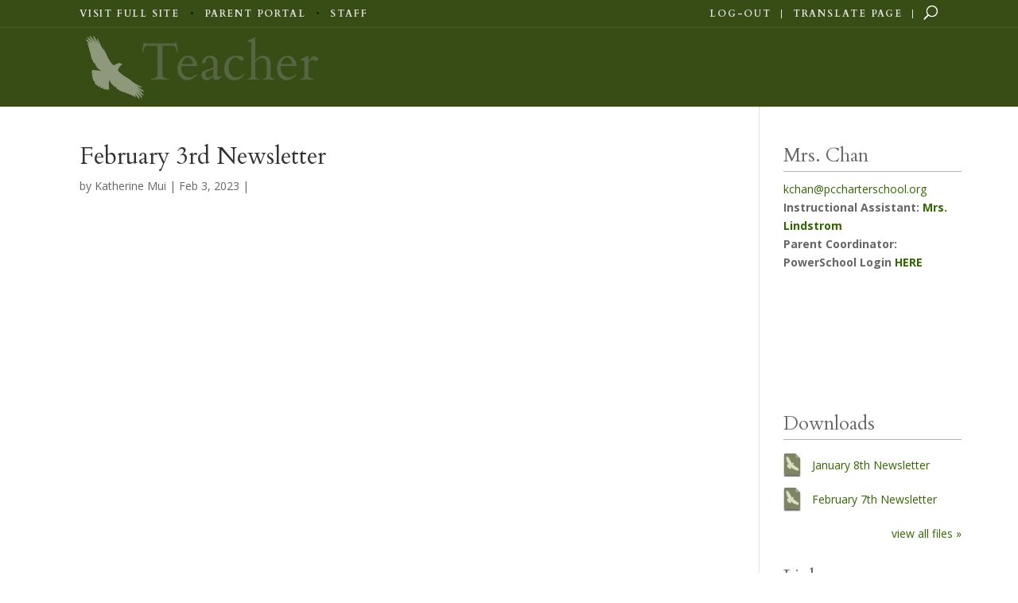

--- FILE ---
content_type: text/css
request_url: https://prairiecrossingcharterschool.org/wp-content/themes/Divi-child/style.css?ver=4.27.4
body_size: 40739
content:
/*
 Theme Name:     Divi Child Theme
 Theme URI:      https://www.elegantthemes.com/gallery/divi/
 Description:    Divi Child Theme
 Author:         Elegant Themes
 Author URI:     https://www.elegantthemes.com
 Template:       Divi
 Version:        1.0.1
*/

@import url("../Divi/style.css");

/* =Theme customization starts here
------------------------------------------------------- */
.lwa-links-remember {
  display: none;
}

.et_pb_text a,
.et_pb_accordion a {
  text-decoration: underline;
  color: #384c16;
}

#footer-widgets p,
#footer-widgets,
#footer-widgets .footer-widget a,
#footer-widgets .footer-widget .fwidget li a {
  color: #333;
  font-size: 14px;
  line-height: 18px;
}

#footer-widgets p,
#footer-widgets ul {
  margin-bottom: 15px;
}

#footer-widgets p.nomargin {
  margin-bottom: 0;
}

#footer-widgets .footer-widget a:hover {
  color: #333 !important;
  text-decoration: underline;
}

#footer-widgets .footer-widget .fwidget li {
  padding-bottom: 5px;
  margin-bottom: 0px;
}

#footer-widgets li:before {
  border-color: #333;
}

#footer-widgets .fwidget h4.title {
  color: #384c16;
  font-size: 23px;
  line-height: 27px;
}

#footer-bottom {
  background: #333 !important;
  color: #999999 !important;
}

#footer-widgets a {
  text-decoration: underline;
}

a#logo {
  display: block;
  width: 247px;
  height: 140px;
  overflow: hidden;
  text-indent: -9999px;
  background: url(images/pccs-logo.png) no-repeat;
}

#main-header.et-fixed-header a#logo {
  background: url(images/pccs-logo-subpage.jpg) no-repeat;
  width: 274px;
  height: 75px;
}

#main-header.home-page nav#top-menu-nav {
  padding-top: 60px;
}

ul#top-menu>li>a {
  font: bold 17px/20px 'Cardo', serif;
  color: #333 !important;
}

ul#top-menu>li.current-menu-item>a {
  font-weight: bold;
}

ul#top-menu li a:hover {
  color: #627e00;
}

.et_pb_portfolio_items {
  overflow: visible !important;
}

.parent-portal ul#top-menu>li>a {
  color: #fff;
}

#home-posts article {
  background-color: transparent;
  border: 0;
  height: 196px;
  padding: 0;
  margin: 0px 98px 0px 0px;
  overflow: hidden;
}

#home-posts h2 {
  padding-left: 52px;
  background: url(images/post-img.png) no-repeat top left;
  font: 500 18px/22px 'Open Sans', sans-serif;
  color: #333333;
}

#et-secondary-menu a {
  position: relative;
  font: bold 12px/14px 'Cardo', serif;
  color: #e1e3de !important;
  text-transform: uppercase;
  letter-spacing: 0.15em;
}

#et-secondary-menu li:last-of-type a:after {
  display: none;
}

#et-secondary-menu a:after {
  position: absolute;
  display: block;
  content: "";
  height: 11px;
  width: 1px;
  background: #e1e3de;
  top: 2px;
  right: -8px;
}

#top-right-menu {
  float: right;
  width: 50%;
  text-align: right;
}

#top-right-menu a {
  float: right;
  position: relative;
  font: bold 12px/14px 'Cardo', serif;
  color: #e1e3de !important;
  text-transform: uppercase;
  letter-spacing: 0.15em;
  padding-right: 5px;
  margin-right: 22px;
}

#top-right-menu a:after {
  position: absolute;
  display: block;
  content: "";
  height: 11px;
  width: 1px;
  background: #e1e3de;
  top: 2px;
  right: -8px;
}

#et_top_search.new-search {
  margin: 0;
  height: 18px;
}

#et_top_search.new-search #et_search_icon {
  color: #fff !important;
}

#et_top_search.new-search #et_search_icon:hover {
  color: #fff !important;
}

#et_top_search.new-search .et-search-form {
  top: 22px;
}

#et_top_search.new-search .et-search-form input {
  background-color: #F8F8F8;
  color: #333;
}

.et_pb_fullwidth_header {
  padding: 15px 0 10px !important;
}

.et_pb_fullwidth_header h1 {
  font-size: 40px;
}

#read-more {
  padding: 8px 4px;
}

#read-more .et_pb_row {
  padding: 0;
}

#read-more .et_pb_text {
  margin: 0;
}

.home-section {
  padding: 0 !important;
}

#home-posts article.toprow {
  border-bottom: 1px solid #9a9a90;
  margin-bottom: 30px;
}

#donate-section h2 {
  font: normal 30px/32px 'Open Sans', sans-serif;
}

#page-featured {
  padding: 0;
  background: #e9eada;
}

#page-featured .et_pb_row {
  padding: 0;
}

#page-featured .et_pb_column {
  line-height: 0;
}

#page-featured img {
  border: 1px solid #999999;
}

.breadcrumbs {
  width: 100%;
  background: #dbddc3;
  font: normal 18px/22px 'Cardo', serif;
  color: #333333;
  padding-bottom: 15px;
}

#main-content .breadcrumbs .container {
  padding-top: 27px
}

.breadcrumbs a {
  color: #46681e;
  text-decoration: underline;
}

.breadcrumbs span {
  padding: 0 6px;
}

.breadcrumbs span:first-of-type {
  padding-left: 0;
}

#left-area a,
#sidebar a {
  color: #336600;
}

#left-area a:hover,
#sidebar a:hover {
  text-decoration: underline;
}

h1.main_title {
  color: #666666;
  font: normal 36px/40px 'Cardo', serif;
}

#left-area h2 {
  font: bold 20px/24px 'Open Sans', sans-serif;
  color: #666666;
}

h4.widgettitle {
  font: normal 24px/28px 'Cardo', serif;
  color: #666;
}

.et_pb_slide_description {
  width: 610px;
  float: right;
  border: 1px solid rgba(255, 255, 255, 0.5);
  background: rgba(0, 0, 0, .5);
}

#home-columns h2 {
  font: normal 46px/42px 'Cardo', serif;
  color: #666;
}

#home-columns p,
#home-columns li {
  font: 300 16px/21px 'Open Sans', sans-serif;
  color: #666;
}

#home-columns li {
  padding: 6px;
}

#home-columns a {
  color: #666;
  text-decoration: underline;
}

#home-columns a:hover {
  text-decoration: none;
}

#main-content .et_pb_widget_area_right {
  border: 0;
}

ul#filter-list {
  float: none;
  list-style: disc;
  padding-left: 15px;
  color: #333333;
}

#filter-list li {
  float: none;
}

#filter-list li a {
  padding: 0;
  border: 0;
  margin: 0;
  font-size: 13px;
  line-height: 17px;
  color: #46681e;
}

#filter-list li a:hover {
  background: transparent;
}

#teacher-heading {
  padding: 0;
}

#teacher-heading .et_pb_row {
  padding: 0;
}

#teacher-heading img {
  margin-bottom: 0;
  border: 1px solid #999999;
}

#teacher-heading h1 {
  margin-top: 30px;
}

#teacher-heading p {}

#main-content #grid-container.container {
  padding-top: 0;
}

#grid-container .et_pb_row {
  padding: 0;
}

#grid-container .et_pb_filterable_portfolio {
  margin: 0;
}

#teacher-grid .column_width {
  width: 150px;
}

#teacher-grid a:hover {
  text-decoration: none;
}

#teacher-grid .gutter_width {
  width: 25px;
}

#teacher-grid .et_pb_portfolio_item {
  width: 150px;
  margin-bottom: 15px;
}

#teacher-grid .et_pb_portfolio_item img {
  border: 1px solid #b9b9b9;
  margin-bottom: 0;
  height: 200px;
}

.project.et_pb_portfolio_item h4 {
  font-size: 19px;
  line-height: 20px;
  color: #46681e;
  text-transform: uppercase;
  margin-bottom: 0;
  padding: 0;
}

.project.et_pb_portfolio_item span.grade {
  font-size: 11px;
  line-height: 12px;
  color: #b8b8b8;
  display: block;
}

.et_pb_filterable_portfolio .et_pb_column_1_4 {
  width: 180px;
  margin-right: 50px;
}

.et_pb_filterable_portfolio .et_pb_column_3_4 {
  width: 850px;
}

#main-content.our-team hr.et_pb_divider,
#main-content.our-team .et_pb_section.et_section_regular {
  margin-bottom: 0;
  padding-bottom: 0;
}

#tModal {
  width: 958px;
  border: 1px solid #666666;
  top: 20% !important;
  background: #fff url(images/modal-bg.png) repeat-x top left;
}

#tModal .bio-image {
  float: left;
  width: 272px;
  margin-right: 45px;
}

#tModal .bio-image img {
  border: 1px solid #333333;
  max-width: 100%;
  height: auto;
}

#tModal .bio-content {
  float: left;
  width: 530px;
}

#tModal .bio-lower {
  margin-bottom: 20px;
}

#tModal span {
  display: block;
}

#tModal h1 {
  font-size: 45px;
  line-height: 45px;
  color: #fff;
  margin-bottom: 20px;
}

#tModal span {
  font: normal 14px/18px 'Open Sans', sans-serif;
  color: #333333;
}

#tModal span.teacher-assistant {
  display: block;
  margin: 5px 0 0;
}

.project.et_pb_portfolio_item #tModal span.room {
  padding-left: 50px;
}

#tModal p {
  font: normal 13px/18px 'Open Sans', sans-serif;
  color: #333333;
  margin-bottom: 10px;
}

#tModal div.close {
  position: absolute;
  top: 10px;
  right: 10px;
  color: #fff;
  z-index: 50;
}

#tModal div.close a {
  color: #fff;
}

.smartmodal-overlay {
  display: none;
  position: fixed;
  z-index: 99999;
  width: 100%;
  height: 100%;
  top: 0;
  left: 0;
  background: rgba(0, 0, 0, 0.5);
}

.smartmodal-modal {
  display: none;
  position: absolute;
  z-index: 999999;
  background: #fff;
  padding: 0;
}

/* Featured image */
#page-featured .featured-inner {
  position: relative;
}

#page-featured .featured-headline {
  position: absolute;
  right: 25px;
  bottom: 25px;
  text-align: right;
}

#page-featured .featured-headline h2 {
  color: #fff;
  font: normal 28px/32px 'Cardo', serif;
}

/* Parent Portal */
#main-header.parent-portal {
  background: #384c16;
  border-bottom: 0;
}

#top-header.parent-portal:after {
  display: block;
  content: "";
  width: 100%;
  position: absolute;
  height: 1px;
  background: #4c5e2e;
  bottom: 0px;
}

#pslider .et_pb_slide_description {
  border: 0;
  background: transparent;
}

#view-calendar .et_pb_promo {
  padding: 10px 0 20px;
}

#view-calendar img {
  margin: 0 auto;
}

#view-calendar h2 {
  font-size: 40px;
  line-height: 42px;
}

/* Teacher Portal */
#main-header.parent-portal img#logo {
  max-width: 100%;
  height: auto;
}

#main-header.parent-portal span.mobile_menu_bar:before {
  color: #fff !important;
}

#main-header.parent-portal #et_mobile_nav_menu {
  margin-top: 30px;
}

#main-header.parent-portal #mobile_menu {
  top: 107px;
}

#main-header.parent-portal #mobile_menu .sep {
  display: none;
}

#et-secondary-menu.teacher-portal li {
  margin-right: 10px;
}

#et-secondary-menu.teacher-portal a:after {
  display: none;
}

#ajaxloader {
  position: relative;
}

.portal-heading #ajaxloader {
  position: static;
}

#tModal #ajaxloader {
  padding: 35px 30px;
}

.portal-heading {
  height: 68px;
  position: relative;
  width: 100%;
}

.portal-heading .description {
  display: none;
}

.portal-heading .bio-lower span.teacher-assistant {
  display: none;
}

.portal-heading .bio-image {
  width: 25%;
  margin-right: 5%;
  position: absolute;
  bottom: 10px;
  left: 0;
}

.portal-heading .bio-image img {
  max-width: 100%;
  height: auto;
  border: 1px solid #3a3a38;
}

.portal-heading .bio-content {
  position: absolute;
  bottom: 0;
  left: 21%;
  width: 77%;
  vertical-align: text-bottom;
}

.portal-heading .bio-lower {
  float: right;
  margin-top: 5px;
}

.portal-heading .bio-lower span {
  display: block;
  padding-left: 25px;
  font: normal 18px/22px 'Open Sans', sans-serif;
}

.portal-heading h1 {
  float: left;
  font-size: 50px;
  line-height: 52px;
  color: #333333;
}

.featured-image {
  line-height: 0;
  width: 100%;
  max-height: 334px;
  overflow: hidden;
}

.featured-image img {
  width: 100%;
  height: auto;
}

#page-featured.bio-above .et_pb_column {
  line-height: inherit;
}

.portal-heading .portal-link {
  display: none;
}

.portal-link {
  position: absolute;
  bottom: 0;
  left: 0;
  width: 100%;
}

.portal-link a {
  padding: 10px 20px;
  font: normal 12px/14px 'Open Sans', sans-serif;
  text-transform: uppercase;
  color: #384c16;
  text-align: right;
  display: block;
  background: #dbddc3;
}

.portal-posts a.post-thumbnail {
  display: block;
  float: left;
  margin-right: 20px;
  border: 1px solid #7c7c7c;
  width: 200px;
  height: 135px;
  overflow: hidden;
}

#left-area .portal-posts h3 a {
  font: normal 26px/30px 'Open Sans', sans-serif;
  color: #333333;
}

#left-area .portal-posts .post-meta {
  padding-bottom: 10px;
}

.portal-posts article {
  background: url(images/post-divider.png) repeat-x bottom left;
  padding-bottom: 20px;
}

.portal-home.entry-content {
  margin-bottom: 30px;
  padding-bottom: 30px;
  border-bottom: 1px solid #b2b2b2;
}

#main-content .child-page {
  display: none;
}

.title-wrapper {
  width: 100%;
  background: #ebe9da;
  padding: 30px 0 25px;
}

#main-content .title-wrapper .container {
  padding-top: 0;
}

.title-wrapper h1 {
  padding: 0;
  margin: 0;
}

#sidebar.parent-portal h4.widgettitle {
  border-bottom: 1px solid #b2b2b2;
  padding-bottom: 5px;
  margin-bottom: 10px;
}

ul.links {
  list-style: disc;
  padding-left: 15px;
}

ul.downloads li {
  background: url(images/downloads-icon.png) no-repeat 0 50%;
  padding: 10px 0 10px 36px;
  margin-bottom: 0 !important;
}

#sidebar a.view-all {
  display: block;
  text-align: right;
  margin-top: 10px;
}

a.view-all.articles {
  display: block;
  text-align: right;
  margin-top: 10px;
}

.et-hidden.translate-dropdown {
  display: none !important;
}

#translate a:after {}

.translate-dropdown {
  box-shadow: 0px 2px 5px rgba(0, 0, 0, 0.1);
  top: 33px;
  display: none;
  position: absolute;
  z-index: 1000;
  background: none repeat scroll 0% 0% #dbddc3;
  padding: 20px;
  clear: left;
  width: 185px;
  right: 20px;
  border: 1px solid #999999;
}

.translate-dropdown:before {
  display: block;
  position: absolute;
  top: -1px;
  right: 50%;
  margin-right: -7px;
  content: "";
  background: url(images/translate-arrow.png) no-repeat;
  width: 15px;
  height: 8px;
}

.translate-dropdown span {
  float: left;
  font: bold 19px/23px 'Cardo', serif;
  color: #333333;
  display: block;
  padding: 5px 0 0;
}

/* Archives */
#left-area article.type-post h2 {
  font-family: "Cardo", Georgia, "Times New Roman", serif;
  font-size: 26px;
  color: #333;
  padding-bottom: 10px;
  line-height: 1em;
  font-weight: 500;
}

#left-area article.type-post h2 a {
  color: inherit;
}

#left-area article.type-post h2 a:hover {
  text-decoration: none;
}

.no-desktop {
  display: none !important;
}

.parent-portal #et-secondary-menu li.desktop a:after {
  display: none;
}

@media only screen and (max-width: 1100px) {

  #main-content .et_pb_slide_description {
    width: 100%;
    float: none;
  }

  .dataTables_wrapper {
    overflow: auto;
  }
}

@media only screen and (max-width: 1024px) {

  .et_pb_filterable_portfolio .et_pb_column_1_4 {
    /*display:none !important; */
    margin-bottom: 0;
    padding-bottom: 0;
  }
}

@media only screen and (max-width: 980px) {
  #home-posts article.toprow {
    border-bottom: 0;
    margin-bottom: 0px;
  }

  .portal-heading .bio-lower span {
    padding: 0 0 0 10px;
    font-size: 14px;
  }

  .portal-heading .bio-lower {
    margin: 0;
    float: none;
  }

  .portal-heading h1 {
    float: none;
  }

  #page-featured {
    padding: 50px 0 20px;
  }

  .portal-heading .bio-image {
    bottom: 0;
  }

  .no-desktop {
    display: block !important;
  }

  .parent-portal #et-secondary-menu li.desktop a:after {
    display: block;
  }

  .home-posts .et_pb_row {
    width: 400px;
  }

  #home-posts .post {
    width: 100%;
    margin-right: 0;
  }
}

@media only screen and (max-width: 960px) {
  #tModal {
    width: 90%;
  }

  #tModal .bio-image {
    width: 30%;
  }

  #tModal .bio-image img {
    max-width: 100%;
    height: auto;
  }

  #tModal .bio-content {
    width: 60%;
  }


}

@media only screen and (max-width: 850px) {
  #teacher-grid.et_pb_column_3_4 {
    width: 100%;
  }
}

@media only screen and (max-width: 768px) {
  #page-featured .et_pb_row {
    width: 100%;
    overflow: hidden;
  }

  #page-featured.bio-above .et_pb_row {
    overflow: visible;
  }

  #page-featured .featured-headline {
    position: absolute;
    right: 15px;
    bottom: 40px;
    text-align: right;
  }

  #page-featured .featured-headline h2 {
    color: #fff;
    font: normal 16px/20px 'Cardo', serif;
  }

  #page-featured .featured-headline br {
    display: none;
  }

  #main-header.parent-portal img#logo {
    width: 60%;
    height: auto;
    margin-top: 10px;
  }

  #main-header.parent-portal #et_mobile_nav_menu {
    margin-top: 20px;
  }

  .portal-heading h1 {
    font-size: 42px;
    line-height: 42px;
  }
}

@media only screen and (max-width: 583px) {
  #tModal {
    width: 90%;
  }

  #tModal .bio-image {
    width: 100%;
    margin: 0 auto 15px auto;
  }

  #tModal .bio-image img {
    max-width: 100%;
    height: auto;
  }

  #tModal .bio-content {
    width: 100%;
  }

  #tModal h1 {
    color: #333;
  }

  .single-pccsteachers .featured-image {
    display: none;
  }

  .portal-heading {
    height: auto;
  }

  .portal-heading .bio-image {
    float: left;
    position: relative;
  }

  .portal-heading .bio-content {
    float: left;
    position: relative;
    left: auto;
  }
}

@media only screen and (max-width: 480px) {
  #main-header.parent-portal img#logo {
    margin-top: 20px;
  }

  .home-posts .et_pb_row {
    width: 280px;
  }
}

@media only screen and (max-width: 360px) {
  .portal-heading h1 {
    font-size: 32px;
    line-height: 32px;
  }
}

/*------------------------------------------------*/
/*-----------------[RESET]------------------------*/
/*------------------------------------------------*/

/* http://meyerweb.com/eric/tools/css/reset/ */
/* v1.0 | 20080212 */

html,
body,
div,
span,
applet,
object,
iframe,
h1,
h2,
h3,
h4,
h5,
h6,
p,
blockquote,
pre,
a,
abbr,
acronym,
address,
big,
cite,
code,
del,
dfn,
em,
font,
img,
ins,
kbd,
q,
s,
samp,
small,
strike,
strong,
sub,
sup,
tt,
var,
b,
u,
i,
center,
dl,
dt,
dd,
ol,
ul,
li,
fieldset,
form,
label,
legend {
  margin: 0;
  padding: 0;
  border: 0;
  outline: 0;
  font-size: 100%;
  vertical-align: baseline;
  background: transparent;
}

body {
  line-height: 1;
}

ol,
ul {
  list-style: none;
}

blockquote,
q {
  quotes: none;
}

blockquote:before,
blockquote:after,
q:before,
q:after {
  content: '';
  content: none;
}

blockquote {
  margin: 20px 0 30px;
  border-left: 5px solid;
  padding-left: 20px;
}

/* remember to define focus styles! */
:focus {
  outline: 0;
}

/* remember to highlight inserts somehow! */
ins {
  text-decoration: none;
}

del {
  text-decoration: line-through;
}

/* tables still need 'cellspacing="0"' in the markup */
table {
  border-collapse: collapse;
  border-spacing: 0;
}

article,
aside,
footer,
header,
hgroup,
nav,
section {
  display: block;
}

/*------------------------------------------------*/
/*-----------------[BASIC STYLES]-----------------*/
/*------------------------------------------------*/

@font-face {
  font-family: 'ETmodules';
  src: url('fonts/ETmodules_v2.eot');
  src: url('fonts/ETmodules_v2.eot?#iefix') format('embedded-opentype'),
    url('fonts/ETmodules_v2.ttf') format('truetype'),
    url('fonts/ETmodules_v2.woff') format('woff'),
    url('fonts/ETmodules_v2.svg#ETmodules') format('svg');
  font-weight: normal;
  font-style: normal;
}

body {
  font-family: 'Open Sans', Arial, sans-serif;
  font-size: 14px;
  color: #666;
  background-color: #fff;
  line-height: 1.7em;
  font-weight: 500;
  -webkit-font-smoothing: antialiased;
  -moz-osx-font-smoothing: grayscale;
}

body.et_fixed_nav.et_boxed_layout #page-container {
  padding-top: 80px;
}

body.page-template-page-template-blank-php #page-container {
  padding-top: 0 !important;
}

body.et_cover_background {
  -moz-background-size: cover !important;
  -webkit-background-size: cover !important;
  background-size: cover !important;
  background-position: top center !important;
  background-repeat: no-repeat !important;
  background-attachment: fixed;
}

a {
  text-decoration: none;
}

a:hover {
  text-decoration: underline;
}

.clear {
  clear: both;
}

.ui-tabs-hide {
  display: none;
}

br.clear {
  margin: 0px;
  padding: 0px;
}

h1,
h2,
h3,
h4,
h5,
h6 {
  color: #333;
  padding-bottom: 10px;
  line-height: 1em;
  font-weight: 500;
}

h1 a,
h2 a,
h3 a,
h4 a,
h5 a,
h6 a {
  color: inherit;
}

h1 {
  font-size: 30px;
}

h2 {
  font-size: 26px;
}

h3 {
  font-size: 22px;
}

h4 {
  font-size: 18px;
}

h5 {
  font-size: 16px;
}

h6 {
  font-size: 14px;
}

p {
  padding-bottom: 1em;
  line-height: 1.7em;
}

p:last-of-type {
  padding-bottom: 0;
}

strong {
  font-weight: bold;
}

cite,
em,
i {
  font-style: italic;
}

pre,
code {
  font-family: Courier New, monospace;
  margin-bottom: 10px;
}

ins {
  text-decoration: none;
}

sup,
sub {
  height: 0;
  line-height: 1;
  position: relative;
  vertical-align: baseline;
}

sup {
  bottom: 0.8em;
}

sub {
  top: 0.3em;
}

dl {
  margin: 0 0 1.5em 0;
}

dl dt {
  font-weight: bold;
}

dd {
  margin-left: 1.5em;
}

blockquote p {
  padding-bottom: 0px;
}

input {
  -webkit-appearance: none;
}

input[type=checkbox] {
  -webkit-appearance: checkbox;
}

input[type=radio] {
  -webkit-appearance: radio;
}

input[type=text],
input.text,
input.title,
textarea,
select {
  background-color: #fff;
  border: 1px solid #bbb;
  padding: 2px;
  color: #4e4e4e;
}

input[type=text]:focus,
input.text:focus,
input.title:focus,
textarea:focus,
select:focus {
  border-color: #2D3940;
  color: #3e3e3e;
}

input[type=text],
input.text,
input.title,
textarea,
select {
  margin: 0;
}

textarea {
  padding: 4px;
}

img#about-image {
  float: left;
  margin: 3px 8px 8px 0px;
}

.clearfix:after,
.et_vertical_nav #page-container:after {
  visibility: hidden;
  display: block;
  font-size: 0;
  content: " ";
  clear: both;
  height: 0;
}

* html .clearfix {
  zoom: 1;
}

/* IE6 */
*:first-child+html .clearfix {
  zoom: 1;
}

/* IE7 */

/*------------------------------------------------*/
/*---------------[MAIN LAYOUT INFO]---------------*/
/*------------------------------------------------*/

img {
  max-width: 100%;
  height: auto;
}

#ie8 img {
  width: auto;
}

embed,
iframe,
object,
video {
  max-width: 100%;
}

.et_pb_section_video_bg embed,
.et_pb_section_video_bg iframe,
.et_pb_section_video_bg object,
.et_pb_section_video_bg video {
  max-width: none;
}

.et_pb_section_video_bg .mejs-video {
  left: 50%;
  position: absolute;
}

.et_pb_pricing_table_button,
.et_pb_promo_button,
a.et_pb_more_button,
.et_pb_newsletter_button,
.comment-reply-link,
.form-submit input,
.et_pb_contact_submit,
.et_pb_contact_reset,
.single_add_to_cart_button .button {
  font-size: 20px;
  font-weight: 500;
  -moz-border-radius: 3px;
  -webkit-border-radius: 3px;
  border-radius: 3px;
  padding: 6px 20px;
  line-height: 1.7em;
  background: transparent;
  border: 2px solid;
  -webkit-font-smoothing: antialiased;
  -moz-osx-font-smoothing: grayscale;
  -moz-transition: all 0.2s;
  -webkit-transition: all 0.2s;
  transition: all 0.2s;
  position: relative;
}

.et_pb_promo_button:hover,
a.et_pb_more_button:hover,
.et_pb_newsletter_button:hover {
  background: rgba(255, 255, 255, 0.2);
  border: 2px solid transparent;
  padding: 6px 34px 6px 14px !important;
}

.et_pb_pricing_table_button:hover,
.et_pb_bg_layout_light .et_pb_promo_button:hover,
.et_pb_bg_layout_light .et_pb_more_button:hover,
.et_pb_bg_layout_light .et_pb_newsletter_button:hover,
.comment-reply-link:hover,
.form-submit input:hover,
.et_pb_contact_submit:hover,
.et_pb_contact_reset:hover {
  background: rgba(0, 0, 0, 0.05);
  border: 2px solid transparent;
  padding: 6px 34px 6px 14px !important;
}

.form-submit input:hover,
.et_pb_contact_submit:hover,
.et_pb_contact_reset:hover {
  padding: 6px 20px !important;
}

.et_subscribe_loader {
  display: none;
  background: url('images/subscribe-loader.gif');
  width: 16px;
  height: 16px;
  position: absolute;
  left: 50%;
  top: 16px;
  margin-left: -8px;
}

.et_pb_button_text_loading .et_pb_newsletter_button_text {
  visibility: hidden;
}

.et_pb_pricing_table_button:after,
.et_pb_promo_button:after,
a.et_pb_more_button:after,
.et_pb_newsletter_button:after,
.comment-reply-link:after {
  font-size: 32px;
  line-height: 1em;
  content: "\35";
  opacity: 0;
  position: absolute;
  margin-left: -20px;
  -moz-transition: all 0.2s;
  -webkit-transition: all 0.2s;
  transition: all 0.2s;
  top: 7px;
  right: 5px;
}

.et_pb_pricing_table_button:hover:after,
.et_pb_promo_button:hover:after,
a.et_pb_more_button:hover:after,
.et_pb_newsletter_button:hover:after,
.comment-reply-link:hover:after {
  opacity: 1;
  margin-left: 0;
}

.entry-content table {
  border: 1px solid #eee;
  margin: 0 0 15px 0;
  text-align: left;
  width: 100%;
}

.entry-content tr th,
.entry-content thead th {
  color: #555;
  font-weight: bold;
  padding: 9px 24px;
}

.entry-content tr td {
  border-top: 1px solid #eee;
  padding: 6px 24px;
}

#left-area ul,
.entry-content ul,
.comment-content ul {
  list-style-type: disc;
  padding: 0 0 23px 16px;
  line-height: 26px;
}

#left-area ol,
.entry-content ol,
.comment-content ol {
  list-style-type: decimal;
  list-style-position: inside;
  padding: 0 0 23px 0;
  line-height: 26px;
}

#left-area ul li ul,
.entry-content ul li ol,
.comment-content ul li ul,
.comment-content ul li ol {
  padding: 2px 0px 2px 20px;
}

#left-area ol li ul,
.entry-content ol li ol,
.comment-content ol li ul,
.comment-content ol li ol {
  padding: 2px 0px 2px 35px;
}

ol.commentlist,
.comment .children {
  list-style: none !important;
  line-height: 1.7em !important;
  padding: 0 !important;
}

.comment-content ul {
  padding: 0 0 23px 16px !important;
  line-height: 26px !important;
}

.comment-content ol {
  line-height: 26px !important;
}

#left-area ul.products,
.et_post_gallery {
  padding: 0 !important;
  line-height: 1.7 !important;
  list-style: none !important;
}

.gallery-item a {
  display: block;
}

.gallery-item a,
.gallery-caption {
  width: 90%;
}

.entry-content address,
.comment-content address {
  line-height: 24px;
  margin-bottom: 12px;
}

#reviews .commentlist {
  padding-bottom: 0 !important;
}

.woocommerce-info a {
  color: #fff !important;
}

input#coupon_code {
  padding: 14px !important;
}

table.cart th,
#main-content table.cart th,
table.cart td,
#main-content table.cart td,
table.cart tr,
#main-content table.cart tr,
#content-area table tr,
#content-area table td,
#content-area table th {
  padding: .857em 0.587em;
  max-width: 100px;
}

.cart_table_item .quantity {
  margin: 0 !important;
  width: 100px !important;
}

.shop_table .actions .submit {
  float: right;
}

.shop_table .actions .checkout-button {
  clear: both;
}

.col2-set.addresses {
  margin-top: 20px;
}

#main-content .cart-subtotal td {
  border-top: none;
}

.woocommerce-checkout #main-content .cart-subtotal td {
  border-top: 1px solid #eee;
}

table.cart td.actions .button.alt,
#main-content table.cart td.actions .button.alt {
  margin: 19px 0 9px;
}

table.cart td.actions .checkout-button {
  margin: 0 !important;
}

table.shop_table {
  margin-bottom: 30px !important;
}

.cart_totals h2,
.shipping_calculator h2 {
  margin-bottom: 10px;
}


.container {
  text-align: left;
  margin: 0 auto;
  width: 1080px;
  position: relative;
}

body.admin-bar.et_fixed_nav #main-header,
body.admin-bar.et_fixed_nav #top-header {
  top: 32px;
}

body.et-wp-pre-3_8.admin-bar.et_fixed_nav #main-header,
body.et-wp-pre-3_8.admin-bar.et_fixed_nav #top-header {
  top: 28px;
}

body.et_fixed_nav.et_secondary_nav_enabled #main-header {
  top: 34px;
}

body.admin-bar.et_fixed_nav.et_secondary_nav_enabled #main-header {
  top: 66px;
}

p.demo_store {
  bottom: 0 !important;
  top: auto !important;
  z-index: 100000;
}

.et_fixed_nav #page-container {
  padding-top: 80px;
}

.et_fixed_nav.et_secondary_nav_enabled #page-container {
  padding-top: 114px;
}

#top-header {
  font-size: 12px;
  line-height: 13px;
  z-index: 100000;
}

#top-header .container {
  padding-top: 10px;
}

.et_fixed_nav #top-header {
  top: 0;
  left: 0;
  right: 0;
}

.et_duplicate_social_icons {
  display: none;
}

#main-header {
  line-height: 23px;
  font-weight: 500;
  top: 0;
  background-color: #fff;
  width: 100%;
  padding: 10px 0 0 0;
  min-height: 43px;
  box-shadow: 0 1px 0 rgba(0, 0, 0, 0.1);
  -moz-box-shadow: 0 1px 0 rgba(0, 0, 0, 0.1);
  -webkit-box-shadow: 0 1px 0 rgba(0, 0, 0, 0.1);
  -moz-transition: all 0.2s ease-in-out;
  -webkit-transition: all 0.2s ease-in-out;
  transition: all 0.2s ease-in-out;
  position: relative;
  z-index: 99999;
  border-bottom: 1px solid #e5e5e5;
}

.et_fixed_nav #main-header,
.et_fixed_nav #top-header {
  position: fixed;
}

.et-fixed-header {
  padding: 10px 0 0 0 !important;
  min-height: 30px !important;
  box-shadow: 0 0 7px rgba(0, 0, 0, 0.1) !important;
  -moz-box-shadow: 0 0 7px rgba(0, 0, 0, 0.1) !important;
  -webkit-box-shadow: 0 0 7px rgba(0, 0, 0, 0.1) !important;
}

.et_header_style_centered #main-header .container {
  text-align: center;
}

.et_header_style_centered #logo,
.et_header_style_centered #et-top-navigation,
.et_header_style_centered nav#top-menu-nav,
.et_header_style_centered #top-menu {
  float: none;
}

.et_header_style_centered #et_top_search {
  float: none;
  display: inline-block !important;
}

.et_header_style_centered #et_search_icon:before {
  left: 3px;
  top: -13px;
}

.et_header_style_centered .et-search-form {
  top: 20px;
}

.et_header_style_centered .et-fixed-header .et-search-form {
  top: 21px;
}

.et_header_style_centered nav#top-menu-nav {
  display: inline-block;
}

.et_header_style_centered #top-menu>li>a {
  padding-bottom: 14px;
}

.et_header_style_centered .nav li ul {
  top: 37px;
}

.et_header_style_centered #top-menu li.mega-menu>ul {
  top: 114px;
}

.et_header_style_centered .et-fixed-header #top-menu li.mega-menu>ul {
  top: 96px;
}

.et_header_style_centered #logo {
  padding: 10px 0 8px;
}

#main-header.et-fixed-header nav#top-menu-nav {
  padding-top: 35px;
}

.et-fixed-header #top-menu>li>a {
  padding-bottom: 15px;
}

#logo {
  float: left;
  -moz-transition: all 0.2s ease-in-out;
  -webkit-transition: all 0.2s ease-in-out;
  transition: all 0.2s ease-in-out;
  margin-bottom: 18px;
}

.et_fixed_nav #logo {
  max-height: 140px;
  margin-bottom: 10px;
}

.et-fixed-header #logo {
  max-height: 90px;
}

#et-info {
  float: left;
  padding-bottom: 10px;
}

#et-secondary-menu {
  float: left;
  padding-bottom: 10px;
}

.et_nav_text_color_light,
.et_nav_text_color_light #et-secondary-nav a,
.et_nav_text_color_light .et-social-icon a,
.et_nav_text_color_light #et-info a {
  color: rgba(255, 255, 255, 0.6);
}

.et_nav_text_color_dark,
.et_nav_text_color_dark #et-secondary-nav a,
.et_nav_text_color_dark .et-social-icon a,
.et_nav_text_color_dark #et-info a {
  color: rgba(0, 0, 0, 0.5);
}

.et-cart-info {
  color: inherit;
}

#top-header .et-cart-info {
  margin-left: 15px;
}

#et-top-navigation .et-cart-info {
  float: left;
  margin: 12px 0 0 22px;
}

.et_vertical_nav #et-top-navigation .et-cart-info {
  margin-left: 0;
}

.et_header_style_centered #et-top-navigation .et-cart-info {
  float: none;
}

.et-fixed-header #et-top-navigation .et-cart-info {
  margin-top: 10px;
}

#et-info-phone,
#et-info-email,
.et-cart-info span {
  position: relative;
}

#et-info-phone:before {
  content: "\e090";
  position: relative;
  top: 2px;
  margin-right: 2px;
}

#et-info-phone {
  margin-right: 13px;
}

#et-info-email:before {
  content: "\e076";
  margin-right: 4px;
}

#top-header .et-social-icons {
  float: none;
  display: inline-block;
}

#et-secondary-menu .et-social-icons {
  margin-right: 20px;
}

#top-header .et-social-icons li {
  margin-left: 12px;
  margin-top: -2px;
}

#top-header .et-social-icon a {
  font-size: 14px;
}

.et_nav_text_color_light .et-social-icon a:hover,
.et_nav_text_color_light #et-secondary-nav a:hover,
.et_nav_text_color_light .et-cart-info:hover {
  color: rgba(255, 255, 255, 1) !important;
}

.et_nav_text_color_dark .et-social-icon a:hover,
.et_nav_text_color_dark #et-secondary-nav a:hover,
.et_nav_text_color_dark .et-cart-info:hover {
  color: rgba(0, 0, 0, 0.7) !important;
}

#et-secondary-nav,
#et-secondary-nav li {
  display: inline-block
}

#et-secondary-nav li {
  margin-right: 15px;
}

#et-secondary-nav>li:last-child {
  margin-right: 0;
}

.et-cart-info span:before {
  content: "\e07a";
  margin-right: 10px;
}

#main-header nav#top-menu-nav {
  padding-top: 40px;
}

nav#top-menu-nav,
#top-menu {
  float: left;
}

#top-menu li {
  display: inline-block;
  font-size: 14px;
  padding-right: 22px;
}

#top-menu>li:last-child {
  padding-right: 0;
}

#top-menu a {
  color: #666;
  text-decoration: none;
  display: block;
  position: relative;
}

#top-menu a:hover {
  color: #333;
}

#top-menu li.current-menu-item>a {
  font-weight: 500;
}

#top-menu li>a {
  padding-bottom: 29px;
}

.et_nav_text_color_light #top-menu>li>a {
  color: rgba(255, 255, 255, 0.7);
}

.et_nav_text_color_light #top-menu>li>a:hover {
  color: rgba(255, 255, 255, 1);
}

.et_nav_text_color_light #top-menu li.current-menu-ancestor>a,
.et_nav_text_color_light #top-menu li.current-menu-item>a {
  color: #fff;
}

#et_top_search {
  float: right;
  margin: 16px 0 0 22px;
  position: relative;
  display: block;
  width: 18px;
}

.et_vertical_nav #et_top_search {
  margin-left: 0;
}

.et-search-form {
  box-shadow: 0 2px 5px rgba(0, 0, 0, 0.1);
  -moz-box-shadow: 0 2px 5px rgba(0, 0, 0, 0.1);
  -webkit-box-shadow: 0 2px 5px rgba(0, 0, 0, 0.1);
  top: 46px;
  right: 0;
  display: none;
  position: absolute;
  z-index: 1000;
  background: #fff;
  border-top: 3px solid #7EBEC5;
  padding: 20px;
}

form.et-search-form.et-hidden {
  display: none !important;
}

.et-fixed-header .et-search-form {
  top: 26px;
}

.et-fixed-header #et_search_icon:before {
  margin-top: -8px;
}

.et_header_style_centered .et-fixed-header #et_search_icon:before {
  margin-top: 0;
}

.et-search-form input {
  width: 280px;
  padding: 10px 20px;
  background-color: #F8F8F8;
  border: none;
  color: #333;
}

.et_nav_text_color_light .et-search-form input {
  background-color: rgba(255, 255, 255, 0.1);
  color: rgba(255, 255, 255, 0.9);
}

.et-full-width-slide-featured-image {
  float: left;
  padding-right: 60px;
}

.et-full-width-left-image .et-full-width-slide-description,
.et-full-width-right-video .et-full-width-slide-description {
  float: left;
  width: 410px;
}

.et-full-width-left-image .et-full-width-slide-description {
  margin-right: 100px;
}

.et-full-width-right-video .et-full-width-slide-description {
  margin-left: 100px;
  padding-right: 60px;
}

.et_pb_slide_video {
  float: left;
  width: 510px;
  padding-top: 200px;
}

.et_pb_blurb_content {
  max-width: 550px;
  margin: 0 auto;
  position: relative;
}

.et_pb_blurb_content p:last-of-type {
  padding-bottom: 0px;
}

.et_pb_main_blurb_image {
  text-align: center;
  margin-bottom: 30px;
}

.et_pb_blurb h4 {
  padding-bottom: 5px;
}

.et_pb_blurb h4 a {
  text-decoration: none;
}

.et_pb_blurb {
  margin-bottom: 30px;
}


.et_pb_pricing {
  margin-bottom: 30px;
}

.et_pb_pricing_table {
  float: left;
  width: 25%;
  border: 1px solid #a1a8aa;
  background-color: #fcfcfc;
  padding-bottom: 40px;
  text-align: center;
  box-sizing: border-box;
  -moz-box-sizing: border-box;
  -webkit-box-sizing: border-box;
  margin-right: -1px;
}

.et_pb_pricing_3 .et_pb_pricing_table {
  width: 33.3%;
}

.et_pb_pricing_4 .et_pb_pricing_table {
  width: 25%;
}

.et_pb_pricing_2 .et_pb_pricing_table {
  width: 50%;
}

.et_pb_pricing_1 .et_pb_pricing_table {
  width: 100%;
}

.et_pb_featured_table {
  background-color: #fff;
  margin-top: -30px;
  -moz-box-shadow: 0 0 12px rgba(0, 0, 0, 0.1);
  -webkit-box-shadow: 0 0 12px rgba(0, 0, 0, 0.1);
  box-shadow: 0 0 12px rgba(0, 0, 0, 0.1);
  position: relative;
  z-index: 100;
}

.et_pb_pricing_heading {
  background-color: #a1a8aa;
  margin-bottom: 17px;
  padding: 11px 0 3px;
}

.et_pb_featured_table .et_pb_pricing_heading {
  padding-bottom: 4px;
}

.et_pb_pricing_heading h2 {
  color: #fff;
  font-size: 22px;
}

.et_pb_best_value {
  color: #fff;
  font-size: 16px;
  display: block;
  padding-bottom: 10px;
  font-weight: 500;
}

.et_pb_featured_table .et_pb_pricing_heading h2 {
  padding-bottom: 6px;
}

.et_pb_pricing li {
  line-height: 1.6em;
  padding: 0 0 1em 14px;
  position: relative;
}

.et_pb_pricing_content_top {
  border-bottom: 1px solid #ccc;
  padding-bottom: 30px;
}

.et_pb_et_price {
  color: #999;
  font-size: 16px;
}

.et_pb_dollar_sign {
  font-size: 18px;
  font-weight: 400;
  position: relative;
  top: -34px;
}

.et_pb_sum {
  font-size: 80px;
  line-height: 82px;
  font-weight: 300;
}

.et_pb_pricing_content {
  padding: 33px 30px 6px;
  text-align: left;
}

.et_pb_featured_table .et_pb_pricing_content {
  padding-bottom: 32px;
}

.et_pb_pricing li {
  line-height: 24px;
  padding: 0 0 28px 14px;
  position: relative;
}

.et_pb_pricing li:before {
  border-color: #7EBEC5;
  -moz-border-radius: 3px;
  -webkit-border-radius: 3px;
  border-radius: 3px;
  border-style: solid;
  border-width: 3px;
  content: "";
  left: 0;
  position: absolute;
  top: 9px;
}

.et_pb_pricing li.et_pb_not_available {
  color: #ccc;
}

.et_pb_pricing li.et_pb_not_available:before {
  border-color: #ccc;
}

.et_pb_pricing li a {
  font-weight: 500;
  text-decoration: none;
}

.et_pb_pricing_table_button {
  display: inline-block;
  color: #fff;
}

.et_pb_pricing_table_button:hover {
  text-decoration: none;
}

.et_pb_testimonial {
  position: relative;
  padding: 30px 30px 34px;
  line-height: 1.5;
  margin-bottom: 30px;
}

.et_pb_testimonial.et_pb_testimonial_no_bg {
  padding: 30px 0 0;
}

.et_pb_testimonial p:last-of-type {
  padding-bottom: 0px;
}

.et_pb_testimonial_portrait {
  float: left;
  position: relative;
  -moz-background-size: cover;
  -webkit-background-size: cover;
  background-size: cover;
  width: 90px;
  height: 90px;
  background-repeat: no-repeat;
  background-position: center;
}

.et_pb_testimonial_portrait:before {
  content: "";
  height: 100%;
  left: 0;
  position: absolute;
  top: 0;
  width: 100%;
  -webkit-box-shadow: inset 0 0 3px rgba(0, 0, 0, 0.3);
  -moz-box-shadow: inset 0 0 3px rgba(0, 0, 0, 0.3);
  box-shadow: inset 0 0 3px rgba(0, 0, 0, 0.3);
}

.et_pb_testimonial_portrait,
.et_pb_testimonial_portrait:before {
  -moz-border-radius: 90px;
  -webkit-border-radius: 90px;
  border-radius: 90px;
}

.et_pb_testimonial_portrait img {
  display: block;
  height: 90px;
  width: 90px;
  border-radius: 90px;
}

.et_pb_testimonial_description {
  padding-left: 120px;
}

.et_pb_bg_layout_dark .et_pb_testimonial_description a {
  color: #fff;
}

.et_pb_testimonial_no_image .et_pb_testimonial_description,
.et_pb_column_1_3 .et_pb_testimonial_description,
.et_pb_column_1_4 .et_pb_testimonial_description,
.et_pb_column_3_8 .et_pb_testimonial_description {
  padding-left: 0;
}

.et_pb_testimonial_no_image .et_pb_testimonial_description {
  padding-left: 0 !important;
}

.et_pb_column_1_3 .et_pb_testimonial_portrait,
.et_pb_column_1_4 .et_pb_testimonial_portrait,
.et_pb_column_3_8 .et_pb_testimonial_portrait {
  float: none;
  width: 90px;
  margin: 0 auto 20px;
}

.et-pb-arrow-prev:before,
.et-pb-arrow-next:before,
.et_pb_testimonial:before,
.et_pb_toggle_title:before,
.et_overlay:before,
#et_search_icon:before,
.mobile_menu_bar:before,
.et-social-icon a:before,
.et_pb_social_icon a.icon:before,
.et_pb_font_icon:before,
.et_audio_container .mejs-playpause-button button:before,
.et_audio_container .mejs-volume-button button:before,
.mfp-arrow-left:after,
.mfp-arrow-left .mfp-a,
.mfp-arrow-right:after,
.mfp-arrow-right .mfp-a,
#et-info-phone:before,
#et-info-email:before,
.et-cart-info span:before,
.et_pb_pricing_table_button:after,
.et_pb_promo_button:after,
a.et_pb_more_button:after,
.et_pb_newsletter_button:after,
.comment-reply-link:after,
.form-submit input:after,
.et_pb_contact_submit:after,
.et_pb_contact_reset:after {
  font-family: 'ETmodules';
  speak: none;
  font-style: normal;
  font-weight: normal;
  font-variant: normal;
  text-transform: none;
  line-height: 1;
  -webkit-font-smoothing: antialiased;
  -moz-osx-font-smoothing: grayscale;
}

#et_search_icon:before {
  content: "\55";
  font-size: 17px;
  left: 0;
  position: absolute;
  top: -3px;
}

#et_search_icon:hover {
  cursor: pointer;
}

.et_pb_testimonial:before {
  content: "\7c";
  font-size: 32px;
  left: 50%;
  position: absolute;
  top: -16px;
  background: #f5f5f5;
  margin-left: -16px;
  -moz-border-radius: 31px;
  -webkit-border-radius: 31px;
  border-radius: 31px;
}

.et_pb_testimonial.et_pb_testimonial_no_bg:before {
  background: inherit;
}

.et_pb_testimonial.et_pb_icon_off:before {
  display: none;
}

.et_pb_testimonial_author {
  margin-top: 16px;
  font-weight: 700;
  display: block;
}

.et_pb_testimonial_author a {
  color: inherit;
}

.et-promo {
  background-color: #1f6581;
  padding: 40px 0 25px;
}

.et-promo-description,
.et-newsletter-description {
  float: left;
  padding: 0 60px;
}

.et-promo-description {
  width: 754px;
}

.et-promo-description h3,
.et-newsletter-description h3 {
  color: #fff;
  font-size: 26px;
  padding-bottom: 13px;
}

.et-promo-description p,
.et-newsletter-description p {
  color: #fff;
}

.et-promo-button {
  padding-right: 60px;
  display: inline-block;
  font-weight: 500;
  font-size: 20px;
  color: #fff;
  background-color: rgba(0, 0, 0, 0.35);
  -moz-border-radius: 5px;
  -webkit-border-radius: 5px;
  border-radius: 5px;
  padding: 14px 20px;
  margin-top: 20px;
  float: left;
}

.et-newsletter {
  background-color: #68909d;
  padding: 40px 0;
}

.et-newsletter-description {
  width: 640px;
}

.et-newsletter-form {
  float: left;
  width: 260px;
  padding-right: 60px;
}

.et-newsletter-form p input {
  padding: 10px 18px;
  font-family: 'Open Sans', Arial, sans-serif;
  font-size: 16px;
  color: #666;
  background-color: #fff;
  font-weight: 400;
  width: 86%;
  -moz-border-radius: 5px;
  -webkit-border-radius: 5px;
  border-radius: 5px;
}

.et-newsletter-button {
  display: block;
  font-size: 16px;
  color: #fff;
  background-color: rgba(0, 0, 0, 0.2);
  -moz-border-radius: 5px;
  -webkit-border-radius: 5px;
  border-radius: 5px;
  padding: 13px 20px;
}

.et_pb_bg_layout_light .et_pb_newsletter_form input {
  background-color: #f5f5f5;
}

.et_pb_counter_title {
  font-size: 12px;
  padding-bottom: 1px;
  display: block;
}

.et_pb_bg_layout_light .et_pb_counter_title {
  color: #999;
}

.et_pb_counter_container {
  background-color: #dddddd;
  color: #fff;
  margin-bottom: 10px;
  overflow: hidden;
  position: relative;
  display: block;
}

.et_pb_counter_amount {
  opacity: 0;
  float: left;
  font-size: 12px;
  text-align: right;
  padding: 1px 3% 1px 1px;
  display: block;
}

.et_pb_post {
  margin-bottom: 60px;
}

.et_pb_post_main_image {
  margin-bottom: 10px;
}

.et_pb_post h2 {
  margin-top: 30px;
}

.et_pb_post h2 a,
.et_pb_portfolio_item h3 a {
  text-decoration: none;
}

.et_pb_post .post-meta {
  margin-bottom: 6px;
}

.et_pb_post .post-meta,
.et_pb_portfolio_item .post-meta {
  font-size: 14px;
}

.et_pb_post .post-meta a,
.et_pb_portfolio_item .post-meta a {
  text-decoration: none;
}

.et_pb_bg_layout_light .et_pb_post .post-meta,
.et_pb_bg_layout_light .et_pb_portfolio_item .post-meta,
.et_pb_bg_layout_light .et_pb_post .post-meta a,
.et_pb_bg_layout_light .et_pb_portfolio_item .post-meta a,
.et_pb_bg_layout_light .et_pb_post p {
  color: #666;
}

.et_pb_bg_layout_dark .et_pb_post .post-meta,
.et_pb_bg_layout_dark .et_pb_portfolio_item .post-meta,
.et_pb_bg_layout_dark .et_pb_post .post-meta a,
.et_pb_bg_layout_dark .et_pb_portfolio_item .post-meta a,
.et_pb_bg_layout_dark .et_pb_post p {
  color: inherit;
}

.et_pb_post .more {
  color: #82c0c7;
  text-decoration: none;
}

.et_pb_blog_grid_wrapper {
  overflow: hidden;
}

.et_pb_blog_grid {
  margin-right: -60px;
}

.et_pb_blog_grid .et_pb_post {
  margin: 0 60px 60px 0;
  width: 280px;
  border: 1px solid #d8d8d8;
  float: left;
  padding: 19px;
  background-color: #fff;
  word-wrap: break-word;
}

.et_pb_column_3_8 .et_pb_blog_grid .et_pb_post {
  width: 329px;
}

.et_pb_column_1_4 .et_pb_blog_grid .et_pb_post {
  width: 185px;
}

.et_pb_bg_layout_dark.et_pb_blog_grid .et_pb_post {
  border-color: rgba(0, 0, 0, 0.1);
}

.et_pb_image_container,
.et_pb_blog_grid .et_main_video_container,
.et_pb_blog_grid .et_audio_content,
.et_pb_blog_grid .et_pb_post .et_pb_slider {
  margin: -20px -20px 10px;
}

.et_pb_image_container img,
.et_pb_post a img {
  vertical-align: bottom;
}

.et_pb_blog_grid .et_pb_no_thumb h2 {
  margin-top: 0;
}

.et_pb_blog_grid .et_audio_content {
  margin-bottom: 0;
}

.et_pb_image {
  margin-bottom: 30px;
}

.et_pb_blog_grid h2 {
  font-size: 18px;
  margin-top: 19px;
}

body.single .et_audio_content {
  margin-bottom: -6px;
}

.et_pb_image_sticky {
  margin-bottom: 0px !important;
  display: inherit;
}

.et_pb_row:last-child .et_pb_image_sticky:last-child {
  margin-bottom: -50px !important;
}

.et_pb_filterable_portfolio_grid,
.et_pb_gallery_grid {}

.et_pb_filterable_portfolio .et_pb_portfolio_item.active,
.et_pb_gallery_grid .et_pb_gallery_item {
  opacity: 1;
  -webkit-animation: fadeLeft 1s 1 cubic-bezier(0.77, 0, .175, 1);
  -moz-animation: fadeLeft 1s 1 cubic-bezier(0.77, 0, .175, 1);
  -o-animation: fadeLeft 1s 1 cubic-bezier(0.77, 0, .175, 1);
  animation: fadeLeft 1s 1 cubic-bezier(0.77, 0, .175, 1);
}

.et_pb_portfolio_item {
  margin-bottom: 42px;
}

.et_pb_portfolio_item img {
  margin-bottom: 9px;
}

.et_pb_portfolio_grid .et_pb_portfolio_item h2,
.et_pb_column_1_3 .et_pb_post h2,
.et_pb_column_1_4 .et_pb_post h2 {
  font-size: 18px;
}

.et_section_regular .et_pb_column_4_4 .et_pb_portfolio_grid .et_pb_portfolio_item:nth-child(4n),
.et_pb_column_3_4 .et_pb_portfolio_grid .et_pb_portfolio_item:nth-child(3n),
.et_pb_column_2_3 .et_pb_portfolio_grid .et_pb_portfolio_item:nth-child(3n),
.et_pb_column_1_2 .et_pb_portfolio_grid .et_pb_portfolio_item:nth-child(2n),
.et_gallery_item:nth-child(3n) {
  margin-right: 0;
}

.et_gallery_item:nth-child(3n+1) {
  clear: both;
}

.et_pb_column_4_4 .et_pb_portfolio_grid .et_pb_portfolio_item,
.et_pb_column_3_4 .et_pb_portfolio_grid .et_pb_portfolio_item,
.et_pb_column_1_2 .et_pb_portfolio_grid .et_pb_portfolio_item,
.et_gallery_item {
  float: left;
  width: 225px;
  margin: 0 60px 42px 0;
}

.et_pb_column_4_4 .et_pb_portfolio_grid .et_pb_portfolio_item img,
.et_pb_column_3_4 .et_pb_portfolio_grid .et_pb_portfolio_item img,
.et_pb_column_2_3 .et_pb_portfolio_grid .et_pb_portfolio_item img,
.et_pb_column_1_2 .et_pb_portfolio_grid .et_pb_portfolio_item img,
.et_pb_column_1_3 .et_pb_portfolio_grid .et_pb_portfolio_item img,
.et_pb_column_1_4 .et_pb_portfolio_grid .et_pb_portfolio_item img {
  margin-bottom: 2px;
}

.et_pb_column_1_4 .et_pb_audio_module_content h2,
.et_pb_column_1_4 .et_pb_post h2,
.et_pb_column_4_4 .et_pb_portfolio_grid .et_pb_portfolio_item h2,
.et_pb_column_3_4 .et_pb_portfolio_grid .et_pb_portfolio_item h2,
.et_pb_column_2_3 .et_pb_portfolio_grid .et_pb_portfolio_item h2,
.et_pb_column_1_2 .et_pb_portfolio_grid .et_pb_portfolio_item h2,
.et_pb_column_1_3 .et_pb_portfolio_grid .et_pb_portfolio_item h2,
.et_pb_column_1_4 .et_pb_portfolio_grid .et_pb_portfolio_item h2 {
  font-size: 16px;
}

.et_pb_column_4_4 .et_pb_portfolio_grid .et_pb_portfolio_item .post-meta,
.et_pb_column_3_4 .et_pb_portfolio_grid .et_pb_portfolio_item .post-meta,
.et_pb_column_2_3 .et_pb_portfolio_grid .et_pb_portfolio_item .post-meta,
.et_pb_column_1_2 .et_pb_portfolio_grid .et_pb_portfolio_item .post-meta,
.et_pb_column_1_3 .et_pb_portfolio_grid .et_pb_portfolio_item .post-meta,
.et_pb_column_1_4 .et_pb_portfolio_grid .et_pb_portfolio_item .post-meta {
  margin-top: -5px;
}

.et_pb_column_2_3 .et_pb_portfolio_grid .et_pb_portfolio_item {
  float: left;
  width: 195px;
  margin: 0 57px 42px 0;
}

.et_pb_column_1_3 .et_pb_portfolio_grid .et_pb_portfolio_item,
.et_pb_column_1_4 .et_pb_portfolio_grid .et_pb_portfolio_item {
  float: none;
  margin: 0 0 42px 0;
}

.et_pb_column_3_8 .et_pb_portfolio_grid .et_pb_portfolio_item {
  width: 368px;
}

.et_pb_column_1_3 .et_pb_portfolio_grid .et_pb_portfolio_item {
  width: 320px;
}

.et_pb_column_1_4 .et_pb_portfolio_grid .et_pb_portfolio_item {
  width: 225px;
}

.et_pb_filterable_portfolio .et_pb_portfolio_item {
  max-width: 100%;
}

.et_pb_column_3_4 .et_pb_portfolio_grid .et_pb_portfolio_item:nth-child(4n+1) {
  clear: none !important;
}

.et_pb_widget_area_left {
  border-right: 1px solid #e2e2e2;
  padding-bottom: 30px;
}

.et_pb_column_4_4 .et_pb_widget_area_left {
  border-right: none;
}

.et_pb_widget {
  float: left;
  margin: 0 90px 40px 0;
}

.et_pb_column_4_4 .et_pb_widget_area_left .et_pb_widget:nth-child(4n),
.et_pb_column_3_4 .et_pb_widget_area_left .et_pb_widget:nth-child(3n),
.et_pb_column_2_3 .et_pb_widget_area_left .et_pb_widget:nth-child(2n),
.et_pb_column_1_2 .et_pb_widget_area_left .et_pb_widget:nth-child(2n),
.et_pb_column_4_4 .et_pb_widget_area_right .et_pb_widget:nth-child(4n) {
  margin-right: 30px;
}

.et_pb_column_4_4 .et_pb_widget_area_left .et_pb_widget,
.et_pb_column_4_4 .et_pb_widget_area_right .et_pb_widget {
  width: 195px;
}

.et_pb_column_3_4 .et_pb_widget_area_left .et_pb_widget,
.et_pb_column_3_4 .et_pb_widget_area_right .et_pb_widget {
  width: 194px;
}

.et_pb_column_2_3 .et_pb_widget_area_left .et_pb_widget,
.et_pb_column_2_3 .et_pb_widget_area_right .et_pb_widget {
  width: 289px;
}

.et_pb_column_1_2 .et_pb_widget_area_left .et_pb_widget,
.et_pb_column_1_2 .et_pb_widget_area_right .et_pb_widget {
  width: 194px;
}

.et_pb_column_1_3 .et_pb_widget_area_left .et_pb_widget,
.et_pb_column_1_4 .et_pb_widget_area_left .et_pb_widget {
  width: auto;
  margin-right: 30px;
}

.et_pb_column_1_3 .et_pb_widget,
.et_pb_column_1_4 .et_pb_widget {
  float: none;
}

.et_pb_widget a {
  text-decoration: none;
  color: #666;
}

.et_pb_widget_area .et_pb_widget a {
  color: inherit;
}

.et_pb_widget select {
  width: 100%;
  height: 28px;
}

.et_pb_bg_layout_light .et_pb_widget li a {
  color: #666;
}

.et_pb_bg_layout_dark .et_pb_widget li a {
  color: inherit;
}

.et_pb_widget li a:hover {
  color: #82c0c7;
}

.et_pb_widget ul li {
  margin-bottom: 6px;
}

.et_pb_widget ul li ul li {
  margin-left: 15px;
}

.tagcloud a {
  font-size: 12px !important;
  padding: 2px 8px;
  background: rgba(0, 0, 0, .05);
  display: inline-block;
  margin-bottom: 4px;
  -webkit-border-radius: 3px;
  -moz-border-radius: 3px;
  border-radius: 3px;
  -moz-transition: all 0.2s ease-in-out;
  -webkit-transition: all 0.2s ease-in-out;
  transition: all 0.2s ease-in-out;
}

.tagcloud a:hover {
  background: rgba(0, 0, 0, .15);
}

.et_pb_widget_area_right {
  border-left: 1px solid #e2e2e2;
}

.et_pb_widget_area_left,
.et_pb_widget_area_right {
  border-color: rgba(0, 0, 0, 0.1);
}

.et_pb_column_4_4 .et_pb_widget_area_right {
  border-left: none;
}

.et_pb_column_3_4 .et_pb_widget_area_right .et_pb_widget,
.et_pb_column_2_3 .et_pb_widget_area_right .et_pb_widget,
.et_pb_column_1_2 .et_pb_widget_area_right .et_pb_widget,
.et_pb_column_1_3 .et_pb_widget_area_right .et_pb_widget,
.et_pb_column_1_4 .et_pb_widget_area_right .et_pb_widget {
  margin: 0 0 40px 30px;
}

.et_pb_column_4_4 .et_pb_widget:nth-child(4n+1),
.et_pb_column_3_4 .et_pb_widget:nth-child(3n+1),
.et_pb_column_2_3 .et_pb_widget:nth-child(2n+1),
.et_pb_column_1_2 .et_pb_widget:nth-child(2n+1) {
  clear: both;
}

.et_pb_promo {
  padding: 40px 60px;
  text-align: center;
  margin-bottom: 30px;
}

.et_pb_promo_description {
  padding-bottom: 20px;
}

.et_pb_promo_description p:last-of-type {
  padding-bottom: 0px;
}

.et_pb_promo_button {
  display: inline-block;
  color: inherit;
}

.et_pb_promo_button:hover,
.et_pb_newsletter_button:hover {
  text-decoration: none;
}

.et_pb_column_1_2 .et_pb_promo,
.et_pb_column_1_3 .et_pb_promo,
.et_pb_column_1_4 .et_pb_promo {
  padding: 40px;
}

.et_pb_newsletter {
  padding: 40px 0;
  margin-bottom: 30px;
}

.et_pb_newsletter_description {
  width: 640px;
  float: left;
  padding: 0 60px;
}

.et_pb_newsletter_description p:last-of-type {
  padding-bottom: 0px;
}

.et_pb_newsletter_form {
  float: left;
  width: 260px;
  padding-right: 60px;
}

.et_pb_newsletter_form p input {
  font-size: 14px;
  border: none !important;
  padding: 14px 4% !important;
  font-size: 16px;
  color: #666;
  background-color: #fff;
  width: 92%;
  font-weight: 400;
  -moz-border-radius: 3px !important;
  -webkit-border-radius: 3px !important;
  border-radius: 3px !important;
}

.et_pb_newsletter_form p .et_pb_signup_error {
  border: 1px solid #f00 !important;
}

.et_pb_newsletter_result {
  margin-bottom: 18px;
  display: none;
}

.et_pb_newsletter_button {
  display: block;
  color: inherit;
  padding: 6px 0;
  width: 100%;
  text-align: center;
  box-sizing: border-box;
}

.et_pb_login_form .et_pb_newsletter_button,
.et_pb_feedburner_form .et_pb_newsletter_button {
  margin: 0;
  width: 100%;
  cursor: pointer;
}

.et_pb_login_form form,
.et_pb_feedburner_form form {
  text-align: left;
}

.et_pb_login_form ::-webkit-input-placeholder,
.et_pb_feedburner_form ::-webkit-input-placeholder {
  color: #666;
}

.et_pb_login_form ::-moz-placeholder,
.et_pb_feedburner_form ::-moz-placeholder {
  color: #666;
}

.et_pb_login_form :-ms-input-placeholder,
.et_pb_feedburner_form :-ms-input-placeholder {
  color: #666;
}

.et_pb_column_3_4 .et_pb_newsletter_description {
  width: 354px;
}

.et_pb_column_2_3 .et_pb_newsletter_description {
  width: 258px;
}

.et_pb_column_1_2 .et_pb_newsletter_description,
.et_pb_column_1_2 .et_pb_newsletter_form {
  width: 388px;
}

.et_pb_column_1_2 .et_pb_newsletter_description {
  padding-bottom: 25px;
}

.et_pb_column_1_2 .et_pb_newsletter_form {
  padding-left: 60px;
}

.et_pb_column_1_3 .et_pb_newsletter,
.et_pb_column_1_4 .et_pb_newsletter,
.et_pb_column_3_8 .et_pb_newsletter {
  padding: 30px 0;
}

.et_pb_column_1_3 .et_pb_newsletter_description,
.et_pb_column_1_3 .et_pb_newsletter_form {
  width: 260px;
}

.et_pb_column_3_8 .et_pb_newsletter_description,
.et_pb_column_3_8 .et_pb_newsletter_form {
  width: 307px;
}

.et_pb_column_1_3 .et_pb_newsletter_description,
.et_pb_column_1_4 .et_pb_newsletter_description,
.et_pb_column_3_8 .et_pb_newsletter_description {
  padding: 0 30px;
}

.et_pb_column_1_3 .et_pb_newsletter_form,
.et_pb_column_1_4 .et_pb_newsletter_form,
.et_pb_column_3_8 .et_pb_newsletter_form {
  padding-left: 30px;
}

.et_pb_column_1_3 .et_pb_newsletter_description,
.et_pb_column_1_4 .et_pb_newsletter_description,
.et_pb_column_3_8 .et_pb_newsletter_description {
  padding-bottom: 15px;
}

.et_pb_column_1_4 .et_pb_newsletter_description,
.et_pb_column_1_4 .et_pb_newsletter_form {
  width: 165px;
}

.et_pb_column_1_4 .et_pb_newsletter_form p input {
  width: 90%
}

.et_pb_all_tabs>div,
.et_pb_toggle_close .et_pb_toggle_content {
  display: none;
}

.et_pb_toggle_content {
  padding-top: 20px;
}

.et_pb_toggle_content p:last-of-type {
  padding-bottom: 0px;
}

.et_pb_all_tabs .et_pb_active_content {
  display: block;
}

.et_pb_tabs {
  border: 1px solid #d9d9d9;
  margin-bottom: 30px;
}

.et_pb_tabs_controls {
  border-bottom: 1px solid #d9d9d9;
  background-color: #f4f4f4;
}

.et_pb_tabs_controls li {
  float: left;
  padding: 5px 30px 3px;
  border-right: 1px solid #d9d9d9;
  font-weight: 600;
  position: relative;
  cursor: pointer;
}

.et_pb_tabs_controls li:last-child {
  border-right: none;
}

.et_pb_tabs_controls li a {
  text-decoration: none;
  color: #666;
}

.et_pb_tabs_controls li.et_pb_tab_active {
  padding: 4px 30px 4px;
  background-color: #fff;
  bottom: -1px;
}

.et_pb_tab_active a {
  color: #333 !important;
}

.et_pb_tab p:last-of-type {
  padding-bottom: 0px;
}

.et_pb_all_tabs {
  padding: 24px 30px;
  background: #fff;
}

.et_pb_column_1_3 .et_pb_tabs_controls,
.et_pb_column_1_4 .et_pb_tabs_controls {
  border-bottom: none;
}

.et_pb_column_1_3 .et_pb_tabs_controls li,
.et_pb_column_1_4 .et_pb_tabs_controls li,
.et_pb_column_3_8 .et_pb_tabs_controls li {
  float: none;
  border-right: none;
  border-bottom: 1px solid #d9d9d9;
}

.et_pb_toggle {
  border: 1px solid #d9d9d9;
  margin-bottom: 30px;
}

.et_pb_toggle_close {
  background-color: #f4f4f4;
  padding: 20px;
}

.et_pb_toggle_open {
  padding: 20px;
  background: #FFF;
}

.et_pb_toggle h5.et_pb_toggle_title {
  cursor: pointer;
  position: relative;
  padding: 0 30px 0 0;
}

.et_pb_toggle_close h5.et_pb_toggle_title {
  color: #666;
}

.et_pb_toggle_open h5.et_pb_toggle_title {
  color: #333;
}

.et_pb_toggle_title:before {
  content: "\e050";
  position: absolute;
  right: 0px;
  font-size: 16px;
  color: #ccc;
}

.et_pb_toggle_open .et_pb_toggle_title:before {
  content: "\e04f";
}

.et_pb_map {
  height: 440px;
  width: 100%;
  position: relative;
}

.et_pb_map_container {
  margin: 0 0 30px 0;
}

.et_pb_fullwidth_section .et_pb_map_container {
  margin: 0;
}

.et_pb_map_container img {
  max-width: inherit;
}

.et_pb_map_pin {
  display: none;
  visibility: hidden;
}

.et_pb_column_4_4 .et_pb_map {
  width: 1080px;
}

.et_pb_column_3_4 .et_pb_map {
  width: 795px;
}

.et_pb_column_2_3 .et_pb_map {
  height: 390px;
  width: 700px;
}

.et_pb_column_1_2 .et_pb_map {
  height: 280px;
  width: 510px;
}

.et_pb_column_3_8 .et_pb_map {
  height: 276px;
  width: 368px;
}

.et_pb_column_1_3 .et_pb_map {
  height: 240px;
  width: 320px;
}

.et_pb_column_1_4 .et_pb_map {
  height: 170px;
  width: 225px;
}

.et-pb-arrow-prev,
.et-pb-arrow-next {
  position: absolute;
  top: 50%;
  z-index: 100;
  font-size: 48px;
  color: #fff;
  margin-top: -24px;
  -moz-transition: all 0.2s ease-in-out;
  -webkit-transition: all 0.2s ease-in-out;
  transition: all 0.2s ease-in-out;
  opacity: 0;
}

.et_pb_bg_layout_light .et-pb-arrow-prev,
.et_pb_bg_layout_light .et-pb-arrow-next {
  color: #333;
}

.et_pb_bg_layout_light .et-pb-controllers .et-pb-active-control {
  background-color: #333;
}

.et_pb_bg_layout_light .et-pb-controllers a {
  background-color: rgba(0, 0, 0, 0.3);
}

.format-gallery .et-pb-arrow-prev,
.format-gallery .et-pb-arrow-next {
  color: #fff;
}

.format-gallery .et-pb-controllers a {
  background-color: rgba(255, 255, 255, 0.5);
}

.et-pb-controllers .et-pb-active-control {
  background-color: #fff !important;
}

.et-pb-arrow-prev:hover,
.et-pb-arrow-next:hover {
  text-decoration: none;
}

.et-pb-arrow-prev span,
.et-pb-arrow-next span {
  display: none;
}

.et-pb-arrow-prev {
  left: -22px;
}

.et-pb-arrow-next {
  right: -22px;
}

.et-pb-arrow-prev:before {
  content: "\34";
}

.et-pb-arrow-next:before {
  content: "\35";
}

.et_pb_slider:hover .et-pb-arrow-prev,
.et_mobile_device .et-pb-arrow-prev {
  left: 22px;
  opacity: 1;
}

.et_pb_slider:hover .et-pb-arrow-next,
.et_mobile_device .et-pb-arrow-next {
  right: 22px;
  opacity: 1;
}

.format-gallery .et_pb_slider:hover .et-pb-arrow-prev {
  left: 0;
}

.format-gallery .et_pb_slider:hover .et-pb-arrow-next {
  right: 0;
}

.et_pb_column_1_3 .et_pb_slider:hover .et-pb-arrow-prev,
.et_pb_column_1_4 .et_pb_slider:hover .et-pb-arrow-prev {
  left: 0px;
}

.et_pb_column_1_3 .et_pb_slider:hover .et-pb-arrow-next,
.et_pb_column_1_4 .et_pb_slider:hover .et-pb-arrow-prev {
  right: 0px;
}

.et_pb_column_1_4 .et_pb_slider .et_pb_slide {
  min-height: 170px;
}

.et_pb_column_1_4 .et_pb_slider .et_pb_slide a.et_pb_more_button {
  display: none;
}

.et_pb_column_1_4 .et_pb_slider:hover .et-pb-arrow-next {
  right: 0px;
}


#sidebar {
  padding-bottom: 1px;
}

.et_right_sidebar #left-area {
  float: left;
  width: 795px;
  margin-right: 60px;
}

.et_right_sidebar #sidebar {
  float: left;
  width: 224px;
  padding-left: 0;
}

#sidebar .et_pb_widget {
  float: none;
  margin: 0 0 30px 30px;
}

#main-content .container {
  padding-top: 58px;
}

/* #main-content .container:before { content: ''; position: absolute; top: 0; height: 100%; width: 1px; background-color: #e2e2e2; } */

.et_right_sidebar #main-content .container:before {
  right: 224px;
}

.et_left_sidebar #main-content .container:before {
  left: 224px;
}

.et_full_width_page #main-content .container:before,
.et_full_width_portfolio_page #main-content .container:before {
  display: none;
}

.et_full_width_page #left-area {
  float: none;
  width: 100%;
}

#left-area {
  padding-bottom: 23px;
}

#left-area .post-meta {
  font-size: 14px;
  padding-bottom: 15px;
}

#left-area .post-meta a {
  text-decoration: none;
  color: #666;
}

#left-area .et_featured_image {
  padding-bottom: 7px;
}

.single .post {
  padding-bottom: 25px;
}

.et_left_sidebar #left-area {
  float: right;
  width: 795px;
  margin-left: 60px;
}

.et_left_sidebar #sidebar {
  float: left;
  width: 224px;
}

.et_left_sidebar #sidebar .et_pb_widget {
  float: none;
  margin: 0 30px 30px 0;
}

.single-project #left-area {
  padding-bottom: 50px;
}

.et_pb_contact_main_title {
  font-size: 26px;
  font-weight: 500;
  padding-bottom: 16px;
}

.et_pb_contact_left {
  width: 100%;
  float: left;
}

.et_pb_contact_right {
  float: right;
  width: auto;
  margin: 8px 15px 0 0;
  text-align: right;
}

.et_pb_contact_form_label {
  display: none;
}

.et_pb_contact_form_container {
  padding-bottom: 30px;
}

.et_pb_contact_left p {
  width: 48.5%;
  float: left;
  margin-right: 3%;
  padding-bottom: 20px;
}

.et_pb_contact_left p:last-child {
  margin-right: 0;
}

.et_pb_contact p input,
.et_pb_contact p textarea {
  background-color: #eee;
  border: none !important;
  width: 100% !important;
  -moz-border-radius: 0 !important;
  -webkit-border-radius: 0 !important;
  border-radius: 0 !important;
  font-size: 14px;
  color: #999 !important;
  padding: 16px !important;
  -moz-box-sizing: border-box;
  -webkit-box-sizing: border-box;
  box-sizing: border-box;
}

.et_pb_contact_right p input {
  width: 45px !important;
  padding: 16px !important;
}

.et_pb_contact_message {
  min-height: 150px;
}

.et_pb_contact_submit,
.et_pb_contact_reset {
  font-family: inherit;
  display: block;
  float: right;
  margin: 8px auto 0;
  cursor: pointer;
}

.et_pb_column_3_8 .et_pb_contact_left p,
.et_pb_column_1_3 .et_pb_contact_left p,
.et_pb_column_1_4 .et_pb_contact_left p {
  width: 100%;
  float: none;
  margin-right: 0;
}

.et_pb_contact p .et_contact_error {
  border: 1px solid red !important;
}

.et_pb_countdown_timer .et_pb_countdown_timer_container {
  margin: 0 0 30px;
  text-align: center;
  padding: 40px;
}

.et_pb_countdown_timer .title {
  font-size: 22px;
  font-weight: 500;
  margin: 0 0 30px;
  padding: 0;
  text-align: center;
}

.et_pb_countdown_timer .section {
  margin-right: 15px;
  display: inline-block;
}

.et_pb_countdown_timer .seconds {
  margin-right: 0;
}

.et_pb_countdown_timer .section.values {
  width: 76px;
}

.et_pb_countdown_timer .section.days {
  width: 124px;
}

.et_pb_countdown_timer .section p {
  font-size: 64px;
  line-height: 64px;
  padding-bottom: 0px;
  text-align: center;
  display: inline-block;
}

.et_pb_countdown_timer .section.zero p {
  opacity: 0.40;
}

.et_pb_countdown_timer .section p.label {
  text-align: center;
  font-size: 14px;
  line-height: 25px;
  display: block;
}

.et_pb_countdown_timer .sep {
  position: relative;
  top: -28px;
}

.et_pb_column_1_2 .et_pb_countdown_timer .sep,
.et_pb_column_1_3 .et_pb_countdown_timer .sep,
.et_pb_column_1_4 .et_pb_countdown_timer .sep,
.et_pb_column_3_8 .et_pb_countdown_timer .sep {
  top: -22px;
}

.et_pb_column_1_2 .et_pb_countdown_timer .section {
  margin-right: 5px;
}

.et_pb_column_1_2 .et_pb_countdown_timer .section.values {
  width: 57px;
}

.et_pb_column_1_2 .et_pb_countdown_timer .section.days {
  width: 80px;
}

.et_pb_column_1_2 .et_pb_countdown_timer .section p {
  font-size: 48px;
  line-height: 48px;
}

.et_pb_column_1_2 .et_pb_countdown_timer .section p.label {
  font-size: 12px;
  line-height: 20px;
}

.et_pb_column_1_3 .et_pb_countdown_timer .et_pb_countdown_timer_container,
.et_pb_column_3_8 .et_pb_countdown_timer .et_pb_countdown_timer_container {
  padding: 40px 20px;
}

.et_pb_column_1_3 .et_pb_countdown_timer .section,
.et_pb_column_1_4 .et_pb_countdown_timer .section,
.et_pb_column_3_8 .et_pb_countdown_timer .section {
  margin-right: 0;
}

.et_pb_column_1_3 .et_pb_countdown_timer .section.values,
.et_pb_column_3_8 .et_pb_countdown_timer .section.values {
  width: 42px;
}

.et_pb_column_1_3 .et_pb_countdown_timer .section.days,
.et_pb_column_3_8 .et_pb_countdown_timer .section.days {
  width: 50px;
}

.et_pb_column_1_3 .et_pb_countdown_timer .section p,
.et_pb_column_3_8 .et_pb_countdown_timer .section p {
  font-size: 28px;
  line-height: 28px;
}

.et_pb_column_1_3 .et_pb_countdown_timer .section p.label,
.et_pb_column_3_8 .et_pb_countdown_timer .section p.label {
  font-size: 11px;
  line-height: 19px;
}

.et_pb_column_1_3 .et_pb_countdown_timer .title,
.et_pb_column_3_8 .et_pb_countdown_timer .title {
  font-size: 18px;
  margin-bottom: 20px;
}

.et_pb_column_1_4 .et_pb_countdown_timer .et_pb_countdown_timer_container {
  padding: 20px 0;
}

.et_pb_column_1_4 .et_pb_countdown_timer .section {
  margin-right: 4px;
}

.et_pb_column_1_4 .et_pb_countdown_timer .section.values {
  width: 25px;
}

.et_pb_column_1_4 .et_pb_countdown_timer .section.days {
  width: 30px;
}

.et_pb_column_1_4 .et_pb_countdown_timer .section p {
  font-size: 20px;
  line-height: 20px;
}

.et_pb_column_1_4 .et_pb_countdown_timer .section p.label {
  font-size: 11px;
  line-height: 19px;
}

.et_pb_column_1_4 .et_pb_countdown_timer .title {
  font-size: 16px;
  margin: 0 0 20px 0;
}

.et_pb_circle_counter,
.et_pb_number_counter {
  width: 225px;
  margin: 0 auto 30px;
  position: relative;
  text-align: center;
}

.et_pb_circle_counter canvas {
  position: absolute;
  top: 0;
  left: 0;
}

.et_pb_circle_counter .percent,
.et_pb_number_counter .percent {
  position: relative;
  z-index: 2;
}

.et_pb_circle_counter .percent p,
.et_pb_number_counter .percent p {
  visibility: hidden;
}

.et_pb_circle_counter .percent {
  height: 225px;
}

.et_pb_circle_counter .percent p {
  font-size: 40px;
  font-weight: 500;
  line-height: 225px;
}

.et_pb_circle_counter h3,
.et_pb_number_counter h3 {
  padding: 20px 0 0 0;
  font-size: 16px;
}

.et_pb_number_counter {
  width: auto;
}

.et_pb_number_counter canvas {
  display: none;
  visibility: hidden;
}

.et_pb_number_counter .percent {
  height: 72px;
}

.et_pb_number_counter .percent p {
  font-size: 72px;
  line-height: 72px;
  font-weight: 500;
}

p.woocommerce-result-count {
  font-weight: 500;
  font-size: 14px;
  color: #999;
  padding-bottom: 40px;
}

.orderby {
  background-color: #ececec;
  border: none;
  -moz-border-radius: 5px;
  -webkit-border-radius: 5px;
  border-radius: 5px;
  color: #666 !important;
  font-size: 12px;
  padding: 4px 8px;
  font-weight: 500;
  font-family: 'Open Sans', Arial, sans-serif;
}

.woocommerce ul.products li.product,
.woocommerce-page ul.products li.product {
  width: 225px !important;
  margin: 0 60px 53px 0 !important;
}

.woocommerce ul.products li.product.last,
.woocommerce-page ul.products li.product.last {
  margin-right: 0 !important;
}

.woocommerce ul.products li.product a img,
.woocommerce-page ul.products li.product a img {
  -moz-box-shadow: none !important;
  -webkit-box-shadow: none !important;
  box-shadow: none !important;
  margin: 0 0 9px !important;
}

.woocommerce ul.products li.product h3,
.woocommerce-page ul.products li.product h3 {
  font-weight: 500;
  font-size: 16px !important;
  color: #333;
  padding: 4px 0 4px !important;
}

.woocommerce ul.products li.product .price,
.woocommerce-page ul.products li.product .price,
.woocommerce ul.products li.product .price del,
.woocommerce-page ul.products li.product .price del {
  color: #666 !important;
  font-size: 14px !important;
  margin: 0 !important;
}

.woocommerce ul.products li.product .onsale,
.woocommerce-page ul.products li.product .onsale {
  left: 10px !important;
  margin: 0 !important;
  right: auto !important;
}

.woocommerce span.onsale,
.woocommerce-page span.onsale {
  z-index: 2;
  background: #ef8f61 !important;
  -moz-border-radius: 3px !important;
  -webkit-border-radius: 3px !important;
  border-radius: 3px !important;
  -moz-box-shadow: none !important;
  -webkit-box-shadow: none !important;
  box-shadow: none !important;
  color: #fff;
  font-size: 20px !important;
  font-weight: 500 !important;
  left: 10px !important;
  line-height: inherit !important;
  margin: 0 !important;
  min-height: 0 !important;
  min-width: 0 !important;
  padding: 6px 18px !important;
  position: absolute;
  text-shadow: none !important;
  top: 10px !important;
}

.woocommerce .woocommerce-pagination ul.page-numbers,
.woocommerce-page .woocommerce-pagination ul.page-numbers {
  list-style: none !important;
  padding: 0 !important;
}

.woocommerce .products .star-rating,
.woocommerce-page .products .star-rating {
  margin: 4px 0 .3em 0 !important;
}

.woocommerce .star-rating:before,
.woocommerce-page .star-rating:before {
  content: "\53\53\53\53\53" !important;
  color: #ccc !important;
}

.woocommerce div.product div.images,
.woocommerce-page div.product div.images,
.woocommerce #content div.product div.images,
.woocommerce-page #content div.product div.images {
  width: 510px !important;
}

.woocommerce div.product div.images img,
.woocommerce-page div.product div.images img,
.woocommerce #content div.product div.images img,
.woocommerce-page #content div.product div.images img {
  -moz-box-shadow: none !important;
  -webkit-box-shadow: none !important;
  box-shadow: none !important;
}

.woocommerce div.product div.images div.thumbnails,
.woocommerce-page div.product div.images div.thumbnails,
.woocommerce #content div.product div.images div.thumbnails,
.woocommerce-page #content div.product div.images div.thumbnails {
  padding-top: 20px !important;
}

.woocommerce div.product div.images div.thumbnails a,
.woocommerce-page div.product div.images div.thumbnails a,
.woocommerce #content div.product div.images div.thumbnails a,
.woocommerce-page #content div.product div.images div.thumbnails a {
  margin-right: 20px !important;
  width: 156px !important;
  margin-bottom: 20px;
}

.entry-summary .entry-title {
  padding-bottom: 14px !important;
}

.entry-summary p.price span {
  font-size: 26px !important;
}

.entry-summary p.price del {
  color: #999;
  margin-right: 10px;
}

.woocommerce div.product form.cart,
.woocommerce-page div.product form.cart,
.woocommerce #content div.product form.cart,
.woocommerce-page #content div.product form.cart {
  margin: 24px 0 39px !important;
}

.woocommerce div.product form.cart div.quantity,
.woocommerce-page div.product form.cart div.quantity,
.woocommerce #content div.product form.cart div.quantity,
.woocommerce-page #content div.product form.cart div.quantity {
  margin: 0 20px 0 0 !important;
  -moz-border-radius: 3px !important;
  -webkit-border-radius: 3px !important;
  border-radius: 3px !important;
  width: 100px !important
}

.woocommerce .quantity input.qty,
.woocommerce-page .quantity input.qty,
.woocommerce #content .quantity input.qty,
.woocommerce-page #content .quantity input.qty {
  font-weight: 500 !important;
  font-size: 20px !important;
  color: #fff !important;
  -moz-box-shadow: none !important;
  -webkit-box-shadow: none !important;
  box-shadow: none !important;
  border: none !important;
  background-color: #b8c5c6 !important;
  height: 47px !important;
  width: 70px !important;
}

.woocommerce .quantity .plus,
.woocommerce-page .quantity .plus,
.woocommerce #content .quantity .plus,
.woocommerce-page #content .quantity .plus,
.woocommerce .quantity .minus,
.woocommerce-page .quantity .minus,
.woocommerce #content .quantity .minus,
.woocommerce-page #content .quantity .minus {
  background: #fff !important;
  -moz-box-shadow: none !important;
  -webkit-box-shadow: none !important;
  box-shadow: none !important;
  color: #BCC8C9 !important;
  font-size: 20px !important;
  font-weight: 300 !important;
  height: 24px !important;
  text-decoration: none !important;
  text-shadow: none !important;
  width: 30px !important;
  border-bottom-left-radius: 0 !important;
  border-top-left-radius: 0 !important;
  border: 1px solid #BCC8C9 !important;
}

.woocommerce #content .quantity,
.woocommerce .quantity,
.woocommerce-page #content .quantity,
.woocommerce-page .quantity {
  width: 100px;
  margin: 0;
}

.woocommerce a.button.alt,
.woocommerce-page a.button.alt,
.woocommerce button.button.alt,
.woocommerce-page button.button.alt,
.woocommerce input.button.alt,
.woocommerce-page input.button.alt,
.woocommerce #respond input#submit.alt,
.woocommerce-page #respond input#submit.alt,
.woocommerce #content input.button.alt,
.woocommerce-page #content input.button.alt,
.woocommerce a.button,
.woocommerce-page a.button,
.woocommerce button.button,
.woocommerce-page button.button,
.woocommerce input.button,
.woocommerce-page input.button,
.woocommerce #respond input#submit,
.woocommerce-page #respond input#submit,
.woocommerce #content input.button,
.woocommerce-page #content input.button {
  border: none !important;
  -moz-border-radius: 3px !important;
  -webkit-border-radius: 3px !important;
  border-radius: 3px !important;
  color: #FFFFFF;
  font-size: 20px !important;
  font-weight: 500 !important;
  text-shadow: none !important;
  -moz-box-shadow: none !important;
  -webkit-box-shadow: none !important;
  box-shadow: none !important;
  padding: 13px 24px 14px !important;
  color: #fff !important;
}

.et_pb_widget .buttons a {
  margin-top: 10px !important;
}

.woocommerce ul.cart_list li,
.woocommerce ul.product_list_widget li,
.woocommerce-page ul.cart_list li,
.woocommerce-page ul.product_list_widget li {
  padding: 6px 0;
}

.woocommerce #reviews a.button,
.woocommerce #respond input#submit,
.woocommerce-page #respond input#submit {
  color: #fff !important;
  font-size: 16px !important;
}

.woocommerce #reviews #comments ol.commentlist li,
.woocommerce-page #reviews #comments ol.commentlist li {
  margin-bottom: 40px !important;
}

.product_meta {
  border-top: 1px solid #dadada;
  font-size: 14px;
  color: #666;
  padding-top: 6px;
}

.posted_in a {
  font-weight: 500;
  color: #82c0c7;
  text-decoration: none;
}

.product .related h2 {
  font-size: 26px !important;
  padding-bottom: 16px;
}

.et_right_sidebar.woocommerce div.product div.images,
.et_right_sidebar.woocommerce-page div.product div.images,
.et_right_sidebar.woocommerce #content div.product div.images,
.et_right_sidebar.woocommerce-page #content div.product div.images,
.et_left_sidebar.woocommerce div.product div.images,
.et_left_sidebar.woocommerce-page div.product div.images,
.et_left_sidebar.woocommerce #content div.product div.images,
.et_left_sidebar.woocommerce-page #content div.product div.images {
  width: 367px !important;
}

.et_right_sidebar.woocommerce div.product div.images div.thumbnails a,
.et_right_sidebar.woocommerce-page div.product div.images div.thumbnails a,
.et_right_sidebar.woocommerce #content div.product div.images div.thumbnails a,
.et_right_sidebar.woocommerce-page #content div.product div.images div.thumbnails a,
.et_left_sidebar.woocommerce div.product div.images div.thumbnails a,
.et_left_sidebar.woocommerce-page div.product div.images div.thumbnails a,
.et_left_sidebar.woocommerce #content div.product div.images div.thumbnails a,
.et_left_sidebar.woocommerce-page #content div.product div.images div.thumbnails a {
  width: 109px !important;
  margin-bottom: 20px;
}

div.product div.images div.thumbnails a.last {
  margin-right: 0 !important;
}

.woocommerce div.product .woocommerce-tabs ul.tabs:before,
.woocommerce-page div.product .woocommerce-tabs ul.tabs:before,
.woocommerce #content div.product .woocommerce-tabs ul.tabs:before,
.woocommerce-page #content div.product .woocommerce-tabs ul.tabs:before {
  border-bottom-color: #d9d9d9;
}

body.woocommerce .woocommerce-tabs {
  border: 1px solid #d9d9d9;
  margin-bottom: 45px;
}

body.woocommerce div.product .woocommerce-tabs ul.tabs,
body.woocommerce #content-area div.product .woocommerce-tabs ul.tabs {
  margin: 0 !important;
  padding: 0 !important;
  background: #f4f4f4;
}

body.woocommerce div.product .woocommerce-tabs ul.tabs li,
body.woocommerce #content-area div.product .woocommerce-tabs ul.tabs li,
body.woocommerce div.product .woocommerce-tabs ul.tabs li.active,
body.woocommerce #content-area div.product .woocommerce-tabs ul.tabs li.active {
  background: none;
  -moz-border-radius: 0;
  -webkit-border-radius: 0;
  border-radius: 0;
  border: none;
  background: #f4f4f4;
  border-right: 1px solid #d9d9d9;
  padding: 0;
  -moz-box-shadow: none;
  -webkit-box-shadow: none;
  box-shadow: none;
  margin: 0 -2px;
}

body.woocommerce #content-area div.product .woocommerce-tabs ul.tabs li.active {
  background: #fff !important;
}

body.woocommerce div.product .woocommerce-tabs ul.tabs li a,
body.woocommerce #content-area div.product .woocommerce-tabs ul.tabs li a {
  color: #666666 !important;
  padding: 4px 22px !important;
}

body.woocommerce div.product .woocommerce-tabs ul.tabs li:before,
body.woocommerce #content-area div.product .woocommerce-tabs ul.tabs li:before,
body.woocommerce div.product .woocommerce-tabs ul.tabs li:after,
body.woocommerce #content-area div.product .woocommerce-tabs ul.tabs li:after {
  display: none;
}

body.woocommerce div.product .woocommerce-tabs ul.tabs li.active a,
body.woocommerce #content-area div.product .woocommerce-tabs ul.tabs li.active a {
  color: #000 !important;
}

body.woocommerce div.product .woocommerce-tabs .panel,
body.woocommerce #content-area div.product .woocommerce-tabs .panel {
  padding: 30px;
  margin: 0;
}

.woocommerce #reviews #comments ol.commentlist li .comment-text,
.woocommerce-page #reviews #comments ol.commentlist li .comment-text {
  border: none !important;
  padding: 0 !important;
  margin: 0 0 0 100px !important;
}

.woocommerce #reviews #comments ol.commentlist li img.avatar,
.woocommerce-page #reviews #comments ol.commentlist li img.avatar {
  width: auto !important;
  padding: 0 !important;
  border: none !important;
}

.woocommerce #reviews #comments ol.commentlist li .comment-text p.meta,
.woocommerce-page #reviews #comments ol.commentlist li .comment-text p.meta {
  font-size: inherit !important;
  margin: 0 0 2px !important;
  padding: 0 !important;
}

.woocommerce #reviews .commentlist .star-rating {
  float: none !important;
  margin-bottom: 6px !important;
}

.woocommerce #reviews #comments h2,
.woocommerce-page #reviews #comments h2 {
  margin-bottom: 30px !important;
}

.woocommerce-message,
.woocommerce-error,
.woocommerce-info {
  border: none !important;
  -moz-box-shadow: none !important;
  -webkit-box-shadow: none !important;
  box-shadow: none !important;
  text-shadow: none !important;
  font-size: 18px !important;
  color: #fff !important;
  padding: 15px !important;
}

.woocommerce-message:before,
.woocommerce-error:before,
.woocommerce-info:before {
  display: none !important;
  color: #FFF !important;
}

.woocommerce-page #reviews #commentform,
.woocommerce-page #review_form #respond p.form-submit {
  padding-bottom: 0;
  margin-bottom: 0;
}

#left-area .woocommerce-message .button,
#left-area .woocommerce-error .button,
#left-area .woocommerce-info .button {
  color: #fff !important;
  font-size: 18px !important;
  font-weight: normal !important;
  margin: 5px 0 !important;
  padding: 0 !important;
}

.archive.et_left_sidebar.woocommerce ul.products li.product,
.archive.et_right_sidebar.woocommerce ul.products li.product {
  width: 195px !important;
}

.archive.et_left_sidebar.woocommerce ul.products li.first,
.archive.et_right_sidebar.woocommerce ul.products li.first {
  clear: none !important;
}

.archive.et_left_sidebar.woocommerce ul.products li.product.last,
.archive.et_right_sidebar.woocommerce ul.products li.product.last {
  margin-right: 60px !important;
}

.archive.et_left_sidebar.woocommerce ul.products li.product:nth-child(3n),
.archive.et_right_sidebar.woocommerce ul.products li.product:nth-child(3n) {
  margin-right: 0px !important;
  clear: right !important;
}

.archive.et_left_sidebar.woocommerce ul.products li.product:nth-child(3n+1),
.archive.et_right_sidebar.woocommerce ul.products li.product:nth-child(3n+1) {
  clear: both !important;
}

.archive.et_full_width_page.woocommerce ul.products li.product {
  width: 220px !important;
}

.et_vertical_nav.archive.et_left_sidebar.woocommerce ul.products li.product,
.et_vertical_nav.archive.et_right_sidebar.woocommerce ul.products li.product {
  width: 190px !important;
  margin-right: 40px !important;
}

.et_vertical_nav.archive.et_full_width_page.woocommerce ul.products li.product {
  width: 190px !important;
}

.et_main_title {
  padding-bottom: 12px;
}

.et_main_title h1 {
  display: inline-block;
  padding-right: 2px;
}

.et_main_title .et_project_categories {
  font-size: 14px;
}

.et_main_title .et_project_categories a {
  text-decoration: none;
  color: #666;
}

.et_pb_post .entry-content,
.project .entry-content {
  padding-top: 30px;
}

.et_project_meta {
  margin: 23px 0 14px;
  border-top: 1px solid #e2e2e2;
  padding: 15px 0 39px;
  border-bottom: 1px solid #e2e2e2;
}

.et_full_width_portfolio_page .et_project_meta {
  margin-bottom: 0;
}

.et_project_meta_title {
  display: block;
  font-weight: 700;
  color: #333;
}

.et_project_meta p {
  padding-bottom: 15px;
}

.et_project_meta p a {
  text-decoration: none;
  color: #666;
}

.nav-single a {
  text-decoration: none;
  color: #82c0c7;
  font-size: 14px;
  font-weight: 400;
}

.nav-previous {
  float: left;
}

.nav-next {
  float: right;
}

.single .et_pb_post {
  margin-bottom: 27px;
}

.et_full_width_portfolio_page .et_project_meta {
  float: left;
  width: 225px;
  margin-top: 43px;
  border-bottom: none;
}

.et_full_width_portfolio_page .entry-content {
  margin-bottom: 43px;
}

.et_pb_pagebuilder_layout .entry-content {
  margin-bottom: 0 !important;
  padding-top: 0;
}

.et_full_width_portfolio_page .nav-single {
  border-top: 1px solid #e2e2e2;
  padding-top: 13px;
}

.et_shop_image,
.et_portfolio_image {
  position: relative;
  display: block;
}

.et_overlay {
  z-index: 3;
  position: absolute;
  top: 0;
  left: 0;
  display: block;
  width: 100%;
  height: 100%;
  background: rgba(255, 255, 255, 0.9);
  opacity: 0;
  -moz-transition: all 0.3s;
  -webkit-transition: all 0.3s;
  transition: all 0.3s;
  border: 1px solid #e5e5e5;
  box-sizing: border-box;
  -moz-box-sizing: border-box;
  -webkit-box-sizing: border-box;
  -webkit-backface-visibility: hidden;
  -moz-backface-visibility: hidden;
  -o-backface-visibility: hidden;
  backface-visibility: hidden;
  -webkit-transform: translate3d(0, 0, 0);
}

.et_overlay:before {
  content: '\e050';
  position: absolute;
  top: 55%;
  left: 50%;
  margin: -14px 0 0 -14px;
  font-size: 32px;
  -moz-transition: all 0.4s;
  -webkit-transition: all 0.4s;
  transition: all 0.4s;
}

.et_overlay:hover:before {
  top: 50%;
}

#ie7 .et_overlay,
#ie8 .et_overlay {
  display: none;
}

.et_shop_image:hover .et_overlay,
.et_portfolio_image:hover .et_overlay,
.et_pb_fullwidth_portfolio .et_pb_portfolio_image:hover .et_overlay,
.et_pb_fullwidth_portfolio .et_pb_portfolio_image:hover .meta,
.et_pb_gallery_image:hover .et_overlay {
  opacity: 1;
}

.et_pb_slider.et_pb_gallery_fullwidth span.et_overlay {
  display: none;
}

.et_portfolio_image img {
  vertical-align: bottom;
  margin-bottom: 0 !important;
}

.et_pb_portfolio_item h2 {
  margin-top: 10px;
}

.et_pb_section_video_bg .mejs-overlay-loading {
  display: none !important;
}

.main_title {
  margin-bottom: 20px;
}

.et-social-icons {
  float: right;
}

.et-social-icons li {
  display: inline-block;
  margin-left: 20px;
}

.et-social-icon a {
  display: inline-block;
  font-size: 24px;
  position: relative;
  text-align: center;
  transition: color 300ms ease 0s;
  color: #666;
  text-decoration: none;
}

.et-social-icon span {
  display: none;
}

.et_pb_fullwidth_menu #top-menu-nav,
.et_pb_fullwidth_menu #top-menu-nav>ul {
  float: none;
}

.et_pb_fullwidth_menu #top-menu-nav>ul {
  padding: 20px 0 0 !important;
  line-height: 1.7em;
}

.et_pb_fullwidth_menu #top-menu-nav>ul>li.mega-menu>ul {
  top: 82px;
}

.et_pb_fullwidth_menu #top-menu-nav>ul ul {
  padding: 20px;
  text-align: left;
}

.et_pb_bg_layout_dark #top-menu-nav>ul>li>a {
  color: #fff;
}

.et_pb_bg_layout_dark #top-menu-nav>ul>li>a:hover {
  color: rgba(255, 255, 255, 0.8);
}


.et_pb_forgot_password {
  font-size: 12px;
  margin-top: -5px;
}

.et_pb_forgot_password a {
  color: #fff;
  text-decoration: underline;
}

.et_pb_bg_layout_light .et_pb_forgot_password a {
  color: #666;
}

.et_pb_team_member {
  margin-bottom: 30px;
}

.et_pb_column_4_4 .et_pb_team_member_description,
.et_pb_column_3_4 .et_pb_team_member_description,
.et_pb_column_2_3 .et_pb_team_member_description {
  margin-left: 350px;
}

.et_pb_column_3_8 .et_pb_team_member_description,
.et_pb_team_member_no_image .et_pb_team_member_description {
  margin-left: 0 !important;
}

.et_pb_team_member_image {
  float: left;
  width: 320px;
  margin-right: 30px;
}

.et_pb_team_member_description h4 {
  padding-bottom: 0;
}

.et_pb_member_position {
  color: #aaa;
  padding-bottom: 7px;
}

.entry-content .et_pb_member_social_links {
  list-style-type: none;
  margin-top: 20px;
  padding: 0;
}

.et_pb_member_social_links li {
  display: inline-block;
  margin-right: 15px;
}

.et_pb_member_social_links a {
  display: inline-block;
  font-size: 16px;
  position: relative;
  text-align: center;
  transition: color 300ms ease 0s;
  color: #b2b2b2;
  text-decoration: none;
}

.et_pb_member_social_links span {
  display: none;
}

.et_pb_facebook_icon:before {
  content: '\e093';
}

.et_pb_twitter_icon:before {
  content: '\e094';
}

.et_pb_google_icon:before {
  content: '\e096';
}

.et_pb_linkedin_icon:before {
  content: "\e09d";
}

.et_pb_column_1_2 .et_pb_team_member_image,
.et_pb_column_1_3 .et_pb_team_member_image,
.et_pb_column_1_4 .et_pb_team_member_image,
.et_pb_column_3_8 .et_pb_team_member_image {
  float: none;
  width: auto;
  margin: 0 0 12px;
  text-align: center;
}

.et_quote_content,
.et_link_content,
.et_audio_content,
.et_pb_audio_module_content {
  text-align: center;
  word-wrap: break-word;
  position: relative;
}

.et_link_content,
.et_audio_content,
.et_pb_audio_module_content,
.et_quote_content {
  padding: 50px 60px;
}

.et_quote_content blockquote {
  padding: 0;
  margin: 0;
  border: none;
}

.et_quote_content blockquote p,
.et_quote_content blockquote cite,
.et_link_content h2,
.et_link_content a.et_link_main_url,
.et_audio_content h2,
.et_pb_audio_module_content h2 {
  color: #fff !important;
}

.et_pb_text_color_dark .et_quote_content blockquote p,
.et_pb_text_color_dark .et_quote_content blockquote cite,
.et_pb_text_color_dark .et_link_content h2,
.et_pb_text_color_dark .et_link_content a.et_link_main_url,
.et_pb_text_color_dark .et_audio_content h2,
.et_pb_text_color_dark .et_pb_audio_module_content h2,
.et_pb_text_color_dark .et_audio_module_meta {
  color: #666 !important;
}

.et_pb_text_color_dark.et_quote_content blockquote p,
.et_pb_text_color_dark.et_quote_content blockquote cite,
.et_pb_text_color_dark.et_link_content h2,
.et_pb_text_color_dark.et_link_content a.et_link_main_url,
.et_pb_text_color_dark.et_audio_content h2,
.et_pb_text_color_dark.et_pb_audio_module_content h2 {
  color: #bbb !important;
}

.et_pb_text_color_dark.et_quote_content,
.et_pb_text_color_dark.et_link_content,
.et_pb_text_color_dark.et_audio_content {
  background-color: #e8e8e8;
}

.et_quote_main_link {
  position: absolute;
  text-indent: -9999px;
  width: 100%;
  height: 100%;
  display: block;
  top: 0;
  left: 0;
}

.et_quote_content blockquote p,
.et_link_content h2,
.et_audio_content h2,
.et_pb_audio_module_content h2 {
  font-size: 26px;
  margin-top: 0;
}

.et_quote_content blockquote p,
.et_link_content h2,
.et_audio_content h2 {
  line-height: 44px;
}

.et_audio_content h2 {
  margin-bottom: 20px;
}

.et_pb_column_1_2 .et_audio_content h2,
.et_pb_column_1_3 .et_audio_content h2,
.et_pb_column_3_8 .et_audio_content h2,
.et_pb_column_1_4 .et_audio_content h2,
.et_pb_blog_grid .et_audio_content h2 {
  margin-bottom: 9px;
  margin-top: 0;
}

.et_quote_content blockquote cite,
.et_link_content a.et_link_main_url {
  font-size: 18px;
  font-weight: 200;
}

.et_quote_content blockquote cite {
  font-style: normal;
}

.et_pb_column_2_3 .et_quote_content {
  padding: 50px 42px 45px;
}

.et_pb_column_2_3 .et_link_content,
.et_pb_column_2_3 .et_audio_content,
.et_pb_column_2_3 .et_pb_audio_module_content {
  padding: 40px 40px 45px;
}

.et_pb_column_1_2 .et_quote_content {
  padding: 35px 40px;
}

.et_pb_column_1_2 .et_link_content,
.et_pb_column_1_2 .et_audio_content {
  padding: 35px 40px;
}

.et_pb_column_1_2 .et_pb_audio_module_content {
  padding: 40px 40px 35px;
}

.et_pb_column_1_2 .et_quote_content blockquote p,
.et_pb_column_1_2 .et_link_content h2,
.et_pb_column_1_2 .et_audio_content h2,
.et_pb_column_1_2 .et_pb_audio_module_content h2 {
  font-size: 26px;
}

.et_pb_column_1_2 .et_quote_content blockquote p,
.et_pb_column_1_2 .et_link_content h2,
.et_pb_column_1_2 .et_audio_content h2 {
  line-height: 32px;
}

.et_pb_column_1_2 .et_quote_content blockquote cite,
.et_pb_column_1_2 .et_link_content a.et_link_main_url {
  font-size: 14px;
}

.et_pb_column_1_3 .et_quote_content,
.et_pb_column_3_8 .et_quote_content,
.et_pb_column_1_4 .et_quote_content,
.et_pb_blog_grid .et_quote_content {
  padding: 35px 30px 32px;
}

.et_pb_column_1_3 .et_quote_content blockquote p,
.et_pb_column_3_8 .et_quote_content blockquote p,
.et_pb_column_1_4 .et_quote_content blockquote p,
.et_pb_blog_grid .et_quote_content blockquote p,
.et_pb_column_1_3 .et_link_content h2,
.et_pb_column_3_8 .et_link_content h2,
.et_pb_column_1_4 .et_link_content h2,
.et_pb_blog_grid .et_link_content h2,
.et_pb_column_1_3 .et_audio_content h2,
.et_pb_column_3_8 .et_audio_content h2,
.et_pb_column_1_4 .et_audio_content h2,
.et_pb_blog_grid .et_audio_content h2 {
  font-size: 18px;
  line-height: 26px;
}

.et_pb_column_3_8 .et_pb_audio_module_content h2,
.et_pb_column_1_3 .et_pb_audio_module_content h2 {
  font-size: 20px;
}

.et_pb_column_1_3 .et_quote_content blockquote cite,
.et_pb_column_3_8 .et_quote_content blockquote cite,
.et_pb_column_1_4 .et_quote_content blockquote cite,
.et_pb_blog_grid .et_quote_content blockquote cite,
.et_pb_column_1_3 .et_link_content a.et_link_main_url,
.et_pb_column_3_8 .et_link_content a.et_link_main_url,
.et_pb_column_1_4 .et_link_content a.et_link_main_url,
.et_pb_blog_grid .et_link_content a.et_link_main_url {
  font-size: 14px;
}

.et_pb_column_1_3 .et_link_content,
.et_pb_column_3_8 .et_link_content,
.et_pb_column_1_4 .et_link_content,
.et_pb_blog_grid .et_link_content,
.et_pb_column_1_3 .et_audio_content,
.et_pb_column_1_4 .et_audio_content,
.et_pb_column_3_8 .et_audio_content,
.et_pb_blog_grid .et_audio_content {
  padding: 35px 20px;
}

.et_pb_column_3_8 .et_pb_audio_module_content,
.et_pb_column_1_3 .et_pb_audio_module_content {
  padding: 40px 20px 35px;
}

.et_pb_column_1_4 .et_pb_audio_module_content {
  padding: 30px 20px 25px;
}

.et_pb_column_1_4 .et_audio_content .mejs-controls div.mejs-horizontal-volume-slider,
.et_pb_column_1_4 .et_audio_content .mejs-controls .mejs-horizontal-volume-total,
.et_pb_column_1_4 .et_pb_audio_module_content .mejs-controls div.mejs-horizontal-volume-slider,
.et_pb_column_1_4 .et_pb_audio_module_content .mejs-controls .mejs-horizontal-volume-total {
  width: 33px;
}

.et_pb_blog_grid .et_link_content,
.et_pb_blog_grid .et_quote_content {
  margin: -20px -20px 19px;
}

.et_pb_blog_grid .et_audio_content {
  margin-bottom: 19px;
}

.et_audio_container .mejs-container,
.et_audio_container .mejs-embed,
.et_audio_container .mejs-embed body,
.et_audio_container .mejs-container .mejs-controls {
  background: none;
}

.et_audio_container .mejs-time.mejs-currenttime-container,
.et_audio_container .mejs-controls .mejs-time-rail .mejs-time-loaded {
  display: none !important;
}

.et_audio_container .mejs-time.mejs-currenttime-container.custom {
  display: block !important;
}

.et_audio_container .mejs-controls .mejs-time-rail .mejs-time-total,
.et_audio_container .mejs-controls .mejs-horizontal-volume-slider .mejs-horizontal-volume-total {
  background: rgba(255, 255, 255, 0.5);
  border-radius: 5px;
  height: 4px;
  margin-top: 8px;
}

.et_pb_text_color_dark .et_audio_container .mejs-controls .mejs-time-rail .mejs-time-total,
.et_pb_text_color_dark .et_audio_container .mejs-controls .mejs-horizontal-volume-slider .mejs-horizontal-volume-total {
  background: rgba(153, 153, 153, 0.5);
}

.et_audio_container .mejs-controls .mejs-horizontal-volume-slider .mejs-horizontal-volume-total {
  margin-top: 2px;
}

.et_audio_container .mejs-controls .mejs-time-rail .mejs-time-current,
.et_audio_container .mejs-controls .mejs-horizontal-volume-slider .mejs-horizontal-volume-current {
  background: #fff;
  height: inherit;
  border-radius: 5px;
}

.et_pb_text_color_dark .et_audio_container .mejs-controls .mejs-time-rail .mejs-time-current,
.et_pb_text_color_dark .et_audio_container .mejs-controls .mejs-horizontal-volume-slider .mejs-horizontal-volume-current {
  background: #999;
}

.et_audio_container .mejs-controls .mejs-horizontal-volume-slider .mejs-horizontal-volume-current {
  top: 13px;
}

.et_audio_container .mejs-controls .mejs-time-rail .mejs-time-handle,
.et_audio_container .mejs-controls .mejs-horizontal-volume-slider .mejs-horizontal-volume-handle {
  display: block;
  top: -3px;
  border: none;
  width: 10px;
}

.et_audio_container .mejs-controls .mejs-horizontal-volume-slider .mejs-horizontal-volume-handle {
  background: #FFF;
  -webkit-border-radius: 5px;
  -moz-border-radius: 5px;
  border-radius: 5px;
  height: 10px;
  position: absolute;
  top: 10px;
}

.et_audio_container .mejs-container .mejs-controls .mejs-time span {
  font-size: 18px;
  font-weight: 200;
}

.et_audio_container .mejs-controls div.mejs-horizontal-volume-slider {
  height: 4px;
}

.et_audio_container .mejs-playpause-button button,
.et_audio_container .mejs-volume-button button {
  background: none !important;
  margin-left: 0 !important;
  width: 30px !important;
  height: 30px !important;
}

.et_audio_container .mejs-playpause-button button:before {
  content: "\45";
  font-size: 32px;
  left: 0;
  top: -8px;
}

.et_audio_container .mejs-playpause-button button:before,
.et_audio_container .mejs-volume-button button:before {
  position: absolute;
  color: #fff;
}

.et_pb_text_color_dark .et_audio_container .mejs-playpause-button button:before,
.et_pb_text_color_dark .et_audio_container .mejs-volume-button button:before {
  color: #666;
}

.et_pb_text_color_dark .mejs-controls .mejs-time-rail .mejs-time-handle,
.et_pb_text_color_dark .et_audio_container .mejs-controls .mejs-horizontal-volume-slider .mejs-horizontal-volume-handle {
  background: #666;
}

.et_pb_text_color_dark .mejs-container .mejs-controls .mejs-time span {
  color: #999;
}

.et_audio_container .mejs-playpause-button {
  margin-right: 3px !important;
}

.et_audio_container .mejs-controls .mejs-button button:focus {
  outline: none;
}

.et_audio_container .mejs-playpause-button.mejs-pause button:before {
  content: "\60";
}

.et_audio_container .mejs-volume-button button:before {
  content: "\e068";
  font-size: 18px;
  top: -1px;
  left: 4px;
}

.et_pb_column_1_3 .et_audio_container .mejs-container .mejs-controls .mejs-time span,
.et_pb_column_3_8 .et_audio_container .mejs-container .mejs-controls .mejs-time span,
.et_pb_column_1_4 .et_audio_container .mejs-container .mejs-controls .mejs-time span,
.et_pb_blog_grid .et_audio_container .mejs-container .mejs-controls .mejs-time span {
  font-size: 14px;
}

.et_pb_column_1_4 .et_audio_container .mejs-time.mejs-currenttime-container.custom {
  margin-right: 9px !important;
}

.et_pb_column_1_3 .et_audio_container .mejs-time.mejs-currenttime-container.custom {
  margin-right: -1px !important;
}

.et_pb_column_3_8 .et_audio_container .mejs-time.mejs-currenttime-container.custom {
  margin-right: 0px !important;
  margin-left: 9px;
}

.et_pb_column_1_4 .et_audio_container .mejs-time.mejs-currenttime-container.custom {
  margin-right: 0px !important;
}

.et_pb_post .et_pb_slide {
  min-height: 600px;
  background-size: cover !important;
}

.et_pb_column_3_4 .et_pb_post .et_pb_slide {
  min-height: 442px;
}

.et_pb_column_2_3 .et_pb_post .et_pb_slide {
  min-height: 390px;
}

.et_pb_column_1_2 .et_pb_post .et_pb_slide {
  min-height: 284px;
}

.et_pb_column_1_3 .et_pb_post .et_pb_slide,
.et_pb_column_3_8 .et_pb_post .et_pb_slide {
  min-height: 180px;
}

.et_pb_column_1_4 .et_pb_post .et_pb_slide {
  min-height: 125px;
}

.et_pb_blog_grid .et_pb_post .et_pb_slide {
  min-height: 180px;
}

.et_full_width_page .et_gallery_item:nth-child(3n) {
  margin-right: 60px;
}

.et_full_width_page .et_gallery_item:nth-child(3n+1) {
  clear: none;
}

.et_full_width_page .et_gallery_item:nth-child(4n) {
  margin-right: 0;
}

.et_full_width_page .et_gallery_item:nth-child(4n+1) {
  clear: both;
}

.et_pb_audio_module {
  margin-bottom: 30px;
  position: relative;
}

.et_pb_audio_cover_art {
  position: absolute;
  top: 0;
  left: 0;
  height: 100%;
  width: 220px;
  -moz-background-size: cover;
  -webkit-background-size: cover;
  background-size: cover;
  background-repeat: no-repeat;
  background-position: center;
}

.et_pb_audio_module_content {
  margin-left: 220px;
}

.et_pb_audio_module_content h2 {
  margin-bottom: -5px;
}

.et_audio_module_meta {
  margin-bottom: 17px;
  color: #fff;
}

.et_pb_column_2_3 .et_pb_audio_cover_art {
  width: 180px;
}

.et_pb_column_2_3 .et_pb_audio_module_content {
  margin-left: 180px;
}

.et_pb_column_1_2 .et_pb_audio_cover_art,
.et_pb_column_3_8 .et_pb_audio_cover_art,
.et_pb_column_1_3 .et_pb_audio_cover_art,
.et_pb_column_1_4 .et_pb_audio_cover_art {
  float: none;
  width: 100%;
  position: relative;
}

.et_pb_column_1_2 .et_pb_audio_module_content,
.et_pb_column_3_8 .et_pb_audio_module_content,
.et_pb_column_1_3 .et_pb_audio_module_content,
.et_pb_column_1_4 .et_pb_audio_module_content {
  margin-left: 0;
}

.et_pb_column_1_4 .et_audio_module_meta {
  font-size: 12px;
}

.et_pb_audio_no_image .et_pb_audio_module_content {
  margin-left: 0;
}

.et_pb_column_1_2 .et_pb_audio_cover_art {
  height: 380px;
}

.et_pb_column_3_8 .et_pb_audio_cover_art {
  height: 275px;
}

.et_pb_column_1_3 .et_pb_audio_cover_art {
  height: 240px;
}

.et_pb_column_1_4 .et_pb_audio_cover_art {
  height: 170px;
}

/*------------------------------------------------*/
/*---------------[DROPDOWN MENU]------------------*/
/*------------------------------------------------*/

#et-top-navigation {
  float: right;
}

.nav li {
  position: relative;
}

.nav li ul {
  position: absolute;
  top: 52px;
  left: -27px;
  padding: 20px;
}

.et-fixed-header .nav li ul {
  top: 38px;
}

.et-fixed-header .nav li li ul {
  top: -3px;
}

.nav li ul {
  z-index: 9999;
  width: 200px;
  background: #fff;
  visibility: hidden;
  opacity: 0;
  border-top: 3px solid #7EBEC5;
  box-shadow: 0 2px 5px rgba(0, 0, 0, 0.1);
  -moz-box-shadow: 0 2px 5px rgba(0, 0, 0, 0.1);
  -webkit-box-shadow: 0 2px 5px rgba(0, 0, 0, 0.1);
}

.nav li ul {
  -webkit-transform: translate3d(0, 0, 0);
  text-align: left;
}

.nav li.et-hover>ul {
  visibility: visible;
}

.nav li:hover>ul,
.nav li.et-hover>ul {
  -moz-transition: opacity .2s ease-in-out;
  -webkit-transition: opacity .2s ease-in-out;
  transition: opacity .2s ease-in-out;
}

.nav li:hover>ul {
  opacity: 1;
  visibility: visible;
}

.nav li li {
  padding: 0;
  margin: 0;
}

.nav li li ul {
  z-index: 1000;
  top: -3px;
  left: 220px;
}

.nav li:hover {
  visibility: inherit;
  /* fixes IE7 'sticky bug' */
}

.nav li li a,
.et_mobile_menu li a {
  font-size: 14px;
  -moz-transition: all 0.2s ease-in-out;
  -webkit-transition: all 0.2s ease-in-out;
  transition: all 0.2s ease-in-out;
}

.nav ul li a:hover,
.et_mobile_menu li a:hover {
  color: #111;
  background-color: rgba(0, 0, 0, 0.03);
}

.et_nav_text_color_light .nav ul li a:hover,
.et_nav_text_color_light .et_mobile_menu li a:hover {
  color: #fff !important;
}

#top-menu li li a {
  padding: 10px 20px;
  width: 160px;
}

.et_nav_text_color_light #top-menu li li a {
  color: rgba(255, 255, 255, 0.7);
}

.et_nav_text_color_light #top-menu li li a:hover {
  color: rgba(255, 255, 255, 1);
}


#et-secondary-nav li {
  position: relative;
  text-align: right;
}

#et-secondary-nav li>a {
  padding-bottom: 8px;
}

#et-secondary-nav>li>a {
  padding-bottom: 12px;
}

#et-secondary-nav li ul {
  position: absolute;
  top: 23px;
  left: -132px;
  padding: 20px;
}

#et-secondary-nav li ul ul {
  top: -20px;
  left: -209px;
}

#et-secondary-nav li ul li {
  display: block;
  margin-left: -20px;
  padding-left: 20px;
}

#et-secondary-nav li ul {
  z-index: 999999;
  background: #fff;
  visibility: hidden;
  opacity: 0;
  box-shadow: 0 2px 5px rgba(0, 0, 0, 0.1);
  -moz-box-shadow: 0 2px 5px rgba(0, 0, 0, 0.1);
  -webkit-box-shadow: 0 2px 5px rgba(0, 0, 0, 0.1);
}

#et-secondary-nav li ul {
  -webkit-transform: translate3d(0, 0, 0);
}

#et-secondary-nav li.et-hover>ul {
  visibility: visible;
}

#et-secondary-nav li:hover>ul,
#et-secondary-menu li.et-hover>ul {
  -moz-transition: opacity .2s ease-in-out;
  -webkit-transition: opacity .2s ease-in-out;
  transition: opacity .2s ease-in-out;
}

#et-secondary-nav li:hover>ul {
  opacity: 1;
  visibility: visible;
}

#et-secondary-nav li li {
  padding: 0;
  margin: 0;
}

#et-secondary-nav li:hover {
  visibility: inherit;
  /* fixes IE7 'sticky bug' */
}

#et-secondary-nav li li a {
  width: 150px;
  font-size: 12px;
  line-height: 1em;
  margin-right: 0;
  padding: 10px;
  display: block;
  -moz-transition: all 0.2s ease-in-out;
  -webkit-transition: all 0.2s ease-in-out;
  transition: all 0.2s ease-in-out;
}

#et-secondary-nav ul li a:hover {
  background-color: rgba(0, 0, 0, 0.03);
}

/*---------------[DROPDOWN ARROWS]------------------*/
#top-menu .menu-item-has-children>a:first-child:after,
#et-secondary-nav .menu-item-has-children>a:first-child:after {
  transform: rotate(90deg);
  -ms-transform: rotate(90deg);
  -webkit-transform: rotate(90deg);
  -moz-transform: rotate(90deg);
  content: ' >\0000a0';
  font-size: 9px;
  position: absolute;
  right: 0;
  top: 2px;
}

#top-menu .menu-item-has-children>a:first-child,
#et-secondary-nav .menu-item-has-children>a:first-child {
  padding-right: 14px;
}

#top-menu li li.menu-item-has-children>a:first-child:after {
  right: 20px;
}

/*---------------[MEGA MENU]------------------*/
#top-menu li.mega-menu {
  position: inherit;
}

#top-menu li.mega-menu>ul {
  top: 62px;
  padding: 30px 20px;
  position: absolute !important;
  width: 1040px !important;
  left: 0 !important;
}

#top-menu li.mega-menu ul li {
  margin: 0;
  float: left !important;
  display: block !important;
  padding: 0 !important;
}

#top-menu li.mega-menu li>ul {
  padding: 0px;
  border: none;
  left: auto;
  top: auto;
  width: 240px !important;
  position: relative;
}

#top-menu li.mega-menu li ul {
  visibility: visible;
  opacity: 1;
  display: none;
}

#top-menu li.mega-menu.et-hover li ul {
  display: block;
}

#top-menu li.mega-menu:hover>ul {
  opacity: 1 !important;
  visibility: visible !important;
}

#top-menu li.mega-menu>ul>li>a:first-child {
  padding-top: 0 !important;
  font-weight: bold;
  border-bottom: 1px solid rgba(0, 0, 0, 0.03);
}

#top-menu li.mega-menu>ul>li>a:first-child:hover {
  background-color: transparent !important;
}

#top-menu li.mega-menu li>a {
  width: 200px !important;
}

#top-menu li.mega-menu>ul>li {
  margin: 0 10px;
}

#top-menu li.mega-menu .menu-item-has-children>a:first-child:after {
  display: none;
}

.et-fixed-header #top-menu li.mega-menu>ul {
  top: 42px;
}

/*---------------[MOBILE MENU]------------------*/
.et_mobile_menu {
  position: absolute;
  left: 0;
  top: 168px;
  padding: 5%;
  background: #fff;
  width: 100%;
  visibility: visible;
  opacity: 1;
  display: none;
  z-index: 9999;
  border-top: 3px solid #7EBEC5;
  box-shadow: 0 2px 5px rgba(0, 0, 0, 0.1);
  -moz-box-shadow: 0 2px 5px rgba(0, 0, 0, 0.1);
  -webkit-box-shadow: 0 2px 5px rgba(0, 0, 0, 0.1);
}

.et-fixed-header .et_mobile_menu {
  top: 41px;
}

.et_mobile_menu li ul {
  visibility: visible !important;
  display: block !important;
  padding-left: 10px;
}

.et_mobile_menu li li {
  padding-left: 5%;
}

.et_mobile_menu li a {
  border-bottom: 1px solid rgba(0, 0, 0, 0.03);
  color: #666;
  padding: 10px 5%;
  width: 90%;
  display: block;
}

.et_nav_text_color_light .et_mobile_menu li a {
  color: rgba(255, 255, 255, 0.7);
}

.et_mobile_menu .menu-item-has-children>a {
  font-weight: bold;
  background-color: rgba(0, 0, 0, 0.03);
}

.et_mobile_menu li .menu-item-has-children>a {
  background-color: transparent;
}

#et_mobile_nav_menu {
  float: right;
  display: none;
}

.mobile_menu_bar {
  position: relative;
}

.mobile_menu_bar:before {
  content: "\61";
  font-size: 32px;
  left: 0;
  position: relative;
  top: 0;
}

.et-fixed-header .mobile_menu_bar:before {
  top: -6px;
}

/*------------------------------------------------*/
/*-------------------[COMMENTS]-------------------*/
/*------------------------------------------------*/

#comment-wrap {
  padding-top: 75px;
}

.single-project #comment-wrap {
  padding-top: 0px;
}

.comment-body {
  position: relative;
  padding: 0 110px 0 100px;
  margin-bottom: 48px;
  min-height: 87px;
}

.comment_avatar {
  left: 0;
  position: absolute;
  top: 7px;
}

.comment_avatar img {
  display: block;
  height: auto;
  max-width: 100%;
  width: auto;
}

.comment_postinfo {
  margin-bottom: 8px;
}

span.fn,
span.fn a {
  color: #000;
  font-weight: 700;
  text-decoration: none;
  font-size: 16px;
  display: inline-block;
}

span.comment_date {
  color: #000;
  font-size: 14px;
  font-weight: 300;
}

.comment-reply-link {
  position: absolute;
  top: 7px;
  right: 0;
  display: block;
  color: #fff;
}

.comment-reply-link:hover,
.form-submit:hover {
  text-decoration: none;
}

.comment .children {
  margin-left: 100px;
  padding-left: 0 !important;
}

.comment #respond {
  margin: -30px 0 0;
}

#respond {
  padding-top: 17px;
}

#commentform {
  padding-bottom: 60px;
}

#commentform input[type="text"] {
  width: 47%;
}

#commentform textarea {
  width: 100%;
  box-sizing: border-box;
  -moz-box-sizing: border-box;
  -webkit-box-sizing: border-box;
}

#commentform textarea,
#commentform input[type="text"] {
  padding: 12px;
  color: #999;
  background-color: #eee;
  border: none;
  font-size: 18px;
}

.form-submit {
  float: right;
}

.form-submit input {
  display: block;
}

#reply-title small {
  display: block;
  font-size: 14px;
  font-weight: 400;
}

/*------------------------------------------------*/
/*---------------------[FOOTER]-------------------*/
/*------------------------------------------------*/


#footer-widgets {
  padding-top: 80px;
}

.footer-widget {
  float: left;
  width: 225px;
  margin: 0 60px 50px 0;
  color: #fff;
}

.last {
  margin-right: 0;
}

#main-footer .et_pb_widget {
  margin: 0;
}

#footer-widgets .fwidget {
  padding-bottom: 15px;
}

#footer-widgets .footer-widget li {
  padding: 0 0 10px 14px;
  position: relative;
}

#footer-widgets .footer-widget li:before {
  -moz-border-radius: 3px;
  -webkit-border-radius: 3px;
  border-radius: 3px;
  border-style: solid;
  border-width: 3px;
  content: "";
  left: 0;
  position: absolute;
  top: 9px;
}

#footer-widgets .footer-widget li a {
  color: #fff;
  text-decoration: none;
}

#footer-widgets .footer-widget li a:hover {
  color: rgba(255, 255, 255, 0.7);
}

#footer-bottom {
  background-color: #1f1f1f;
  background-color: rgba(0, 0, 0, 0.32);
  padding: 15px 0 5px;
}

#footer-info {
  text-align: left;
  color: #666;
  padding-bottom: 10px;
  float: left;
}

#footer-info a {
  font-size: 11px;
  color: #666;
}

#et-footer-nav {
  background-color: rgba(255, 255, 255, 0.05);
}

.bottom-nav {
  padding: 15px 0;
}

.bottom-nav li {
  display: inline-block;
  font-size: 14px;
  padding-right: 22px;
}

.bottom-nav a {
  color: #bbb;
}

.bottom-nav a:hover {
  color: rgba(187, 187, 187, 0.7);
}


/*------------------------------------------------*/
/*--------------------[SIDEBAR]-------------------*/
/*------------------------------------------------*/

.widget_search .screen-reader-text {
  display: none;
}

.widget_search #s {
  color: #666 !important;
  width: 58%;
  padding: 6px 3% 7px 3%;
  margin: 0;
  -webkit-border-top-left-radius: 3px;
  -webkit-border-bottom-left-radius: 3px;
  -moz-border-radius-topleft: 3px;
  -moz-border-radius-bottomleft: 3px;
  border-top-left-radius: 3px;
  border-bottom-left-radius: 3px;
  border-color: #ddd;
}

.widget_search #searchform {
  position: relative;
}

.widget_search #searchsubmit {
  font-family: 'Raleway', Arial, sans-serif;
  font-size: 12px;
  font-weight: 400 !important;
  color: #666;
  background-color: #ddd;
  width: 34%;
  max-width: 90px;
  margin: 0 0 0 -4px;
  padding: 11px 10px 10px 10px !important;
  border: none;
  -webkit-border-top-right-radius: 3px;
  -webkit-border-bottom-right-radius: 3px;
  -moz-border-radius-topright: 3px;
  -moz-border-radius-bottomright: 3px;
  border-top-right-radius: 3px;
  border-bottom-right-radius: 3px;
  line-height: 14px;
  width: 63px;
  height: 31px !important;
  position: absolute;
  right: 5px;
  top: 0;
  line-height: 1;
}

.osx .widget_search #searchsubmit {
  height: 30px !important;
}

.osx.gecko .widget_search #searchsubmit {
  height: 29px !important;
}

.safari .widget_search #searchsubmit {
  right: 8px;
}

.osx.safari .widget_search #searchsubmit {
  height: 28px !important;
}

.gecko .widget_search #searchsubmit {
  padding: 7px 10px 10px 10px !important;
}

.ie .widget_search #searchsubmit {
  height: 30px !important;
}


/*------------------------------------------------*/
/*------------[CAPTIONS AND ALIGNMENTS]-----------*/
/*------------------------------------------------*/

div.post .new-post .aligncenter,
.aligncenter {
  display: block;
  margin-left: auto;
  margin-right: auto;
}

.wp-caption {
  border: 1px solid #ddd;
  text-align: center;
  background-color: #f3f3f3;
  padding-top: 4px;
  margin-bottom: 10px;
  max-width: 96%;
  padding: 8px;
}

.wp-caption.alignleft {
  margin: 0px 10px 10px 0px;
}

.wp-caption.alignright {
  margin: 0px 0px 10px 10px;
}

.wp-caption img {
  margin: 0;
  padding: 0;
  border: 0 none;
}

.wp-caption p.wp-caption-text {
  font-size: 12px;
  padding: 0 4px 5px;
  margin: 0;
}

.alignright {
  float: right;
}

.alignleft {
  float: left
}

img.alignleft {
  display: inline;
  float: left;
  margin-right: 15px;
}

img.alignright {
  display: inline;
  float: right;
  margin-left: 15px;
}


/*------------------------------------------------*/
/*-----------------[WP CALENDAR]------------------*/
/*------------------------------------------------*/
#wp-calendar {
  empty-cells: show;
  margin: 10px auto 0;
  width: 100%;
}

#wp-calendar a {
  display: block;
  text-decoration: none;
  font-weight: bold;
}

#wp-calendar a:hover {
  text-decoration: underline;
}

#wp-calendar caption {
  text-decoration: none;
  font: bold 13px Arial, Sans-Serif;
}

#wp-calendar td {
  padding: 3px 5px;
  color: #9f9f9f;
}

#wp-calendar td#today {
  font-weight: bold;
}

#wp-calendar th {
  font-style: normal;
  text-transform: capitalize;
  padding: 3px 5px;
}

#wp-calendar #prev a,
#wp-calendar #next a {
  font-size: 9pt;
}

#wp-calendar #next a {
  padding-right: 10px;
  text-align: right;
}

#wp-calendar #prev a {
  padding-left: 10px;
  text-align: left;
}

/*------------------------------------------------*/
/*-------------------[PAGE NAVI]------------------*/
/*------------------------------------------------*/

.pagination {
  clear: both;
}

.wp-pagenavi {
  text-align: right;
  border-top: 1px solid #e2e2e2;
  padding-top: 13px;
  clear: both;
  margin-bottom: 30px;
}

.wp-pagenavi a,
.wp-pagenavi span {
  color: #666;
  margin: 0 5px;
  text-decoration: none;
  font-size: 14px !important;
  font-weight: 400 !important;
  border: none !important;
}

.wp-pagenavi .nextpostslink,
.wp-pagenavi .previouspostslink {
  color: #999 !important;
}

.wp-pagenavi span.current,
.wp-pagenavi a:hover {
  color: #82c0c7 !important;
}


.et_pb_slider {
  position: relative;
  overflow: hidden;
}

.et_pb_slides:after,
.et_pb_row:after,
.et_pb_row_inner:after {
  content: ".";
  display: block;
  clear: both;
  visibility: hidden;
  line-height: 0;
  height: 0;
}

.et_pb_slider .et_pb_slide {
  display: none;
  float: left;
  margin-right: -100%;
  position: relative;
  width: 100%;
  text-align: center;
  -webkit-box-shadow: inset 0 0 10px rgba(0, 0, 0, 0.1);
  -moz-box-shadow: inset 0 0 10px rgba(0, 0, 0, 0.1);
  box-shadow: inset 0 0 10px rgba(0, 0, 0, 0.1);
  list-style: none;
}

.format-gallery .et_pb_slider .et_pb_slide {
  -webkit-box-shadow: none;
  -moz-box-shadow: none;
  box-shadow: none;
}

.et_pb_slider .et_pb_slide,
.et_pb_section {
  background-position: center;
  background-repeat: no-repeat;
  -webkit-background-size: 100%;
  -moz-background-size: 100%;
  background-size: 100%;
  -moz-background-size: cover;
  -webkit-background-size: cover;
  background-size: cover;
}

.et_pb_slider .et_pb_slide:first-child {
  display: list-item;
}

.et_pb_container {
  width: 1080px;
  margin: 0 auto;
  position: relative;
  z-index: 2;
}

.et_pb_slide_description {
  margin: 75px 0 165px;
  padding: 45px 0 25px;
}

.et_pb_slider_full.et-pb-active-slide .et_pb_slide_descriptionwidth_off .et_pb_slide_description {
  padding: 185px 100px;
}

.et_pb_bg_layout_dark .et_pb_slide_description {
  text-shadow: 0 1px 3px rgba(0, 0, 0, 0.3);
}

.et-pb-controllers {
  position: absolute;
  bottom: 20px;
  left: 0;
  width: 100%;
  text-align: center;
  z-index: 10;
}

.format-gallery .et-pb-controllers {
  bottom: 0;
}

.et-pb-controllers a {
  display: inline-block;
  background-color: rgba(255, 255, 255, 0.5);
  text-indent: -9999px;
  -moz-border-radius: 7px;
  -webkit-border-radius: 7px;
  border-radius: 7px;
  width: 7px;
  height: 7px;
  margin-right: 10px;
}

.et_pb_post .et-pb-controllers a {
  margin-bottom: 10px;
}

.et-pb-controllers a:last-child {
  margin-right: 0;
}

.et-pb-controllers .et-pb-active-control {
  background-color: #fff;
}

.et_pb_text {
  width: 100%;
  margin-bottom: 30px;
}

.et_pb_text p:last-of-type {
  padding-bottom: 0px;
}

.et_pb_bg_layout_dark,
.et_pb_bg_layout_dark h1,
.et_pb_bg_layout_dark h2,
.et_pb_bg_layout_dark h3,
.et_pb_bg_layout_dark h4,
.et_pb_bg_layout_dark h5,
.et_pb_bg_layout_dark h6 {
  color: #fff !important;
}

.et_pb_text_align_left {
  text-align: left;
}

.et_pb_text_align_center {
  text-align: center;
}

.et_pb_text_align_right {
  text-align: right;
}

.et_pb_testimonial_old_layout,
.et_pb_testimonial_old_layout .et_pb_testimonial_description a {
  color: #666 !important;
}

.et_pb_slide_image {
  bottom: 0;
  width: 510px;
  position: absolute;
}

.et_pb_slide:first-child .et_pb_slide_image img {
  opacity: 0;
}

.et_pb_slide:first-child .et_pb_slide_image img.active {
  opacity: 1;
  -webkit-animation-duration: .7s;
  -webkit-animation-delay: .6s;
  -webkit-animation-timing-function: ease-in-out;
  -webkit-animation-fill-mode: both;
  -moz-animation-duration: .7s;
  -moz-animation-delay: .6s;
  -moz-animation-timing-function: ease-in-out;
  -moz-animation-fill-mode: both;
  -o-animation-duration: .7s;
  -o-animation-delay: .6s;
  -o-animation-timing-function: ease-in-out;
  -o-animation-fill-mode: both;
  -ms-animation-duration: .7s;
  -ms-animation-delay: .6s;
  -ms-animation-timing-function: ease-in-out;
  -ms-animation-fill-mode: both;
  animation-duration: .7s;
  animation-delay: .6s;
  animation-timing-function: ease-in-out;
  animation-fill-mode: both;
  -webkit-animation-name: fadeLeft;
  -moz-animation-name: fadeLeft;
  -ms-animation-name: fadeLeft;
  -o-animation-name: fadeLeft;
  animation-name: fadeLeft;
}

.et_pb_media_alignment_center .et_pb_slide_image {
  bottom: auto;
  top: 50%;
}

.et_pb_slide_image,
.et_pb_slide_video {
  -webkit-animation-duration: .7s;
  -webkit-animation-delay: .6s;
  -webkit-animation-timing-function: ease-in-out;
  -webkit-animation-fill-mode: both;
  -moz-animation-duration: .7s;
  -moz-animation-delay: .6s;
  -moz-animation-timing-function: ease-in-out;
  -moz-animation-fill-mode: both;
  -o-animation-duration: .7s;
  -o-animation-delay: .6s;
  -o-animation-timing-function: ease-in-out;
  -o-animation-fill-mode: both;
  -ms-animation-duration: .7s;
  -ms-animation-delay: .6s;
  -ms-animation-timing-function: ease-in-out;
  -ms-animation-fill-mode: both;
  animation-duration: .7s;
  animation-delay: .6s;
  animation-timing-function: ease-in-out;
  animation-fill-mode: both;
  -webkit-animation-name: fadeLeft;
  -moz-animation-name: fadeLeft;
  -ms-animation-name: fadeLeft;
  -o-animation-name: fadeLeft;
  animation-name: fadeLeft;
}

.et_pb_slide_image img {
  vertical-align: bottom;
}

.et_pb_slide_with_image .et_pb_slide_description {
  width: 510px;
  padding-left: 0;
  padding-right: 0;
  text-align: left;
  padding-bottom: 200px;
  float: right;
}

.et_pb_slide_description h2 {
  font-weight: 300;
  font-size: 46px;
}

.et_pb_slide_content {
  font-size: 18px;
  padding-bottom: 24px;
  font-weight: 400;
  color: #333;
}

.et_pb_slide_content p:last-of-type {
  padding-bottom: 0px;
}

.et_pb_bg_layout_dark .et_pb_slide_content {
  color: #fff;
}

a.et_pb_more_button {
  color: inherit;
  text-shadow: none;
  text-decoration: none;
  display: inline-block;
}

.et_pb_section_parallax,
.et_pb_slider_parallax {
  overflow: hidden;
}

.et_parallax_bg {
  background-repeat: no-repeat;
  background-position: top center;
  background-size: cover;
  position: absolute;
  bottom: 0;
  left: 0;
  width: 100%;
  height: 100%;
}

.et_pb_section_parallax .et_pb_parallax_css,
.et_pb_slides .et_parallax_bg.et_pb_parallax_css {
  background-attachment: fixed;
}

.et_mobile_device .et_pb_slider_parallax .et_pb_slide,
.et_mobile_device .et_pb_section_parallax .et_pb_parallax_css,
.et_mobile_device .et_pb_slides .et_parallax_bg.et_pb_parallax_css {
  background-attachment: scroll;
}

.et_mobile_device .et-waypoint,
.et_mobile_device .et_pb_counter_amount {
  opacity: 1 !important;
  -webkit-animation: none !important;
  -moz-animation: none !important;
  -o-animation: none !important;
  animation: none !important;
}

.et_pb_slider_fullwidth_off {
  margin-bottom: 30px;
}

.et_pb_post .et_pb_slider {
  margin-bottom: 0;
}

.et_pb_slider_fullwidth_off .et_pb_container {
  width: 100% !important;
}

.et_pb_column_1_2 .et_pb_slider_fullwidth_off .et_pb_slide_description {
  padding: 120px 60px 86px;
  text-align: center;
}

.et_pb_column_1_3 .et_pb_slider_fullwidth_off .et_pb_slide_description {
  padding: 80px 60px;
}

.et_pb_column_2_3 .et_pb_slider_fullwidth_off .et_pb_slide_description {
  padding: 120px 60px;
}

.et_pb_column_3_4 .et_pb_slider_fullwidth_off .et_pb_slide_description {
  padding: 180px 60px;
}

.et_pb_column_1_4 .et_pb_slider_fullwidth_off .et_pb_container {
  min-height: 170px;
}

.et_pb_column_1_4 .et_pb_slider_fullwidth_off .et_pb_slide_content,
.et_pb_column_1_4 .et_pb_slider_fullwidth_off .et_pb_slide_image,
.et_pb_column_1_4 .et_pb_slider_fullwidth_off .et_pb_slide_video {
  display: none;
}

.et_pb_column_1_4 .et_pb_slider_fullwidth_off h2 {
  font-size: 18px;
  line-height: 26px;
  font-weight: 500;
}

.et_pb_column_1_4 .et_pb_slider_fullwidth_off .et_pb_slide_description,
.et_pb_column_1_4 .et_pb_slider_fullwidth_off .et_pb_slide_with_image .et_pb_slide_description {
  text-align: center;
  width: 185px;
  padding: 35px 20px 75px;
}

.et_pb_slider_fullwidth_off .et_pb_slide_image,
.et_pb_slider_fullwidth_off .et_pb_slide_video {
  margin-left: 100px;
  width: 410px;
}

.et_pb_slider_fullwidth_off .et_pb_slide_with_image .et_pb_slide_description {
  width: 409px;
  padding-top: 145px;
  padding-bottom: 145px;
  padding-right: 100px;
}

.et_pb_column_3_4 .et_pb_slider_fullwidth_off .et_pb_slide_with_image .et_pb_slide_description {
  width: 307px;
  padding-left: 60px;
  padding-right: 60px;
}

.et_pb_column_1_2 .et_pb_slider_fullwidth_off .et_pb_slide_with_image .et_pb_slide_description {
  width: 390px;
  padding-left: 60px;
  padding-right: 60px;
}

.et_pb_column_1_3 .et_pb_slider_fullwidth_off .et_pb_slide_with_image .et_pb_slide_description,
.et_pb_column_3_8 .et_pb_slider_fullwidth_off .et_pb_slide_with_image .et_pb_slide_description {
  width: 200px;
  padding-left: 60px;
  padding-right: 60px;
  text-align: center;
}

.et_pb_column_3_8 .et_pb_slider_fullwidth_off .et_pb_slide_with_image .et_pb_slide_description {
  width: 249px;
}

.et_pb_column_2_3 .et_pb_slider_fullwidth_off .et_pb_slide_with_image .et_pb_slide_description {
  width: 260px;
  padding-left: 60px;
  padding-right: 60px;
}

.et_pb_column_1_3 .et_pb_slider_fullwidth_off .et_pb_slide_image,
.et_pb_column_1_3 .et_pb_slider_fullwidth_off .et_pb_slide_with_image .et_pb_slide_content,
.et_pb_column_1_3 .et_pb_slider_fullwidth_off .et_pb_slide_with_image .et_pb_more_button,
.et_pb_column_1_2 .et_pb_slider_fullwidth_off .et_pb_slide_image,
.et_pb_column_1_2 .et_pb_slider_fullwidth_off .et_pb_slide_with_image .et_pb_more_button,
.et_pb_column_1_3 .et_pb_slider_fullwidth_off .et_pb_slide_video,
.et_pb_column_1_2 .et_pb_slider_fullwidth_off .et_pb_slide_video,
.et_pb_column_3_8 .et_pb_slider_fullwidth_off .et_pb_slide_image,
.et_pb_column_3_8 .et_pb_slider_fullwidth_off .et_pb_slide_with_image .et_pb_slide_content,
.et_pb_column_3_8 .et_pb_slider_fullwidth_off .et_pb_slide_with_image .et_pb_more_button,
.et_pb_column_3_8 .et_pb_slider_fullwidth_off .et_pb_slide_video {
  display: none;
}

.et_pb_column_2_3 .et_pb_slider_fullwidth_off .et_pb_slide_image,
.et_pb_column_2_3 .et_pb_slider_fullwidth_off .et_pb_slide_video {
  width: 260px;
  margin-left: 60px;
}

.et_pb_column_3_4 .et_pb_slider_fullwidth_off .et_pb_slide_image,
.et_pb_column_3_4 .et_pb_slider_fullwidth_off .et_pb_slide_video {
  width: 308px;
  margin-left: 60px;
}

.et_pb_column_3_4 .et_pb_slide_content,
.et_pb_column_1_2 .et_pb_slide_content,
.et_pb_column_1_3 .et_pb_slide_content,
.et_pb_column_1_4 .et_pb_slide_content,
.et_pb_column_2_3 .et_pb_slide_content {
  font-size: 16px;
}

.et_pb_column_3_4 .et_pb_slide_description h2,
.et_pb_column_2_3 .et_pb_slide_description h2,
.et_pb_column_1_2 .et_pb_slide_description h2 {
  font-weight: 500;
  font-size: 26px;
}

.et_pb_column_1_3 .et_pb_slide_description h2,
.et_pb_column_3_8 .et_pb_slide_description h2 {
  font-weight: 500;
  font-size: 22px;
}


ul.et_pb_social_media_follow {
  list-style-type: none;
  margin: 0 0 22px;
  padding: 0;
}

.et_pb_social_media_follow li {
  float: left;
  margin-bottom: 8px;
}

.et_pb_social_media_follow li a {
  margin-right: 8px;
  display: block;
  float: left;
  text-decoration: none;
  text-align: center;
}

.et_pb_social_media_follow li a.follow_button {
  padding: 0px 12px;
  margin-top: 5px;
  margin-right: 25px;
  font-size: 14px;
  line-height: 23px;
  background: rgba(0, 0, 0, 0.1);
  color: rgba(0, 0, 0, 0.5);
  border-radius: 3px;
  transition: all 0.3s;
  -moz-transition: all 0.3s;
  -webkit-transition: all 0.3s;
}

.et_pb_social_media_follow li a.follow_button:hover {
  background: rgba(0, 0, 0, 0.2);
  color: rgba(0, 0, 0, 0.6);
}

.et_pb_social_media_follow.et_pb_bg_layout_dark li a.follow_button {
  background: rgba(0, 0, 0, 0.6);
  color: rgba(255, 255, 255, 0.8);
}

.et_pb_social_media_follow.et_pb_bg_layout_dark li a.follow_button:hover {
  background: rgba(0, 0, 0, 0.7);
  color: rgba(255, 255, 255, 1);
}

.et_pb_social_media_follow li a.icon {
  height: 32px;
  width: 32px;
  padding: 0;
}

.et_pb_social_media_follow li a.icon::before {
  height: 32px;
  width: 32px;
  font-size: 16px;
  line-height: 32px;
  display: block;
  color: rgba(255, 255, 255, 1);
  transition: color 0.3s;
  -moz-transition: color 0.3s;
  -webkit-transition: color 0.3s;
}

.et_pb_social_media_follow li a.icon:hover::before {
  color: rgba(255, 255, 255, 0.7);
}

.et_pb_social_media_follow li a.icon.rounded_rectangle {
  border-radius: 3px;
  -moz-border-radius: 3px;
  -webkit-border-radius: 3px;
}

.et_pb_social_media_follow li a.icon.circle {
  border-radius: 100%;
  -moz-border-radius: 100%;
  -webkit-border-radius: 100%;
}

li.et_pb_social_icon a span {
  display: none;
}

.et-social-facebook a.icon:before {
  content: '\e093';
}

.et-social-twitter a.icon:before {
  content: '\e094';
}

.et-social-google-plus a.icon:before {
  content: '\e096';
}

.et-social-pinterest a.icon:before {
  content: '\e095';
}

.et-social-linkedin a.icon:before {
  content: '\e09d';
}

.et-social-tumblr a.icon:before {
  content: '\e097';
}

.et-social-instagram a.icon:before {
  content: '\e09a';
}

.et-social-skype a.icon:before {
  content: '\e0a2';
}

.et-social-flikr a.icon:before {
  content: '\e0a6';
}

.et-social-myspace a.icon:before {
  content: '\e0a1';
}

.et-social-dribbble a.icon:before {
  content: '\e09b';
}

.et-social-youtube a.icon:before {
  content: '\e0a3';
}

.et-social-vimeo a.icon:before {
  content: '\e09c';
}

.et-social-rss a.icon:before {
  content: '\e09e';
}

.et_pb_section {
  padding: 30px 0;
  position: relative;
}

#main-content,
.et_pb_section {
  background-color: #fff;
}

.et_section_transparent,
.et_pb_pagebuilder_layout #main-content {
  background-color: transparent;
}

.et_pb_fullwidth_section {
  padding: 0;
}

.et_pb_fullwidth_section .et_pb_row {
  padding: 0;
}

.et_pb_fullwidth_header {
  padding: 50px 0;
}

.et_pb_fullwidth_header p {
  padding-bottom: 0;
}

.et_pb_inner_shadow {
  -webkit-box-shadow: inset 0 0 7px rgba(0, 0, 0, 0.07);
  -moz-box-shadow: inset 0 0 7px rgba(0, 0, 0, 0.07);
  box-shadow: inset 0 0 7px rgba(0, 0, 0, 0.07);
}

.et_pb_section_video {
  overflow: hidden;
}

.et_pb_section_video_bg {
  visibility: visible;
  position: absolute;
  top: 0;
  left: 0;
  width: 100%;
  height: 100%;
}

.et_pb_section_video_bg .mejs-controls,
.et_pb_section_video_bg .mejs-overlay-play {
  display: none !important;
}

.et_pb_row {
  width: 1080px;
  margin: 0 auto;
  padding: 30px 0 0 0;
  position: relative;
}

.et_pb_row_inner:nth-of-type(n+2) {
  padding-top: 30px;
}

.et_pb_row.et_pb_row_empty,
.et_pb_row_inner:nth-of-type(n+2).et_pb_row_empty {
  display: none;
}

.et_pb_column {
  float: left;
  margin-right: 60px;
}

.et_pb_column_4_4 {
  width: 100%;
  float: none;
}

.et_pb_column_1_2 {
  width: 510px;
}

.et_pb_column_1_3 {
  width: 320px;
}

.et_pb_column_1_4 {
  width: 225px;
}

.et_pb_column_2_3 {
  width: 700px;
}

.et_pb_column_3_4 {
  width: 795px;
}

.et_pb_column_3_8 {
  width: 367.5px;
}

.et_pb_row .et_pb_column:last-child {
  margin-right: 0;
}

.et_pb_space {
  border: none;
}

.et_pb_divider {
  border-top: 1px solid #eee;
  border-top: 1px solid rgba(0, 0, 0, 0.1);
  margin: 0 0 30px 0;
}

.et_pb_preload>div,
.et_pb_preload .et_pb_section_video_bg {
  visibility: hidden;
}

.et_pb_preload {
  position: relative;
  background: #464646 !important;
}

.et_pb_preload:before {
  content: '';
  position: absolute;
  top: 50%;
  left: 50%;
  background: url(images/preloader.gif ) no-repeat;
  -moz-border-radius: 32px;
  -webkit-border-radius: 32px;
  border-radius: 32px;
  width: 32px;
  height: 32px;
  margin: -16px 0 0 -16px;
}

.et-pb-icon {
  font-family: 'ETmodules';
  content: attr(data-icon);
  speak: none;
  font-weight: normal;
  font-variant: normal;
  text-transform: none;
  line-height: 1;
  -webkit-font-smoothing: antialiased;
  font-size: 96px;
  display: inline-block;
  -moz-box-sizing: border-box;
  -webkit-box-sizing: border-box;
  box-sizing: border-box;
}

.et-pb-icon-circle {
  font-size: 48px;
  -moz-border-radius: 100px;
  -webkit-border-radius: 100px;
  border-radius: 100px;
  padding: 25px;
}

.et-pb-icon-circle-border {
  border: 3px solid;
}

.et_pb_blurb_position_left .et_pb_blurb_content {
  padding-left: 52px;
  text-align: left;
}

.et_pb_blurb_position_left .et-pb-icon {
  font-size: 32px;
  margin-right: 20px;
  margin-top: -8px;
}

.et_pb_blurb_position_left .et_pb_main_blurb_image {
  position: absolute;
  top: 0;
  left: 0;
  width: 32px;
}

.et_pb_blurb_position_left .et-pb-icon-circle {
  font-size: 16px;
  -moz-border-radius: 32px;
  -webkit-border-radius: 32px;
  border-radius: 32px;
  padding: 8px;
}

.et_pb_blurb_position_left .et-pb-icon-circle-border {
  border: 2px solid;
}

.et_pb_accordion {
  margin-bottom: 30px;
}

.et_pb_accordion .et_pb_toggle {
  margin-bottom: 10px;
}

.et_pb_accordion .et_pb_toggle:last-child {
  margin-bottom: 0;
}

.et_pb_accordion .et_pb_toggle_open .et_pb_toggle_title:before {
  display: none;
}

/*------------------------------------------------*/
/*------------------[TRANSITIONS]-----------------*/
/*------------------------------------------------*/

@-webkit-keyframes fadeBottom {
  0% {
    opacity: 0;
    -webkit-transform: translateY(10%);
  }

  100% {
    opacity: 1;
    -webkit-transform: translateY(0);
  }
}

@-moz-keyframes fadeBottom {
  0% {
    opacity: 0;
    -moz-transform: translateY(10%);
  }

  100% {
    opacity: 1;
    -moz-transform: translateY(0);
  }
}

@-o-keyframes fadeBottom {
  0% {
    opacity: 0;
    -o-transform: translateY(10%);
  }

  100% {
    opacity: 1;
    -o-transform: translateY(0);
  }
}

@keyframes fadeBottom {
  0% {
    opacity: 0;
    transform: translateY(10%);
  }

  100% {
    opacity: 1;
    transform: translateY(0);
  }
}

@-webkit-keyframes fadeLeft {
  0% {
    opacity: 0;
    -webkit-transform: translateX(-10%);
  }

  100% {
    opacity: 1;
    -webkit-transform: translateX(0);
  }
}

@-moz-keyframes fadeLeft {
  0% {
    opacity: 0;
    -moz-transform: translateX(-10%);
  }

  100% {
    opacity: 1;
    -moz-transform: translateX(0);
  }
}

@-o-keyframes fadeLeft {
  0% {
    opacity: 0;
    -o-transform: translateX(-10%);
  }

  100% {
    opacity: 1;
    -o-transform: translateX(0);
  }
}

@keyframes fadeLeft {
  0% {
    opacity: 0;
    transform: translateX(-10%);
  }

  100% {
    opacity: 1;
    transform: translateX(0);
  }
}

@-webkit-keyframes fadeRight {
  0% {
    opacity: 0;
    -webkit-transform: translateX(10%);
  }

  100% {
    opacity: 1;
    -webkit-transform: translateX(0);
  }
}

@-moz-keyframes fadeRight {
  0% {
    opacity: 0;
    -moz-transform: translateX(10%);
  }

  100% {
    opacity: 1;
    -moz-transform: translateX(0);
  }
}

@-o-keyframes fadeRight {
  0% {
    opacity: 0;
    -o-transform: translateX(10%);
  }

  100% {
    opacity: 1;
    -o-transform: translateX(0);
  }
}

@keyframes fadeRight {
  0% {
    opacity: 0;
    transform: translateX(10%);
  }

  100% {
    opacity: 1;
    transform: translateX(0);
  }
}

@-webkit-keyframes fadeInRight {
  0% {
    opacity: 0;
    -webkit-transform: translateX(100%);
  }

  100% {
    opacity: 1;
    -webkit-transform: translateX(0);
  }
}

@-moz-keyframes fadeInRight {
  0% {
    opacity: 0;
    -moz-transform: translateX(100%);
  }

  100% {
    opacity: 1;
    -moz-transform: translateX(0);
  }
}

@-o-keyframes fadeInRight {
  0% {
    opacity: 0;
    -o-transform: translateX(100%);
  }

  100% {
    opacity: 1;
    -o-transform: translateX(0);
  }
}

@keyframes fadeInRight {
  0% {
    opacity: 0;
    transform: translateX(100%);
  }

  100% {
    opacity: 1;
    transform: translateX(0);
  }
}

@-webkit-keyframes fadeOutRight {
  0% {
    opacity: 1;
    -webkit-transform: translateX(0);
  }

  100% {
    opacity: 0;
    -webkit-transform: translateX(100%);
  }
}

@-moz-keyframes fadeOutRight {
  0% {
    opacity: 1;
    -moz-transform: translateX(0);
  }

  100% {
    opacity: 0;
    -moz-transform: translateX(100%);
  }
}

@-o-keyframes fadeOutRight {
  0% {
    opacity: 1;
    -o-transform: translateX(0);
  }

  100% {
    opacity: 0;
    -o-transform: translateX(100%);
  }
}

@keyframes fadeOutRight {
  0% {
    opacity: 1;
    transform: translateX(0);
  }

  100% {
    opacity: 0;
    transform: translateX(100%);
  }
}

@-webkit-keyframes fadeTop {
  0% {
    opacity: 0;
    -webkit-transform: translateY(-10%);
  }

  100% {
    opacity: 1;
    -webkit-transform: translateX(0);
  }
}

@-moz-keyframes fadeTop {
  0% {
    opacity: 0;
    -moz-transform: translateY(-10%);
  }

  100% {
    opacity: 1;
    -moz-transform: translateX(0);
  }
}

@-o-keyframes fadeTop {
  0% {
    opacity: 0;
    -o-transform: translateY(-10%);
  }

  100% {
    opacity: 1;
    -o-transform: translateX(0);
  }
}

@keyframes fadeTop {
  0% {
    opacity: 0;
    transform: translateY(-10%);
  }

  100% {
    opacity: 1;
    transform: translateX(0);
  }
}

@-webkit-keyframes fadeInRight {
  0% {
    opacity: 0;
    -webkit-transform: translateX(100%);
  }

  100% {
    opacity: 1;
    -webkit-transform: translateX(0);
  }
}

@-moz-keyframes fadeInRight {
  0% {
    opacity: 0;
    -moz-transform: translateX(100%);
  }

  100% {
    opacity: 1;
    -moz-transform: translateX(0);
  }
}

@-o-keyframes fadeInRight {
  0% {
    opacity: 0;
    -o-transform: translateX(100%);
  }

  100% {
    opacity: 1;
    -o-transform: translateX(0);
  }
}

@keyframes fadeInRight {
  0% {
    opacity: 0;
    transform: translateX(100%);
  }

  100% {
    opacity: 1;
    transform: translateX(0);
  }
}


@-webkit-keyframes fadeIn {
  0% {
    opacity: 0;
  }

  100% {
    opacity: 1;
  }
}

@-moz-keyframes fadeIn {
  0% {
    opacity: 0;
  }

  100% {
    opacity: 1;
  }
}

@-o-keyframes fadeIn {
  0% {
    opacity: 0;
  }

  100% {
    opacity: 1;
  }
}

@keyframes fadeIn {
  0% {
    opacity: 0;
  }

  100% {
    opacity: 1;
  }
}

@-webkit-keyframes slideWidth {
  0% {
    width: 0;
  }

  100% {}
}

@-moz-keyframes slideWidth {
  0% {
    width: 0;
  }

  100% {}
}

@-o-keyframes slideWidth {
  0% {
    width: 0;
  }

  100% {}
}

@keyframes slideWidth {
  0% {
    width: 0;
  }

  100% {}
}

.et-waypoint {
  opacity: 0;
}

.et_pb_counters {
  opacity: 1;
  margin-bottom: 30px;
}

.et_pb_counters,
.et_pb_pricing,
.et_pb_widget_area ul,
.et_pb_tabs_controls {
  list-style: none !important;
  padding: 0 !important;
  line-height: inherit !important;
}

.et_pb_animation_off {
  opacity: 1;
}

.et_pb_animation_left.et-animated {
  opacity: 1;
  -webkit-animation: fadeLeft 1s 1 cubic-bezier(0.77, 0, .175, 1);
  -moz-animation: fadeLeft 1s 1 cubic-bezier(0.77, 0, .175, 1);
  -o-animation: fadeLeft 1s 1 cubic-bezier(0.77, 0, .175, 1);
  animation: fadeLeft 1s 1 cubic-bezier(0.77, 0, .175, 1);
}

.et_pb_animation_right.et-animated {
  opacity: 1;
  -webkit-animation: fadeRight 1s 1 cubic-bezier(0.77, 0, .175, 1);
  -moz-animation: fadeRight 1s 1 cubic-bezier(0.77, 0, .175, 1);
  -o-animation: fadeRight 1s 1 cubic-bezier(0.77, 0, .175, 1);
  animation: fadeRight 1s 1 cubic-bezier(0.77, 0, .175, 1);
}

.et_pb_animation_top.et-animated {
  opacity: 1;
  -webkit-animation: fadeTop 1s 1 cubic-bezier(0.77, 0, .175, 1);
  -moz-animation: fadeTop 1s 1 cubic-bezier(0.77, 0, .175, 1);
  -o-animation: fadeTop 1s 1 cubic-bezier(0.77, 0, .175, 1);
  animation: fadeTop 1s 1 cubic-bezier(0.77, 0, .175, 1);
}

.et_pb_animation_bottom.et-animated {
  opacity: 1;
  -webkit-animation: fadeBottom 1s 1 cubic-bezier(0.77, 0, .175, 1);
  -moz-animation: fadeBottom 1s 1 cubic-bezier(0.77, 0, .175, 1);
  -o-animation: fadeBottom 1s 1 cubic-bezier(0.77, 0, .175, 1);
  animation: fadeBottom 1s 1 cubic-bezier(0.77, 0, .175, 1);
}

.et_pb_animation_fade_in.et-animated {
  opacity: 1;
  -webkit-animation: fadeIn 1s 1 cubic-bezier(0.77, 0, .175, 1);
  -moz-animation: fadeIn 1s 1 cubic-bezier(0.77, 0, .175, 1);
  -o-animation: fadeIn 1s 1 cubic-bezier(0.77, 0, .175, 1);
  animation: fadeIn 1s 1 cubic-bezier(0.77, 0, .175, 1);
}

.et-animated li span .et_pb_counter_amount {
  opacity: 1;
  -webkit-animation: slideWidth 1s 1 cubic-bezier(0.77, 0, .175, 1);
  -moz-animation: slideWidth 1s 1 cubic-bezier(0.77, 0, .175, 1);
  -o-animation: slideWidth 1s 1 cubic-bezier(0.77, 0, .175, 1);
  animation: slideWidth 1s 1 cubic-bezier(0.77, 0, .175, 1);
}

.et_pb_filterable_portfolio {
  margin: 0 0 30px;
  position: relative;
}

.et_pb_filterable_portfolio .et_pb_portfolio_filters {
  clear: both;
  margin: 0 0 40px 0;
}

.et_pb_filterable_portfolio .et_pb_portfolio_filters ul {
  list-style-type: none;
  padding: 0;
  float: left;
}

.et_pb_filterable_portfolio .et_pb_portfolio_filters li {
  float: left;
  font-size: 14px;
  line-height: 14px;
}

.et_pb_filterable_portfolio .et_pb_portfolio_filters li a {
  color: #666666;
  padding: 10px 20px;
  border: 1px solid #E2E2E2;
  display: block;
  text-decoration: none;
  height: auto;
  overflow: hidden;
  margin: -1px -1px 0 0;
}

.et_pb_filterable_portfolio .et_pb_portfolio_filters li:first-child a {
  -webkit-border-top-left-radius: 3px;
  -webkit-border-bottom-left-radius: 3px;
  -moz-border-radius-topleft: 3px;
  -moz-border-radius-bottomleft: 3px;
  border-top-left-radius: 3px;
  border-bottom-left-radius: 3px;
}

.et_pb_filterable_portfolio .et_pb_portfolio_filters li:last-child a {
  -webkit-border-top-right-radius: 3px;
  -webkit-border-bottom-right-radius: 3px;
  -moz-border-radius-topright: 3px;
  -moz-border-radius-bottomright: 3px;
  border-top-right-radius: 3px;
  border-bottom-right-radius: 3px;
}

.et_pb_filterable_portfolio .et_pb_portfolio_filters li a:hover {
  color: #666;
  background-color: #F4F4F4;
}

.et_pb_filterable_portfolio .et_pb_portfolio_filters li a.active {
  color: #82c0c7;
  background-color: #F9F9F9;
}

.et_pb_filterable_portfolio.et_pb_bg_layout_dark .et_pb_portfolio_filters li a {
  color: #FFF;
  background-color: transparent;
}

.et_pb_filterable_portfolio.et_pb_bg_layout_dark .et_pb_portfolio_filters li a:hover {
  color: #333;
  background-color: rgba(255, 255, 255, 1);
}

.et_pb_filterable_portfolio.et_pb_bg_layout_dark .et_pb_portfolio_filters li a.active {
  color: #333;
  background-color: #FFF;
}

.et_pb_column_1_3 .et_pb_filterable_portfolio .et_pb_portfolio_filters,
.et_pb_column_1_4 .et_pb_filterable_portfolio .et_pb_portfolio_filters {
  margin: 0 auto 40px;
}

.et_pb_column_1_3 .et_pb_filterable_portfolio .et_pb_portfolio_filters ul,
.et_pb_column_1_4 .et_pb_filterable_portfolio .et_pb_portfolio_filters ul {
  float: none;
}

.et_pb_column_1_3 .et_pb_filterable_portfolio .et_pb_portfolio_filters li,
.et_pb_column_1_4 .et_pb_filterable_portfolio .et_pb_portfolio_filters li {
  width: 100%;
}

.et_pb_column_1_3 .et_pb_filterable_portfolio .et_pb_portfolio_filters li a,
.et_pb_column_1_4 .et_pb_filterable_portfolio .et_pb_portfolio_filters li a {
  margin: -1px 0 0 0;
}

.et_pb_column_3_8 .et_pb_filterable_portfolio .et_pb_portfolio_filters li {
  width: 50%;
}

.et_pb_column_3_8 .et_pb_filterable_portfolio .et_pb_portfolio_filters li:first-child a {
  -webkit-border-bottom-left-radius: 0;
  -moz-border-radius-bottomleft: 0;
  border-bottom-left-radius: 0;
}

.et_pb_column_3_8 .et_pb_filterable_portfolio .et_pb_portfolio_filters li:nth-last-child(1):nth-child(odd) a {
  -webkit-border-top-right-radius: 0;
  -webkit-border-bottom-left-radius: 3px;
  -moz-border-radius-topright: 0;
  -moz-border-radius-bottomleft: 3px;
  border-top-right-radius: 0;
  border-bottom-left-radius: 3px;
}

.et_pb_column_3_8 .et_pb_filterable_portfolio .et_pb_portfolio_filters li:nth-last-child(1):nth-child(even) a {
  -webkit-border-top-right-radius: 0;
  -webkit-border-bottom-right-radius: 3px;
  -moz-border-radius-topright: 0;
  -moz-border-radius-bottomright: 3px;
  border-top-right-radius: 0;
  border-bottom-right-radius: 3px;
}

.et_pb_column_3_8 .et_pb_filterable_portfolio .et_pb_portfolio_filters li:nth-child(2) a {
  -webkit-border-top-right-radius: 3px !important;
  -moz-border-radius-topright: 3px !important;
  border-top-right-radius: 3px !important;
}

.et_pb_filterable_portfolio_grid .et_pb_portfolio_item h2 {
  font-size: 18px;
}

.et_pb_filterable_portfolio .column_width {
  height: 0px;
  width: 225px;
}

.et_pb_filterable_portfolio .gutter_width {
  height: 0px;
  width: 60px;
}

.et_pb_column_4_4 .et_pb_filterable_portfolio_grid .et_pb_portfolio_item,
.et_pb_column_3_4 .et_pb_filterable_portfolio_grid .et_pb_portfolio_item,
.et_pb_column_2_3 .et_pb_filterable_portfolio_grid .et_pb_portfolio_item,
.et_pb_column_1_2 .et_pb_filterable_portfolio_grid .et_pb_portfolio_item,
.et_pb_column_1_3 .et_pb_filterable_portfolio_grid .et_pb_portfolio_item,
.et_pb_column_1_4 .et_pb_filterable_portfolio_grid .et_pb_portfolio_item {
  float: left;
  width: 225px;
  margin: 0 0px 42px 0;
}

.et_pb_column_3_8 .et_pb_filterable_portfolio_grid .et_pb_portfolio_item,
.et_pb_column_3_8 .et_pb_filterable_portfolio .column_width {
  width: 368px;
}

.et_pb_column_3_8 .et_pb_filterable_portfolio .gutter_width {
  width: 0px;
}

.et_pb_column_2_3 .et_pb_filterable_portfolio_grid .et_pb_portfolio_item {
  width: 195px;
}

.et_pb_column_2_3 .et_pb_filterable_portfolio .column_width {
  width: 195px;
}

.et_pb_column_2_3 .et_pb_filterable_portfolio .gutter_width {
  width: 57px;
}

.et_pb_column_1_3 .et_pb_filterable_portfolio_grid .et_pb_portfolio_item {
  width: 320px;
}

.et_pb_column_1_3 .et_pb_filterable_portfolio .column_width {
  width: 320px;
}

.et_pb_column_1_3 .et_pb_filterable_portfolio .gutter_width,
.et_pb_column_1_4 .et_pb_filterable_portfolio .gutter_width {
  width: 0px;
}

.et_pb_filterable_portfolio .et_pb_portfolio_items,
.et_pb_filterable_portfolio .et_pb_portfolio_items_wrapper {
  width: 100%;
  position: relative;
  overflow: hidden;
}

.et_pb_filterable_portfolio .et_pb_portfolio_items_wrapper {
  border-bottom: 1px solid #E2E2E2;
}

.et_pb_filterable_portfolio .et_pb_portofolio_pagination {
  float: right;
  height: 24px;
}

.et_pb_filterable_portfolio .et_pb_portofolio_pagination ul {
  list-style-type: none;
  width: 100%;
}

.et_pb_filterable_portfolio .et_pb_portofolio_pagination ul li {
  float: left;
  padding: 5px;
}

.et_pb_filterable_portfolio .et_pb_portofolio_pagination ul li a {
  float: left;
  padding: 5px;
  font-size: 16px;
  line-height: 16px;
  color: #999999;
}

.et_pb_filterable_portfolio.et_pb_bg_layout_dark .et_pb_portofolio_pagination ul li a {
  color: #FFFFFF;
}

.et_pb_filterable_portfolio .et_pb_portofolio_pagination ul li a.active {
  color: #82c0c7;
}

.et_pb_portfolio_items_wrapper.no_pagination {
  border-bottom: none;
}

/* Gallery */
.et_pb_gallery {
  margin: 0 0 30px;
  position: relative;
  overflow: hidden;
}

.et_pb_gallery_fullwidth .et_pb_gallery_item {
  display: none;
  float: left;
  margin-right: -100%;
  position: relative;
  width: 100%;
}

.et_pb_gallery_fullwidth .et_pb_gallery_item:first-child {
  display: block;
}

.et_pb_gallery_fullwidth .et_pb_gallery_item .et_pb_gallery_image,
.et_pb_gallery_fullwidth .et_pb_gallery_item .et_pb_gallery_image img {
  width: 100%;
  height: auto;
}

.et_pb_column_4_4 .et_pb_gallery_fullwidth .et_pb_gallery_item {
  width: 1080px;
}

.et_pb_column_3_4 .et_pb_gallery_fullwidth .et_pb_gallery_item {
  width: 795px;
}

.et_pb_column_2_3 .et_pb_gallery_fullwidth .et_pb_gallery_item {
  width: 700px;
}

.et_pb_column_1_2 .et_pb_gallery_fullwidth .et_pb_gallery_item {
  width: 510px;
}

.et_pb_column_3_8 .et_pb_gallery_fullwidth .et_pb_gallery_item {
  width: 368px;
}

.et_pb_column_1_3 .et_pb_gallery_fullwidth .et_pb_gallery_item {
  width: 320px;
}

.et_pb_column_1_4 .et_pb_gallery_fullwidth .et_pb_gallery_item {
  width: 225px;
}

.et_pb_gallery_grid .et_pb_gallery_items {
  transition: height 0.2s ease-in-out;
  -webkit-transition: height 0.2s ease-in-out;
  -moz-transition: height 0.2s ease-in-out;
}

.et_pb_gallery_grid .et_pb_gallery_item {
  float: left;
  margin-bottom: 53px;
  width: 225px;
}

.et_pb_gallery_grid .column_width {
  height: 0px;
  width: 225px;
}

.et_pb_gallery_grid .gutter_width {
  height: 0px;
  width: 60px;
}

.et_pb_gallery_grid .et_pb_gallery_image {
  overflow: hidden;
  height: 169px;
  width: 225px;
  margin: 0;
  position: relative;
}

.et_pb_gallery_grid .et_pb_gallery_image img {
  max-width: inherit;
  height: inherit;
  min-height: 169px;
  min-width: 225px;
}

.et_pb_gallery_grid .et_pb_gallery_image.landscape img {
  height: 169px;
}

.et_pb_gallery_grid .et_pb_gallery_image.portrait img {
  width: 225px;
}

.et_pb_gallery_grid .et_pb_gallery_item .et_pb_gallery_title {
  font-size: 16px;
  padding: 10px 0;
}

.et_pb_gallery_grid .et_pb_gallery_item .et_pb_gallery_caption {
  font-size: 14px;
}

.et_pb_gallery .et_pb_gallery_items {
  width: 100%;
  overflow: hidden;
}

.et_pb_gallery .et_pb_gallery_pagination {
  width: 100%;
  float: right;
  border-top: 1px solid #E2E2E2;
}

.et_pb_gallery .et_pb_gallery_pagination ul {
  list-style-type: none;
  float: right;
  margin: 0;
  padding: 0px;
}

.et_pb_gallery .et_pb_gallery_pagination ul li {
  float: left;
}

.et_pb_gallery .et_pb_gallery_pagination ul li a {
  float: left;
  padding: 10px;
  font-size: 16px;
  line-height: 16px;
  color: #999999;
  display: block;
}

.et_pb_gallery.et_pb_bg_layout_dark .et_pb_gallery_pagination ul li a {
  color: #FFFFFF;
}

.et_pb_gallery .et_pb_gallery_pagination ul li a.active {
  color: #82c0c7;
}

.et_pb_column_3_8 .et_pb_gallery_grid .et_pb_gallery_item,
.et_pb_column_3_8 .et_pb_gallery .column_width {
  width: 368px;
}

.et_pb_column_3_8 .et_pb_gallery .gutter_width {
  width: 0px;
}

.et_pb_column_3_8 .et_pb_gallery_grid .et_pb_gallery_item .et_pb_gallery_image {
  height: 276px;
  width: 368px;
}

.et_pb_column_3_8 .et_pb_gallery_grid .et_pb_gallery_item .et_pb_gallery_image img {
  min-height: 276px;
  min-width: 368px;
}

.et_pb_column_3_8 .et_pb_gallery_grid .et_pb_gallery_item .et_pb_gallery_image.landscape img {
  height: 276px;
}

.et_pb_column_3_8 .et_pb_gallery_grid .et_pb_gallery_item .et_pb_gallery_image.portrait img {
  width: 368px;
}

.et_pb_column_2_3 .et_pb_gallery_grid .et_pb_gallery_item,
.et_pb_column_2_3 .et_pb_gallery .column_width {
  width: 195px;
}

.et_pb_column_2_3 .et_pb_gallery .gutter_width {
  width: 57px;
}

.et_pb_column_2_3 .et_pb_gallery_grid .et_pb_gallery_item .et_pb_gallery_image {
  height: 146px;
  width: 195px;
}

.et_pb_column_2_3 .et_pb_gallery_grid .et_pb_gallery_item .et_pb_gallery_image img {
  min-height: 146px;
  min-width: 195px;
}

.et_pb_column_2_3 .et_pb_gallery_grid .et_pb_gallery_item .et_pb_gallery_image.landscape img {
  height: 146px;
}

.et_pb_column_2_3 .et_pb_gallery_grid .et_pb_gallery_item .et_pb_gallery_image.portrait img {
  width: 195px;
}

.et_pb_column_1_3 .et_pb_gallery_grid .et_pb_gallery_item,
.et_pb_column_1_3 .et_pb_gallery .column_width {
  width: 320px;
}

.et_pb_column_1_3 .et_pb_gallery_grid .et_pb_gallery_item .et_pb_gallery_image {
  height: 240px;
  width: 320px;
}

.et_pb_column_1_3 .et_pb_gallery_grid .et_pb_gallery_item .et_pb_gallery_image img {
  min-height: 240px;
  min-width: 320px;
}

.et_pb_column_1_3 .et_pb_gallery_grid .et_pb_gallery_item .et_pb_gallery_image.landscape img {
  height: 240px;
}

.et_pb_column_1_3 .et_pb_gallery_grid .et_pb_gallery_item .et_pb_gallery_image.portrait img {
  width: 320px;
}

.et_pb_column_1_3 .et_pb_gallery .gutter_width,
.et_pb_column_1_4 .et_pb_gallery .gutter_width {
  width: 0px;
}

.mfp-fade.mfp-bg {
  opacity: 0.001;
  -webkit-transition: all 0.5s ease-out;
  -moz-transition: all 0.5s ease-out;
  transition: all 0.5s ease-out;
}

.mfp-fade.mfp-bg.mfp-ready {
  opacity: 0.8;
}

.mfp-fade.mfp-bg.mfp-removing {
  opacity: 0;
}

.mfp-fade.mfp-wrap .mfp-content {
  opacity: 0.001;
  -webkit-transition: all 0.5s ease-out;
  -moz-transition: all 0.5s ease-out;
  transition: all 0.5s ease-out;
}

.mfp-fade.mfp-wrap.mfp-ready .mfp-content {
  opacity: 1;
}

.mfp-fade.mfp-wrap.mfp-removing .mfp-content {
  opacity: 0;
}

/* Fullwidth Portfolio */
.et_pb_fullwidth_portfolio {
  margin: 0;
  position: relative;
  overflow: hidden;
}

.et_pb_fullwidth_portfolio .et_overlay {
  border: none;
}

.et_pb_fullwidth_portfolio .et_pb_carousel_group {
  display: none;
  float: left;
  width: 100%;
  position: relative;
}

.et_pb_fullwidth_portfolio .et_pb_carousel_group.active {
  display: block;
}

.et_pb_fullwidth_portfolio.et_pb_fullwidth_portfolio_grid .et_pb_carousel_group {
  display: block;
}

.et_pb_fullwidth_portfolio .et_pb_portfolio_items {
  width: 100%;
  position: relative;
  overflow: hidden;
  left: 0;
  top: 0;
}

.et_pb_fullwidth_portfolio .et_pb_portfolio_item {
  float: left;
  margin: 0;
  height: 0px;
  width: 20%;
  position: relative;
}

.et_pb_fullwidth_portfolio .et_pb_portfolio_image {
  position: relative;
  overflow: hidden;
  width: 100%;
  height: 100%;
  margin: 0;
}

.et_pb_fullwidth_portfolio .et_pb_portfolio_image img {
  max-width: inherit;
  height: inherit;
  min-height: 100%;
  min-width: 100%;
}

.et_pb_fullwidth_portfolio .et_pb_portfolio_image.landscape img {
  height: 100%;
}

.et_pb_fullwidth_portfolio .et_pb_portfolio_image.portrait img {
  width: 100%;
}

.et_pb_fullwidth_portfolio .et_pb_portfolio_image .et_overlay:before {
  top: 45%;
  -moz-transition: all 0.4s;
  -webkit-transition: all 0.4s;
  transition: all 0.4s;
}

.et_pb_fullwidth_portfolio .et_pb_portfolio_image:hover .et_overlay:before {
  top: 33%;
}

.et_pb_fullwidth_portfolio.et_pb_bg_layout_dark .et_pb_portfolio_image .et_overlay {
  background: rgba(0, 0, 0, 0.6);
}

.et_pb_fullwidth_portfolio.et_pb_bg_layout_dark .meta p {
  color: #FFF;
}

.et_pb_fullwidth_portfolio .et_pb_portfolio_image .meta {
  position: absolute;
  opacity: 0;
  z-index: 4;
  top: 0;
  left: 0;
  width: 100%;
  height: 100%;
  -moz-transition: all 0.3s;
  -webkit-transition: all 0.3s;
  transition: all 0.3s;
  box-sizing: border-box;
  -moz-box-sizing: border-box;
  -webkit-box-sizing: border-box;
  -webkit-backface-visibility: hidden;
  -moz-backface-visibility: hidden;
  -o-backface-visibility: hidden;
  backface-visibility: hidden;
  -webkit-transform: translate3d(0, 0, 0);
}

.et_pb_fullwidth_portfolio h2 {
  text-align: center;
  margin: 30px 0;
}

.et_pb_fullwidth_portfolio .et_pb_portfolio_image h3,
.et_pb_fullwidth_portfolio .et_pb_portfolio_image p {
  display: block;
  position: relative;
  float: left;
  z-index: 5;
  width: 100%;
  text-align: center;
  -moz-transition: all 0.3s;
  -webkit-transition: all 0.3s;
  transition: all 0.3s;
  box-sizing: border-box;
  -moz-box-sizing: border-box;
  -webkit-box-sizing: border-box;
  -webkit-backface-visibility: hidden;
  -moz-backface-visibility: hidden;
  -o-backface-visibility: hidden;
  backface-visibility: hidden;
  -webkit-transform: translate3d(0, 0, 0);
}

.et_pb_fullwidth_portfolio .et_pb_portfolio_image h3 {
  margin-top: 40%;
  padding: 0 5px;
}

.et_pb_fullwidth_portfolio .et_pb_portfolio_image:hover h3 {
  margin-top: 35%;
}

.et_pb_fullwidth_portfolio:hover .et-pb-arrow-prev {
  left: 22px;
  opacity: 1;
}

.et_pb_fullwidth_portfolio:hover .et-pb-arrow-next {
  right: 22px;
  opacity: 1;
}

.et_color_scheme_green a {
  color: #7cc68d;
}

.et_color_scheme_green .et_pb_counter_amount,
.et_color_scheme_green .et_pb_featured_table .et_pb_pricing_heading,
.et_color_scheme_green #top-header {
  background: #7cc68d !important;
}

.et_color_scheme_green.woocommerce a.button.alt,
.et_color_scheme_green.woocommerce-page a.button.alt,
.et_color_scheme_green.woocommerce button.button.alt,
.et_color_scheme_green.woocommerce-page button.button.alt,
.et_color_scheme_green.woocommerce input.button.alt,
.et_color_scheme_green.woocommerce-page input.button.alt,
.et_color_scheme_green.woocommerce #respond input#submit.alt,
.et_color_scheme_green.woocommerce-page #respond input#submit.alt,
.et_color_scheme_green.woocommerce #content input.button.alt,
.et_color_scheme_green.woocommerce-page #content input.button.alt,
.et_color_scheme_green.woocommerce a.button,
.et_color_scheme_green.woocommerce-page a.button,
.et_color_scheme_green.woocommerce button.button,
.et_color_scheme_green.woocommerce-page button.button,
.et_color_scheme_green.woocommerce input.button,
.et_color_scheme_green.woocommerce-page input.button,
.et_color_scheme_green.woocommerce #respond input#submit,
.et_color_scheme_green.woocommerce-page #respond input#submit,
.et_color_scheme_green.woocommerce #content input.button,
.et_color_scheme_green.woocommerce-page #content input.button,
.et_color_scheme_green .woocommerce-message,
.et_color_scheme_green .woocommerce-error,
.et_color_scheme_green .woocommerce-info {
  background: #7cc68d !important;
}

.et_color_scheme_green #et_search_icon:hover,
.et_color_scheme_green .mobile_menu_bar:before,
.et_color_scheme_green .footer-widget h4,
.et_color_scheme_green .et_pb_sum,
.et_color_scheme_green .et_pb_pricing li a,
.et_color_scheme_green .et_pb_pricing_table_button,
.et_color_scheme_green .comment-reply-link,
.et_color_scheme_green .form-submit input,
.et_color_scheme_green .et_pb_bg_layout_light .et_pb_newsletter_button,
.et_color_scheme_green .et_pb_contact_submit,
.et_color_scheme_green .et_pb_bg_layout_light .et_pb_more_button,
.et_color_scheme_green .et_pb_bg_layout_light .et_pb_promo_button,
.et_color_scheme_green .et_overlay:before,
.et_color_scheme_green .entry-summary p.price ins,
.et_color_scheme_green.woocommerce div.product span.price,
.et_color_scheme_green.woocommerce-page div.product span.price,
.et_color_scheme_green.woocommerce #content div.product span.price,
.et_color_scheme_green.woocommerce-page #content div.product span.price,
.et_color_scheme_green.woocommerce div.product p.price,
.et_color_scheme_green.woocommerce-page div.product p.price,
.et_color_scheme_green.woocommerce #content div.product p.price,
.et_color_scheme_green.woocommerce-page #content div.product p.price,
.et_color_scheme_green #top-menu li.current-menu-ancestor>a,
.et_color_scheme_green #top-menu li.current-menu-item>a,
.et_color_scheme_green .bottom-nav li.current-menu-item>a {
  color: #7cc68d !important;
}

.et_color_scheme_green.woocommerce .star-rating span:before,
.et_color_scheme_green.woocommerce-page .star-rating span:before {
  color: #7cc68d !important;
}

.et_color_scheme_green .et-search-form,
.et_color_scheme_green .nav li ul,
.et_color_scheme_green .et_mobile_menu,
.et_color_scheme_green .footer-widget li:before,
.et_color_scheme_green .et_pb_pricing li:before {
  border-color: #7cc68d !important;
}


.et_color_scheme_pink a {
  color: #c37cc6;
}

.et_color_scheme_pink .et_pb_counter_amount,
.et_color_scheme_pink .et_pb_featured_table .et_pb_pricing_heading,
.et_color_scheme_pink #top-header {
  background: #c37cc6 !important;
}

.et_color_scheme_pink.woocommerce a.button.alt,
.et_color_scheme_pink.woocommerce-page a.button.alt,
.et_color_scheme_pink.woocommerce button.button.alt,
.et_color_scheme_pink.woocommerce-page button.button.alt,
.et_color_scheme_pink.woocommerce input.button.alt,
.et_color_scheme_pink.woocommerce-page input.button.alt,
.et_color_scheme_pink.woocommerce #respond input#submit.alt,
.et_color_scheme_pink.woocommerce-page #respond input#submit.alt,
.et_color_scheme_pink.woocommerce #content input.button.alt,
.et_color_scheme_pink.woocommerce-page #content input.button.alt,
.et_color_scheme_pink.woocommerce a.button,
.et_color_scheme_pink.woocommerce-page a.button,
.et_color_scheme_pink.woocommerce button.button,
.et_color_scheme_pink.woocommerce-page button.button,
.et_color_scheme_pink.woocommerce input.button,
.et_color_scheme_pink.woocommerce-page input.button,
.et_color_scheme_pink.woocommerce #respond input#submit,
.et_color_scheme_pink.woocommerce-page #respond input#submit,
.et_color_scheme_pink.woocommerce #content input.button,
.et_color_scheme_pink.woocommerce-page #content input.button,
.et_color_scheme_pink .woocommerce-message,
.et_color_scheme_pink .woocommerce-error,
.et_color_scheme_pink .woocommerce-info {
  background: #c37cc6 !important;
}

.et_color_scheme_pink #et_search_icon:hover,
.et_color_scheme_pink .mobile_menu_bar:before,
.et_color_scheme_pink .footer-widget h4,
.et_color_scheme_pink .et_pb_sum,
.et_color_scheme_pink .et_pb_pricing li a,
.et_color_scheme_pink .et_pb_pricing_table_button,
.et_color_scheme_pink .comment-reply-link,
.et_color_scheme_pink .form-submit input,
.et_color_scheme_pink .et_pb_bg_layout_light .et_pb_newsletter_button,
.et_color_scheme_pink .et_pb_contact_submit,
.et_color_scheme_pink .et_pb_bg_layout_light .et_pb_more_button,
.et_color_scheme_pink .et_pb_bg_layout_light .et_pb_promo_button,
.et_color_scheme_pink .et_overlay:before,
.et_color_scheme_pink .entry-summary p.price ins,
.et_color_scheme_pink.woocommerce div.product span.price,
.et_color_scheme_pink.woocommerce-page div.product span.price,
.et_color_scheme_pink.woocommerce #content div.product span.price,
.et_color_scheme_pink.woocommerce-page #content div.product span.price,
.et_color_scheme_pink.woocommerce div.product p.price,
.et_color_scheme_pink.woocommerce-page div.product p.price,
.et_color_scheme_pink.woocommerce #content div.product p.price,
.et_color_scheme_pink.woocommerce-page #content div.product p.price,
.et_color_scheme_pink #top-menu li.current-menu-ancestor>a,
.et_color_scheme_pink #top-menu li.current-menu-item>a,
.et_color_scheme_pink .bottom-nav li.current-menu-item>a {
  color: #c37cc6 !important;
}

.et_color_scheme_pink.woocommerce .star-rating span:before,
.et_color_scheme_pink.woocommerce-page .star-rating span:before {
  color: #c37cc6 !important;
}

.et_color_scheme_pink .et-search-form,
.et_color_scheme_pink .nav li ul,
.et_color_scheme_pink .et_mobile_menu,
.et_color_scheme_pink .footer-widget li:before,
.et_color_scheme_pink .et_pb_pricing li:before {
  border-color: #c37cc6 !important;
}


.et_color_scheme_red a {
  color: #cd5c5c;
}

.et_color_scheme_red .et_pb_counter_amount,
.et_color_scheme_red .et_pb_featured_table .et_pb_pricing_heading,
.et_color_scheme_red #top-header {
  background: #cd5c5c !important;
}

.et_color_scheme_red.woocommerce a.button.alt,
.et_color_scheme_red.woocommerce-page a.button.alt,
.et_color_scheme_red.woocommerce button.button.alt,
.et_color_scheme_red.woocommerce-page button.button.alt,
.et_color_scheme_red.woocommerce input.button.alt,
.et_color_scheme_red.woocommerce-page input.button.alt,
.et_color_scheme_red.woocommerce #respond input#submit.alt,
.et_color_scheme_red.woocommerce-page #respond input#submit.alt,
.et_color_scheme_red.woocommerce #content input.button.alt,
.et_color_scheme_red.woocommerce-page #content input.button.alt,
.et_color_scheme_red.woocommerce a.button,
.et_color_scheme_red.woocommerce-page a.button,
.et_color_scheme_red.woocommerce button.button,
.et_color_scheme_red.woocommerce-page button.button,
.et_color_scheme_red.woocommerce input.button,
.et_color_scheme_red.woocommerce-page input.button,
.et_color_scheme_red.woocommerce #respond input#submit,
.et_color_scheme_red.woocommerce-page #respond input#submit,
.et_color_scheme_red.woocommerce #content input.button,
.et_color_scheme_red.woocommerce-page #content input.button,
.et_color_scheme_red .woocommerce-message,
.et_color_scheme_red .woocommerce-error,
.et_color_scheme_red .woocommerce-info {
  background: #cd5c5c !important;
}

.et_color_scheme_red #et_search_icon:hover,
.et_color_scheme_red .mobile_menu_bar:before,
.et_color_scheme_red .footer-widget h4,
.et_color_scheme_red .et_pb_sum,
.et_color_scheme_red .et_pb_pricing li a,
.et_color_scheme_red .et_pb_pricing_table_button,
.et_color_scheme_red .comment-reply-link,
.et_color_scheme_red .form-submit input,
.et_color_scheme_red .et_pb_bg_layout_light .et_pb_newsletter_button,
.et_color_scheme_red .et_pb_contact_submit,
.et_color_scheme_red .et_pb_bg_layout_light .et_pb_more_button,
.et_color_scheme_red .et_pb_bg_layout_light .et_pb_promo_button,
.et_color_scheme_red .et_overlay:before,
.et_color_scheme_red .entry-summary p.price ins,
.et_color_scheme_red.woocommerce div.product span.price,
.et_color_scheme_red.woocommerce-page div.product span.price,
.et_color_scheme_red.woocommerce #content div.product span.price,
.et_color_scheme_red.woocommerce-page #content div.product span.price,
.et_color_scheme_red.woocommerce div.product p.price,
.et_color_scheme_red.woocommerce-page div.product p.price,
.et_color_scheme_red.woocommerce #content div.product p.price,
.et_color_scheme_red.woocommerce-page #content div.product p.price,
.et_color_scheme_red #top-menu li.current-menu-ancestor>a,
.et_color_scheme_red #top-menu li.current-menu-item>a,
.et_color_scheme_red .bottom-nav li.current-menu-item>a {
  color: #cd5c5c !important;
}

.et_color_scheme_red .woocommerce .star-rating span:before,
.et_color_scheme_red .woocommerce-page .star-rating span:before {
  color: #cd5c5c !important;
}

.et_color_scheme_red .et-search-form,
.et_color_scheme_red .nav li ul,
.et_color_scheme_red .et_mobile_menu,
.et_color_scheme_red .footer-widget li:before,
.et_color_scheme_red .et_pb_pricing li:before {
  border-color: #cd5c5c;
}


.et_color_scheme_orange a {
  color: #edb059;
}

.et_color_scheme_orange .et_pb_counter_amount,
.et_color_scheme_orange .et_pb_featured_table .et_pb_pricing_heading,
.et_color_scheme_orange #top-header {
  background: #edb059 !important;
}

.et_color_scheme_orange.woocommerce a.button.alt,
.et_color_scheme_orange.woocommerce-page a.button.alt,
.et_color_scheme_orange.woocommerce button.button.alt,
.et_color_scheme_orange.woocommerce-page button.button.alt,
.et_color_scheme_orange.woocommerce input.button.alt,
.et_color_scheme_orange.woocommerce-page input.button.alt,
.et_color_scheme_orange.woocommerce #respond input#submit.alt,
.et_color_scheme_orange.woocommerce-page #respond input#submit.alt,
.et_color_scheme_orange.woocommerce #content input.button.alt,
.et_color_scheme_orange.woocommerce-page #content input.button.alt,
.et_color_scheme_orange.woocommerce a.button,
.et_color_scheme_orange.woocommerce-page a.button,
.et_color_scheme_orange.woocommerce button.button,
.et_color_scheme_orange.woocommerce-page button.button,
.et_color_scheme_orange.woocommerce input.button,
.et_color_scheme_orange.woocommerce-page input.button,
.et_color_scheme_orange.woocommerce #respond input#submit,
.et_color_scheme_orange.woocommerce-page #respond input#submit,
.et_color_scheme_orange.woocommerce #content input.button,
.et_color_scheme_orange.woocommerce-page #content input.button,
.et_color_scheme_orange .woocommerce-message,
.et_color_scheme_orange .woocommerce-error,
.et_color_scheme_orange .woocommerce-info {
  background: #edb059 !important;
}

.et_color_scheme_orange #et_search_icon:hover,
.et_color_scheme_orange .mobile_menu_bar:before,
.et_color_scheme_orange .footer-widget h4,
.et_color_scheme_orange .et_pb_sum,
.et_color_scheme_orange .et_pb_pricing li a,
.et_color_scheme_orange .et_pb_pricing_table_button,
.et_color_scheme_orange .comment-reply-link,
.et_color_scheme_orange .form-submit input,
.et_color_scheme_orange .et_pb_bg_layout_light .et_pb_newsletter_button,
.et_color_scheme_orange .et_pb_contact_submit,
.et_color_scheme_orange .et_pb_bg_layout_light .et_pb_more_button,
.et_color_scheme_orange .et_pb_bg_layout_light .et_pb_promo_button,
.et_color_scheme_orange .et_overlay:before,
.et_color_scheme_orange .entry-summary p.price ins,
.et_color_scheme_orange.woocommerce div.product span.price,
.et_color_scheme_orange.woocommerce-page div.product span.price,
.et_color_scheme_orange.woocommerce #content div.product span.price,
.et_color_scheme_orange.woocommerce-page #content div.product span.price,
.et_color_scheme_orange.woocommerce div.product p.price,
.et_color_scheme_orange.woocommerce-page div.product p.price,
.et_color_scheme_orange.woocommerce #content div.product p.price,
.et_color_scheme_orange.woocommerce-page #content div.product p.price,
.et_color_scheme_orange #top-menu li.current-menu-ancestor>a,
.et_color_scheme_orange #top-menu li.current-menu-item>a,
.et_color_scheme_orange .bottom-nav li.current-menu-item>a {
  color: #edb059 !important;
}

.et_color_scheme_orange .woocommerce .star-rating span:before,
.et_color_scheme_orange .woocommerce-page .star-rating span:before {
  color: #edb059 !important;
}

.et_color_scheme_orange .et-search-form,
.et_color_scheme_orange .nav li ul,
.et_color_scheme_orange .et_mobile_menu,
.et_color_scheme_orange .footer-widget li:before,
.et_color_scheme_orange .et_pb_pricing li:before {
  border-color: #edb059;
}


.et_color_scheme_green .et-cart-info,
.et_color_scheme_pink .et-cart-info,
.et_color_scheme_red .et-cart-info,
.et_color_scheme_orange .et-cart-info,
.et_color_scheme_green .et-social-icon a:hover,
.et_color_scheme_pink .et-social-icon a:hover,
.et_color_scheme_red .et-social-icon a:hover,
.et_color_scheme_orange .et-social-icon a:hover,
.et_color_scheme_green .et_pb_promo_button,
.et_color_scheme_pink .et_pb_promo_button,
.et_color_scheme_red .et_pb_promo_button,
.et_color_scheme_orange .et_pb_promo_button,
.et_color_scheme_green .et_pb_more_button,
.et_color_scheme_pink .et_pb_more_button,
.et_color_scheme_red .et_pb_more_button,
.et_color_scheme_orange .et_pb_more_button,
.et_color_scheme_green .et_pb_slide_description h2 a,
.et_color_scheme_pink .et_pb_slide_description h2 a,
.et_color_scheme_red .et_pb_slide_description h2 a,
.et_color_scheme_orange .et_pb_slide_description h2 a,
.et_color_scheme_green .et-pb-slider-arrows a,
.et_color_scheme_pink .et-pb-slider-arrows a,
.et_color_scheme_red .et-pb-slider-arrows a,
.et_color_scheme_orange .et-pb-slider-arrows a,
.et_color_scheme_green .et_audio_content a,
.et_color_scheme_pink .et_audio_content a,
.et_color_scheme_red .et_audio_content a,
.et_color_scheme_orange .et_audio_content a,
.et_color_scheme_green .et_link_content a,
.et_color_scheme_pink .et_link_content a,
.et_color_scheme_red .et_link_content a,
.et_color_scheme_orange .et_link_content a,
.et_color_scheme_green .et_pb_newsletter_button,
.et_color_scheme_pink .et_pb_newsletter_button,
.et_color_scheme_red .et_pb_newsletter_button,
.et_color_scheme_orange .et_pb_newsletter_button {
  color: inherit !important;
}


/* Magnific Popup CSS */
.mfp-bg {
  top: 0;
  left: 0;
  width: 100%;
  height: 100%;
  z-index: 1042;
  overflow: hidden;
  position: fixed;
  background: #0b0b0b;
  opacity: 0.8;
  filter: alpha(opacity=80);
}

.mfp-wrap {
  top: 0;
  left: 0;
  width: 100%;
  height: 100%;
  z-index: 1043;
  position: fixed;
  outline: none !important;
  -webkit-backface-visibility: hidden;
}

.mfp-container {
  text-align: center;
  position: absolute;
  width: 100%;
  height: 100%;
  left: 0;
  top: 0;
  padding: 0 8px;
  -webkit-box-sizing: border-box;
  -moz-box-sizing: border-box;
  box-sizing: border-box;
}

.mfp-container:before {
  content: '';
  display: inline-block;
  height: 100%;
  vertical-align: middle;
}

.mfp-align-top .mfp-container:before {
  display: none;
}

.mfp-content {
  position: relative;
  display: inline-block;
  vertical-align: middle;
  margin: 0 auto;
  text-align: left;
  z-index: 1045;
}

.mfp-inline-holder .mfp-content,
.mfp-ajax-holder .mfp-content {
  width: 100%;
  cursor: auto;
}

.mfp-ajax-cur {
  cursor: progress;
}

.mfp-zoom-out-cur,
.mfp-zoom-out-cur .mfp-image-holder .mfp-close {
  cursor: -moz-zoom-out;
  cursor: -webkit-zoom-out;
  cursor: zoom-out;
}

.mfp-zoom {
  cursor: pointer;
  cursor: -webkit-zoom-in;
  cursor: -moz-zoom-in;
  cursor: zoom-in;
}

.mfp-auto-cursor .mfp-content {
  cursor: auto;
}

.mfp-close,
.mfp-arrow,
.mfp-preloader,
.mfp-counter {
  -webkit-user-select: none;
  -moz-user-select: none;
  user-select: none;
}

.mfp-loading.mfp-figure {
  display: none;
}

.mfp-hide {
  display: none !important;
}

.mfp-preloader {
  color: #cccccc;
  position: absolute;
  top: 50%;
  width: auto;
  text-align: center;
  margin-top: -0.8em;
  left: 8px;
  right: 8px;
  z-index: 1044;
}

.mfp-preloader a {
  color: #cccccc;
}

.mfp-preloader a:hover {
  color: white;
}

.mfp-s-ready .mfp-preloader {
  display: none;
}

.mfp-s-error .mfp-content {
  display: none;
}

button.mfp-close,
button.mfp-arrow {
  overflow: visible;
  cursor: pointer;
  background: transparent;
  border: 0;
  -webkit-appearance: none;
  display: block;
  outline: none;
  padding: 0;
  z-index: 1046;
  -webkit-box-shadow: none;
  box-shadow: none;
}

button::-moz-focus-inner {
  padding: 0;
  border: 0;
}

.mfp-close {
  width: 44px;
  height: 44px;
  line-height: 44px;
  position: absolute;
  right: 0;
  top: 0;
  text-decoration: none;
  text-align: center;
  opacity: 0.65;
  filter: alpha(opacity=65);
  padding: 0 0 18px 10px;
  color: white;
  font-style: normal;
  font-size: 28px;
  font-family: Arial, Baskerville, monospace;
}

.mfp-close:hover,
.mfp-close:focus {
  opacity: 1;
  filter: alpha(opacity=100);
}

.mfp-close:active {
  top: 1px;
}

.mfp-close-btn-in .mfp-close {
  color: #333333;
}

.mfp-image-holder .mfp-close,
.mfp-iframe-holder .mfp-close {
  color: white;
  right: -6px;
  text-align: right;
  padding-right: 6px;
  width: 100%;
}

.mfp-counter {
  position: absolute;
  top: 0;
  right: 0;
  color: #cccccc;
  font-size: 12px;
  line-height: 18px;
}

.mfp-arrow {
  position: absolute;
  opacity: 0.55;
  filter: alpha(opacity=55);
  margin: 0;
  top: 50%;
  margin-top: -32px;
  padding: 0;
  -webkit-tap-highlight-color: rgba(0, 0, 0, 0);
}

.mfp-arrow:hover {
  opacity: 1;
  filter: alpha(opacity=100);
}

.mfp-arrow-left {
  left: 10px;
}

.mfp-arrow-right {
  right: 10px;
}

.mfp-iframe-holder {
  padding-top: 40px;
  padding-bottom: 40px;
}

.mfp-iframe-holder .mfp-content {
  line-height: 0;
  width: 100%;
  max-width: 900px;
}

.mfp-iframe-holder .mfp-close {
  top: -40px;
}

.mfp-iframe-scaler {
  width: 100%;
  height: 0;
  overflow: hidden;
  padding-top: 56.25%;
}

.mfp-iframe-scaler iframe {
  position: absolute;
  display: block;
  top: 0;
  left: 0;
  width: 100%;
  height: 100%;
  box-shadow: 0 0 8px rgba(0, 0, 0, 0.6);
  background: black;
}

/* Main image in popup */
img.mfp-img {
  width: auto;
  max-width: 100%;
  height: auto;
  display: block;
  line-height: 0;
  -webkit-box-sizing: border-box;
  -moz-box-sizing: border-box;
  box-sizing: border-box;
  padding: 40px 0 40px;
  margin: 0 auto;
}

/* The shadow behind the image */
.mfp-figure {
  line-height: 0;
}

.mfp-figure:after {
  content: '';
  position: absolute;
  left: 0;
  top: 40px;
  bottom: 40px;
  display: block;
  right: 0;
  width: auto;
  height: auto;
  z-index: -1;
  box-shadow: 0 0 8px rgba(0, 0, 0, 0.6);
  background: #444444;
}

.mfp-figure small {
  color: #bdbdbd;
  display: block;
  font-size: 12px;
  line-height: 14px;
}

.mfp-figure figure {
  margin: 0;
}

.mfp-bottom-bar {
  margin-top: -36px;
  position: absolute;
  top: 100%;
  left: 0;
  width: 100%;
  cursor: auto;
}

.mfp-title {
  text-align: left;
  line-height: 18px;
  color: #f3f3f3;
  word-wrap: break-word;
  padding-right: 36px;
}

.mfp-image-holder .mfp-content {
  max-width: 100%;
}

.mfp-gallery .mfp-image-holder .mfp-figure {
  cursor: pointer;
}

ul.et_pb_side_nav {
  -webkit-border-top-left-radius: 5px;
  -webkit-border-bottom-left-radius: 5px;
  -moz-border-radius-topleft: 5px;
  -moz-border-radius-bottomleft: 5px;
  border-top-left-radius: 5px;
  border-bottom-left-radius: 5px;
  position: fixed;
  right: 0;
  top: 50%;
  width: 20px;
  background: rgba(0, 0, 0, 0.4);
  padding: 10px;
  z-index: 999;
  display: block;
  opacity: 0;
}

ul.et_pb_side_nav li.side_nav_item {
  padding: 7px;
}

ul.et_pb_side_nav .side_nav_item a {
  display: block;
  background-color: rgba(255, 255, 255, 0.5);
  text-indent: -9999px;
  -moz-border-radius: 7px;
  -webkit-border-radius: 7px;
  border-radius: 7px;
  margin-right: 10px;
  height: 7px;
  width: 7px;
}

ul.et_pb_side_nav.et-visible {
  opacity: 1;
  -webkit-animation: fadeInRight 1.5s 1 cubic-bezier(0.77, 0, .175, 1);
  -moz-animation: fadeInRight 1.5s 1 cubic-bezier(0.77, 0, .175, 1);
  -o-animation: fadeInRight 1.5s 1 cubic-bezier(0.77, 0, .175, 1);
  animation: fadeInRight 1.5s 1 cubic-bezier(0.77, 0, .175, 1);
}

ul.et_pb_side_nav .side_nav_item a.active {
  background-color: #fff !important;
}

.et_pb_scroll_top {
  text-align: center;
  background: rgba(0, 0, 0, 0.4);
  text-decoration: none;
  position: fixed;
  bottom: 125px;
  right: 0px;
  -webkit-border-top-left-radius: 5px;
  -webkit-border-bottom-left-radius: 5px;
  -moz-border-radius-topleft: 5px;
  -moz-border-radius-bottomleft: 5px;
  border-top-left-radius: 5px;
  border-bottom-left-radius: 5px;
  display: none;
  cursor: pointer;
  font-size: 30px;
  padding: 5px;
  color: #fff;
}

.et_pb_scroll_top:before {
  content: '2';
}

.et_pb_scroll_top.et-visible {
  opacity: 1;
  -webkit-animation: fadeInRight 1s 1 cubic-bezier(0.77, 0, .175, 1);
  -moz-animation: fadeInRight 1s 1 cubic-bezier(0.77, 0, .175, 1);
  -o-animation: fadeInRight 1s 1 cubic-bezier(0.77, 0, .175, 1);
  animation: fadeInRight 1s 1 cubic-bezier(0.77, 0, .175, 1);
}

.et_pb_scroll_top.et-hidden {
  opacity: 0;
  -webkit-animation: fadeOutRight 1s 1 cubic-bezier(0.77, 0, .175, 1);
  -moz-animation: fadeOutRight 1s 1 cubic-bezier(0.77, 0, .175, 1);
  -o-animation: fadeOutRight 1s 1 cubic-bezier(0.77, 0, .175, 1);
  animation: fadeOutRight 1s 1 cubic-bezier(0.77, 0, .175, 1);
}

@media screen and (max-width: 800px) and (orientation: landscape),
screen and (max-height: 300px) {

  /**
       * Remove all paddings around the image on small screen
       */
  .mfp-img-mobile .mfp-image-holder {
    padding-left: 0;
    padding-right: 0;
  }

  .mfp-img-mobile img.mfp-img {
    padding: 0;
  }

  .mfp-img-mobile .mfp-figure:after {
    top: 0;
    bottom: 0;
  }

  .mfp-img-mobile .mfp-figure small {
    display: inline;
    margin-left: 5px;
  }

  .mfp-img-mobile .mfp-bottom-bar {
    background: rgba(0, 0, 0, 0.6);
    bottom: 0;
    margin: 0;
    top: auto;
    padding: 3px 5px;
    position: fixed;
    -webkit-box-sizing: border-box;
    -moz-box-sizing: border-box;
    box-sizing: border-box;
  }

  .mfp-img-mobile .mfp-bottom-bar:empty {
    padding: 0;
  }

  .mfp-img-mobile .mfp-counter {
    right: 5px;
    top: 3px;
  }

  .mfp-img-mobile .mfp-close {
    top: 0;
    right: 0;
    width: 35px;
    height: 35px;
    line-height: 35px;
    background: rgba(0, 0, 0, 0.6);
    position: fixed;
    text-align: center;
    padding: 0;
  }
}

@media all and (max-width: 900px) {
  .mfp-arrow {
    -webkit-transform: scale(0.75);
    transform: scale(0.75);
  }

  .mfp-arrow-left {
    -webkit-transform-origin: 0;
    transform-origin: 0;
  }

  .mfp-arrow-right {
    -webkit-transform-origin: 100%;
    transform-origin: 100%;
  }

  .mfp-container {
    padding-left: 6px;
    padding-right: 6px;
  }
}

.mfp-ie7 .mfp-img {
  padding: 0;
}

.mfp-ie7 .mfp-bottom-bar {
  width: 600px;
  left: 50%;
  margin-left: -300px;
  margin-top: 5px;
  padding-bottom: 5px;
}

.mfp-ie7 .mfp-container {
  padding: 0;
}

.mfp-ie7 .mfp-content {
  padding-top: 44px;
}

.mfp-ie7 .mfp-close {
  top: 0;
  right: 0;
  padding-top: 0;
}


.mfp-bg {
  z-index: 1000000;
}

.mfp-wrap {
  z-index: 1000001;
}

.mfp-arrow-left:after,
.mfp-arrow-left .mfp-a,
.mfp-arrow-right:after,
.mfp-arrow-right .mfp-a {
  border: none;
  font-size: 64px;
  color: #fff;
}

.mfp-arrow-left:before,
.mfp-arrow-right:before {
  display: none;
}

.mfp-arrow-left:after,
.mfp-arrow-left .mfp-a {
  content: "\34";
}

.mfp-arrow-right:after,
.mfp-arrow-right .mfp-a {
  content: "\35";
}

.mfp-image-holder .mfp-close,
.mfp-iframe-holder .mfp-close {
  font-size: 64px;
  font-family: 'Open Sans', Arial, sans-serif;
  font-weight: 200;
  top: -10px;
  opacity: 0.2;
}

.mfp-image-holder .mfp-close:hover,
.mfp-iframe-holder .mfp-close:hover {
  opacity: 1;
}

.et_boxed_layout.et_vertical_nav #page-container #main-header {
  width: auto;
}

.et_vertical_nav.et_right_sidebar #left-area,
.et_vertical_nav.et_left_sidebar #left-area {
  width: 700px;
}

.et_vertical_nav.et_right_sidebar #sidebar,
.et_vertical_nav.et_left_sidebar #sidebar {
  width: 320px;
}

.et_vertical_nav.et_right_sidebar #main-content .container:before {
  right: 320px;
}

.et_vertical_nav.et_left_sidebar #main-content .container:before {
  left: 320px;
}

.et_vertical_nav.et_header_style_centered #main-header #et_top_search {
  display: block !important;
  margin: 16px auto 0;
}

.et_pb_no_bg {
  padding: 0 !important;
}

.et_vertical_nav #top-menu li.mega-menu>ul {
  top: 62px;
  padding: 30px 20px;
  position: absolute !important;
  width: 790px !important;
  left: 0 !important;
}

.et_vertical_nav #top-menu li.mega-menu>ul>li:nth-child(n+4) {
  margin-top: 30px;
  clear: both;
}

.et_vertical_nav #page-container {
  padding-top: 0 !important;
}

.mobile_nav .select_page {
  display: none;
}

#wpadminbar {
  z-index: 100001;
}

/*------------------------------------------------*/
/*---------------[RESPONSIVE LAYOUTS]-------------*/
/*------------------------------------------------*/

@media only screen and (min-width: 1405px) {
  .et_boxed_layout.et_vertical_nav #page-container {
    width: 1425px;
  }

  .et_vertical_nav .et_pb_column_1_4 .et_pb_audio_module .mejs-time.mejs-currenttime-container.custom {
    margin-left: 0;
  }

  .et_vertical_nav.et_right_sidebar.woocommerce div.product div.images,
  .et_vertical_nav.et_right_sidebar.woocommerce-page div.product div.images,
  .et_vertical_nav.et_right_sidebar.woocommerce #content div.product div.images,
  .et_vertical_nav.et_right_sidebar.woocommerce-page #content div.product div.images,
  .et_vertical_nav.et_left_sidebar.woocommerce div.product div.images,
  .et_vertical_nav.et_left_sidebar.woocommerce-page div.product div.images,
  .et_vertical_nav.et_left_sidebar.woocommerce #content div.product div.images,
  .et_vertical_nav.et_left_sidebar.woocommerce-page #content div.product div.images {
    width: 315px !important;
  }

  .et_vertical_nav .et_pb_column_1_2 .et_pb_blog_grid .et_audio_container .mejs-controls .mejs-time-rail,
  .et_vertical_nav .et_pb_column_1_2 .et_pb_blog_grid .et_audio_container .mejs-time-total {
    width: 140px !important;
  }

  .et_vertical_nav .et_pb_column_3_8 .et_pb_blog_grid .et_audio_container .mejs-time-rail {
    width: 155px !important;
  }

  .et_vertical_nav .et_pb_column_3_4 .et_pb_blog_grid .et_pb_post {
    width: 327px;
  }

  .et_vertical_nav .et_pb_column_1_2 .et_pb_blog_grid .et_pb_post {
    width: 185px;
  }

  .et_vertical_nav.et_right_sidebar .et_post_gallery li.et_gallery_item:nth-child(3n+1),
  .et_vertical_nav.et_left_sidebar .et_post_gallery li.et_gallery_item:nth-child(3n+1) {
    clear: both !important;
  }

  .et_vertical_nav.et_right_sidebar .et_post_gallery li.et_gallery_item:nth-child(2n),
  .et_vertical_nav.et_left_sidebar .et_post_gallery li.et_gallery_item:nth-child(2n) {
    margin-right: 60px !important;
  }

  .et_vertical_nav.et_right_sidebar .et_post_gallery li.et_gallery_item:nth-child(3n),
  .et_vertical_nav.et_left_sidebar .et_post_gallery li.et_gallery_item:nth-child(3n) {
    margin-right: 0px !important;
  }

  .et_vertical_nav.et_right_sidebar .et_post_gallery li.et_gallery_item:nth-child(2n+1),
  .et_vertical_nav.et_left_sidebar .et_post_gallery li.et_gallery_item:nth-child(2n+1) {
    clear: none !important;
  }

  .et_vertical_nav.et_right_sidebar .et_post_gallery li.et_gallery_item,
  .et_vertical_nav.et_left_sidebar .et_post_gallery li.et_gallery_item {
    width: 193px;
  }

  .et_vertical_nav.archive.et_right_sidebar ul.products li.product {
    margin-right: 50px !important;
  }
}

@media only screen and (min-width: 981px) {
  .et_vertical_nav #page-container {
    position: relative;
  }

  .et_vertical_nav #main-header {
    position: fixed;
    padding-top: 40px !important;
    top: 0 !important;
    left: 0;
    width: 225px;
    height: 100%;
    -moz-box-shadow: 0 0 7px rgba(0, 0, 0, 0.1);
    -webkit-box-shadow: 0 0 7px rgba(0, 0, 0, 0.1);
    box-shadow: 0 0 7px rgba(0, 0, 0, 0.1);
  }

  .et_vertical_nav #et-main-area,
  .et_vertical_nav #top-header {
    margin-left: 225px;
    position: relative;
  }

  .et_vertical_nav #top-header {
    z-index: 9999;
  }

  .et_vertical_nav #main-header .container {
    width: auto;
    margin: 0 40px;
  }

  .et_vertical_nav #main-header nav#top-menu-nav,
  .et_vertical_nav #main-header #top-menu,
  .et_vertical_nav #main-header #et-top-navigation,
  .et_vertical_nav #main-header #logo,
  .et_vertical_nav #main-header #et_top_search {
    float: none;
  }

  .et_vertical_nav #main-header nav#top-menu-nav {
    padding-top: 10px;
    display: block;
  }

  .et_vertical_nav #main-header #top-menu li {
    display: block;
    padding-right: 0;
  }

  .et_vertical_nav #main-header #top-menu li.mega-menu>ul {
    top: 190px;
    left: 185px !important;
  }

  .et_vertical_nav #main-header .nav li ul {
    top: -32px;
    left: 185px;
  }

  .et_vertical_nav #main-header #top-menu>li>a {
    padding-bottom: 19px;
    margin-right: -40px;
    padding-right: 40px;
  }

  .et_vertical_nav #main-header #top-menu>li>a:after {
    right: 40px;
  }

  .et_vertical_nav #main-header .nav li ul ul {
    top: -23px;
    left: 220px;
  }

  .et_vertical_nav #main-header .nav li.mega-menu ul {
    left: auto;
    top: auto;
  }

  .et_vertical_nav #main-header #logo {
    margin-bottom: 28px;
    padding: 0;
    max-height: none;
  }

  .et_vertical_nav #main-header .et-search-form {
    top: -35px;
    right: auto;
    left: 185px;
  }

  .et_vertical_nav.et_header_style_centered #main-header .et-search-form {
    left: 121px;
  }

  .et_vertical_nav #main-header .nav li ul,
  .et_vertical_nav #main-header .et-search-form {
    border-top: none;
    border-left-width: 3px;
    border-left-style: solid;
  }

  .et_vertical_nav #et-top-navigation .et-cart-info {
    float: none;
    display: block;
  }

  .et_vertical_nav #et_search_icon:before {
    top: -3px;
  }

  .et_vertical_nav.et_right_sidebar .et_post_gallery li.et_gallery_item:nth-child(3n+1),
  .et_vertical_nav.et_left_sidebar .et_post_gallery li.et_gallery_item:nth-child(3n+1) {
    clear: none;
  }

  .et_vertical_nav.et_right_sidebar .et_post_gallery li.et_gallery_item:nth-child(3n),
  .et_vertical_nav.et_left_sidebar .et_post_gallery li.et_gallery_item:nth-child(3n) {
    margin-right: 60px;
  }

  .et_vertical_nav.et_right_sidebar .et_post_gallery li.et_gallery_item:nth-child(2n),
  .et_vertical_nav.et_left_sidebar .et_post_gallery li.et_gallery_item:nth-child(2n) {
    margin-right: 0px;
  }

  .et_vertical_nav.et_right_sidebar .et_post_gallery li.et_gallery_item:nth-child(2n+1),
  .et_vertical_nav.et_left_sidebar .et_post_gallery li.et_gallery_item:nth-child(2n+1) {
    clear: both;
  }

  .et_pb_column_2_3 .et_pb_portfolio_grid .et_pb_portfolio_item:nth-child(3n+1) {
    clear: both;
  }
}

@media only screen and (min-width: 1200px) {
  .et_boxed_layout #page-container {
    margin: 0 auto;
    position: relative;
    -moz-box-shadow: 0 0 10px 0 rgba(0, 0, 0, 0.2);
    -webkit-box-shadow: 0 0 10px 0 rgba(0, 0, 0, 0.2);
    box-shadow: 0 0 10px 0 rgba(0, 0, 0, 0.2);
  }

  .et_boxed_layout #page-container,
  .et_boxed_layout #page-container #main-header,
  .et_boxed_layout #page-container #top-header {
    width: 1200px;
  }

  .et_boxed_layout.et_vertical_nav #page-container #top-header {
    width: auto;
  }

  .et_boxed_layout #page-container #top-header {
    left: auto;
    right: auto;
  }
}

@media only screen and (min-width: 1100px) {
  .et_pb_column_3_8 .et_audio_container .mejs-time-rail {
    width: 159px !important;
  }

  .et_pb_column_3_8 .et_pb_blog_grid .et_audio_container .mejs-time-rail {
    width: 110px !important;
  }
}

/*-------------------[1080px]------------------*/
@media only screen and (min-width: 1100px) and (max-width: 1405px) {

  .et_vertical_nav .et_pb_row,
  .et_vertical_nav .container,
  .et_vertical_nav .et_pb_container {
    width: 795px;
  }

  .et_vertical_nav .et_pb_column_4_4 {
    width: 100%;
    float: none;
  }

  .et_vertical_nav .et_pb_column_1_2 {
    width: 367px;
  }

  .et_vertical_nav .et_pb_column_1_3 {
    width: 225px;
  }

  .et_vertical_nav .et_pb_column_1_4 {
    width: 153px;
  }

  .et_vertical_nav .et_pb_column_2_3 {
    width: 510px;
  }

  .et_vertical_nav .et_pb_column_3_4 {
    width: 580px;
  }

  .et_vertical_nav .et_pb_column_3_8 {
    width: 259.5px;
  }

  .et_vertical_nav .footer-widget {
    width: 367px;
  }

  .et_vertical_nav .footer-widget:nth-child(2n) {
    margin-right: 0;
  }

  .et_vertical_nav.et_right_sidebar #left-area,
  .et_vertical_nav.et_left_sidebar #left-area {
    width: 510px;
  }

  .et_vertical_nav.et_right_sidebar #sidebar,
  .et_vertical_nav.et_left_sidebar #sidebar {
    width: 225px;
  }

  .et_vertical_nav.et_right_sidebar #main-content .container:before {
    right: 225px;
  }

  .et_vertical_nav.et_left_sidebar #main-content .container:before {
    left: 225px;
  }

  .et_vertical_nav .et_pb_newsletter_description,
  .et_vertical_nav .et_pb_newsletter_form {
    padding: 0 60px;
    float: none;
    width: auto;
  }

  .et_vertical_nav .et_pb_newsletter_description {
    margin-bottom: 15px;
  }

  .et_vertical_nav .et_pb_column_4_4 .et_pb_widget,
  .et_vertical_nav .et_pb_column_3_4 .et_pb_widget {
    margin-right: 90px !important;
  }

  .et_vertical_nav .et_pb_column_4_4 .et_pb_widget:nth-child(3n),
  .et_vertical_nav .et_pb_column_3_4 .et_pb_widget:nth-child(2n) {
    margin-right: 0 !important;
  }

  .et_vertical_nav .et_pb_column_4_4 .et_pb_widget:nth-child(3n+1),
  .et_vertical_nav .et_pb_column_3_4 .et_pb_widget:nth-child(2n+1) {
    clear: both;
  }

  .et_vertical_nav .et_pb_column_4_4 .et_pb_widget:nth-child(4n+1),
  .et_vertical_nav .et_pb_column_3_4 .et_pb_widget:nth-child(3n+1) {
    clear: none;
  }

  .et_vertical_nav .et_pb_column_2_3 .et_pb_filterable_portfolio_grid .et_pb_portfolio_item,
  .et_vertical_nav .et_pb_column_2_3 .et_pb_filterable_portfolio .column_width {
    width: 225px;
  }

  .et_vertical_nav .et_pb_column_3_4 .et_pb_filterable_portfolio_grid .et_pb_portfolio_item,
  .et_vertical_nav .et_pb_column_3_4 .et_pb_filterable_portfolio .column_width {
    width: 260px;
  }

  .et_vertical_nav .et_pb_column_3_8 .et_pb_filterable_portfolio_grid .et_pb_portfolio_item,
  .et_vertical_nav .et_pb_column_3_8 .et_pb_filterable_portfolio .column_width {
    width: 259.5px;
  }

  .et_vertical_nav .et_pb_column_3_8 .et_pb_filterable_portfolio .et_pb_portfolio_filters li {
    width: 100%;
  }

  .et_vertical_nav .et_pb_column_3_8 .et_pb_filterable_portfolio .et_pb_portfolio_filters li:first-child a {
    -webkit-border-top-right-radius: 3px;
    -webkit-border-bottom-left-radius: 0;
    -moz-border-radius-topright: 3px;
    -moz-border-radius-bottomleft: 0;
    border-top-right-radius: 3px;
    border-bottom-left-radius: 0;
  }

  .et_vertical_nav .et_pb_column_3_8 .et_pb_filterable_portfolio .et_pb_portfolio_filters li:last-child a {
    -webkit-border-top-right-radius: 0;
    -webkit-border-bottom-left-radius: 3px;
    -moz-border-radius-topright: 0;
    -moz-border-radius-bottomleft: 3px;
    border-top-right-radius: 0;
    border-bottom-left-radius: 3px;
  }

  .et_vertical_nav .et_pb_column_3_8 .et_pb_filterable_portfolio .et_pb_portfolio_filters li a {
    margin: -1px 0 0 0;
  }

  .et_vertical_nav .et_pb_column_1_2 .et_pb_filterable_portfolio_grid .et_pb_portfolio_item,
  .et_vertical_nav .et_pb_column_1_2 .et_pb_filterable_portfolio .column_width {
    width: 367px;
  }

  .et_vertical_nav .et_pb_column_1_3 .et_pb_filterable_portfolio_grid .et_pb_portfolio_item,
  .et_vertical_nav .et_pb_column_1_3 .et_pb_filterable_portfolio .column_width {
    width: 225px;
  }

  .et_vertical_nav .et_pb_column_1_4 .et_pb_filterable_portfolio_grid .et_pb_portfolio_item,
  .et_vertical_nav .et_pb_column_1_4 .et_pb_filterable_portfolio .column_width {
    width: 153px;
  }

  .et_vertical_nav .et_pb_column_1_2 .et_pb_filterable_portfolio .gutter_width,
  .et_vertical_nav .et_pb_column_1_3 .et_pb_filterable_portfolio .gutter_width,
  .et_vertical_nav .et_pb_column_1_4 .et_pb_filterable_portfolio .gutter_width {
    width: 0px;
  }

  .et_vertical_nav .et_pb_column_4_4 .et_pb_gallery_fullwidth .et_pb_gallery_item {
    width: 100%;
  }

  .et_vertical_nav .et_pb_column_2_3 .et_pb_gallery_fullwidth .et_pb_gallery_item {
    width: 510px;
  }

  .et_vertical_nav .et_pb_column_3_4 .et_pb_gallery_fullwidth .et_pb_gallery_item {
    width: 580px;
  }

  .et_vertical_nav .et_pb_column_3_8 .et_pb_gallery_fullwidth .et_pb_gallery_item {
    width: 259.5px;
  }

  .et_vertical_nav .et_pb_column_1_2 .et_pb_gallery_fullwidth .et_pb_gallery_item {
    width: 367px;
  }

  .et_vertical_nav .et_pb_column_1_3 .et_pb_gallery_fullwidth .et_pb_gallery_item {
    width: 225px;
  }

  .et_vertical_nav .et_pb_column_1_4 .et_pb_gallery_fullwidth .et_pb_gallery_item {
    width: 153px;
  }

  .et_vertical_nav .et_pb_column_2_3 .et_pb_gallery_grid .et_pb_gallery_item,
  .et_vertical_nav .et_pb_column_2_3 .et_pb_gallery_grid .column_width {
    width: 225px;
  }

  .et_vertical_nav .et_pb_column_3_4 .et_pb_gallery_grid .et_pb_gallery_item,
  .et_vertical_nav .et_pb_column_3_4 .et_pb_gallery_grid .column_width {
    width: 260px;
  }

  .et_vertical_nav .et_pb_column_3_8 .et_pb_gallery_grid .et_pb_gallery_item,
  .et_vertical_nav .et_pb_column_3_8 .et_pb_gallery_grid .column_width {
    width: 259.5px;
  }

  .et_vertical_nav .et_pb_column_1_2 .et_pb_gallery_grid .et_pb_gallery_item,
  .et_vertical_nav .et_pb_column_1_2 .et_pb_gallery_grid .column_width {
    width: 176px;
  }

  .et_vertical_nav .et_pb_column_1_3 .et_pb_gallery_grid .et_pb_gallery_item,
  .et_vertical_nav .et_pb_column_1_3 .et_pb_gallery_grid .column_width {
    width: 225px;
  }

  .et_vertical_nav .et_pb_column_1_4 .et_pb_gallery_grid .et_pb_gallery_item,
  .et_vertical_nav .et_pb_column_1_4 .et_pb_gallery_grid .column_width {
    width: 153px;
  }

  .et_vertical_nav .et_pb_column_3_8 .et_pb_gallery_grid .gutter_width,
  .et_vertical_nav .et_pb_column_1_3 .et_pb_gallery_grid .gutter_width,
  .et_vertical_nav .et_pb_column_1_4 .et_pb_gallery_grid .gutter_width {
    width: 0px;
  }

  .et_vertical_nav .et_pb_column_2_3 .et_pb_gallery_grid .et_pb_gallery_image {
    height: 169px;
    width: 225px;
  }

  .et_vertical_nav .et_pb_column_2_3 .et_pb_gallery_grid .et_pb_gallery_image img {
    min-height: 169px;
    min-width: 225px;
  }

  .et_vertical_nav .et_pb_column_2_3 .et_pb_gallery_grid .et_pb_gallery_image.landscape img {
    height: 169px;
  }

  .et_vertical_nav .et_pb_column_2_3 .et_pb_gallery_grid .et_pb_gallery_image.portrait img {
    width: 225px;
  }

  .et_vertical_nav .et_pb_column_3_4 .et_pb_gallery_grid .et_pb_gallery_image {
    height: 195px;
    width: 260px;
  }

  .et_vertical_nav .et_pb_column_3_4 .et_pb_gallery_grid .et_pb_gallery_image img {
    min-height: 195px;
    min-width: 260px;
  }

  .et_vertical_nav .et_pb_column_3_4 .et_pb_gallery_grid .et_pb_gallery_image.landscape img {
    height: 195px;
  }

  .et_vertical_nav .et_pb_column_3_4 .et_pb_gallery_grid .et_pb_gallery_image.portrait img {
    width: 260px;
  }

  .et_vertical_nav .et_pb_column_3_8 .et_pb_gallery_grid .et_pb_gallery_image {
    height: 195px;
    width: 259.5px;
  }

  .et_vertical_nav .et_pb_column_3_8 .et_pb_gallery_grid .et_pb_gallery_image img {
    min-height: 195px;
    min-width: 259.5px;
  }

  .et_vertical_nav .et_pb_column_3_8 .et_pb_gallery_grid .et_pb_gallery_image.landscape img {
    height: 195px;
  }

  .et_vertical_nav .et_pb_column_3_8 .et_pb_gallery_grid .et_pb_gallery_image.portrait img {
    width: 259.5px;
  }

  .et_vertical_nav .et_pb_column_1_2 .et_pb_gallery_grid .et_pb_gallery_image {
    height: 132px;
    width: 176px;
  }

  .et_vertical_nav .et_pb_column_1_2 .et_pb_gallery_grid .et_pb_gallery_image img {
    min-height: 132px;
    min-width: 176px;
  }

  .et_vertical_nav .et_pb_column_1_2 .et_pb_gallery_grid .et_pb_gallery_image.landscape img {
    height: 132px;
  }

  .et_vertical_nav .et_pb_column_1_2 .et_pb_gallery_grid .et_pb_gallery_image.portrait img {
    width: 176px;
  }

  .et_vertical_nav .et_pb_column_1_2 .et_pb_gallery_grid .gutter_width {
    width: 15px;
  }

  .et_vertical_nav .et_pb_column_1_3 .et_pb_gallery_grid .et_pb_gallery_image {
    height: 169px;
    width: 225px;
  }

  .et_vertical_nav .et_pb_column_1_3 .et_pb_gallery_grid .et_pb_gallery_image img {
    min-height: 169px;
    min-width: 225px;
  }

  .et_vertical_nav .et_pb_column_1_3 .et_pb_gallery_grid .et_pb_gallery_image.landscape img {
    height: 169px;
  }

  .et_vertical_nav .et_pb_column_1_3 .et_pb_gallery_grid .et_pb_gallery_image.portrait img {
    width: 225px;
  }

  .et_vertical_nav .et_pb_column_1_4 .et_pb_gallery_grid .et_pb_gallery_image {
    height: 115px;
    width: 153px;
  }

  .et_vertical_nav .et_pb_column_1_4 .et_pb_gallery_grid .et_pb_gallery_image img {
    min-height: 115px;
    min-width: 153px;
  }

  .et_vertical_nav .et_pb_column_1_4 .et_pb_gallery_grid .et_pb_gallery_image.landscape img {
    height: 115px;
  }

  .et_vertical_nav .et_pb_column_1_4 .et_pb_gallery_grid .et_pb_gallery_image.portrait img {
    width: 153px;
  }

  .et_vertical_nav .et_pb_column_1_3 .et_pb_newsletter_form p input,
  .et_vertical_nav .et_pb_column_1_3 .et_pb_newsletter_button,
  .et_vertical_nav .et_pb_column_1_4 .et_pb_newsletter_form p input,
  .et_vertical_nav .et_pb_column_1_4 .et_pb_newsletter_button {
    font-size: 12px;
  }

  .et_vertical_nav .et_pb_column_2_3 .et_pb_portfolio_grid .et_pb_portfolio_item {
    width: 225px;
  }

  .et_vertical_nav .et_pb_column_3_4 .et_pb_portfolio_grid .et_pb_portfolio_item {
    width: 260px;
  }

  .et_vertical_nav .et_pb_column_3_8 .et_pb_portfolio_grid .et_pb_portfolio_item {
    width: 259.5px;
  }

  .et_vertical_nav .et_pb_column_1_2 .et_pb_portfolio_grid .et_pb_portfolio_item {
    width: 176px;
  }

  .et_vertical_nav .et_pb_column_4_4 .et_pb_portfolio_grid .et_pb_portfolio_item {
    width: 225px;
  }

  .et_vertical_nav .et_pb_column_1_3 .et_pb_portfolio_grid .et_pb_portfolio_item {
    width: 225px;
  }

  .et_vertical_nav .et_pb_column_1_4 .et_pb_portfolio_grid .et_pb_portfolio_item {
    width: 153px;
  }

  .et_vertical_nav .et_pb_column_4_4 .et_pb_portfolio_grid .et_pb_portfolio_item:nth-child(3n),
  .et_vertical_nav .et_pb_column_3_4 .et_pb_portfolio_grid .et_pb_portfolio_item:nth-child(2n) {
    margin-right: 0;
  }

  .et_vertical_nav .et_pb_column_4_4 .et_pb_portfolio_grid .et_pb_portfolio_item:nth-child(4n),
  .et_vertical_nav .et_pb_column_3_4 .et_pb_portfolio_grid .et_pb_portfolio_item:nth-child(3n) {
    margin-right: 60px;
  }

  .et_vertical_nav .et_pb_column_1_4 .et_pb_circle_counter,
  .et_vertical_nav .et_pb_column_1_4 .et_pb_number_counter {
    width: 153px;
  }

  .et_vertical_nav .et_pb_column_1_4 .et_pb_circle_counter .percent {
    height: 153px;
  }

  .et_vertical_nav .et_pb_column_1_4 .et_pb_circle_counter .percent p {
    line-height: 153px;
  }

  .et_vertical_nav .et_pb_column_2_3 .et_pb_map {
    height: 383px;
    width: 510px;
  }

  .et_vertical_nav .et_pb_column_3_4 .et_pb_map {
    height: 436px;
    width: 580px;
  }

  .et_vertical_nav .et_pb_column_3_8 .et_pb_map {
    height: 195px;
    width: 259.5px;
  }

  .et_vertical_nav .et_pb_column_1_2 .et_pb_map {
    height: 276px;
    width: 367px;
  }

  .et_vertical_nav .et_pb_column_1_3 .et_pb_map {
    height: 169px;
    width: 225px;
  }

  .et_vertical_nav .et_pb_column_1_4 .et_pb_map {
    height: 115px;
    width: 153px;
  }

  .et_vertical_nav .et_pb_column_2_3 .et_pb_blog_grid .et_pb_post {
    width: 185px;
  }

  .et_vertical_nav .et_pb_column_3_4 .et_pb_blog_grid .et_pb_post {
    width: 220px;
  }

  .et_vertical_nav .et_pb_column_3_8 .et_pb_blog_grid .et_pb_post {
    width: 221px;
  }

  .et_vertical_nav .et_pb_column_1_2 .et_pb_blog_grid .et_pb_post {
    width: 328px;
  }

  .et_vertical_nav .et_pb_column_1_3 .et_pb_blog_grid .et_pb_post {
    width: 186px;
  }

  .et_vertical_nav .et_pb_column_1_4 .et_pb_blog_grid .et_pb_post {
    width: 113px;
  }

  .et_vertical_nav.et_right_sidebar.woocommerce div.product div.images,
  .et_vertical_nav.et_right_sidebar.woocommerce-page div.product div.images,
  .et_vertical_nav.et_right_sidebar.woocommerce #content div.product div.images,
  .et_vertical_nav.et_right_sidebar.woocommerce-page #content div.product div.images,
  .et_vertical_nav.et_left_sidebar.woocommerce div.product div.images,
  .et_vertical_nav.et_left_sidebar.woocommerce-page div.product div.images,
  .et_vertical_nav.et_left_sidebar.woocommerce #content div.product div.images,
  .et_vertical_nav.et_left_sidebar.woocommerce-page #content div.product div.images {
    width: 250px !important;
  }

  .et_vertical_nav.archive.et_full_width_page.woocommerce ul.products li.product:nth-child(3n) {
    margin-right: 0 !important;
  }

  .et_vertical_nav.archive.et_full_width_page.woocommerce ul.products li.first {
    clear: none !important;
  }

  .et_vertical_nav.archive.et_full_width_page.woocommerce ul.products li.product:nth-child(3n+1) {
    clear: both !important;
    margin-right: 60px !important;
  }

  .et_vertical_nav .et_pb_column_1_3 .et_pb_blog_grid .et_pb_post {
    width: 180px;
  }

  .et_vertical_nav .et_pb_column_1_4 .et_pb_blog_grid .et_pb_post {
    width: 113px;
  }

  .et_vertical_nav .et_pb_column_3_4 .et_pb_blog_grid .et_pb_post {
    width: 219px;
  }

  .et_vertical_nav .et_pb_column_2_3 .et_pb_blog_grid .et_pb_post {
    width: 170px;
  }

  .et_vertical_nav .et_pb_column_2_3 .et_pb_blog_grid .et_audio_container .mejs-controls .mejs-time-rail,
  .et_vertical_nav .et_pb_column_2_3 .et_pb_blog_grid .et_audio_container .mejs-time-total {
    width: 120px !important;
  }

  .et_vertical_nav .et_pb_column_2_3 .et_pb_blog_grid .mejs-container,
  .et_vertical_nav .et_pb_column_2_3 .et_pb_blog_grid .mejs-container .mejs-controls {
    height: 60px !important;
  }

  .et_vertical_nav .et_pb_column_1_2 .et_pb_blog_grid .et_pb_post,
  .et_vertical_nav .et_pb_column_4_4 .et_pb_blog_grid .et_pb_post {
    width: 327px;
  }

  /*-------------[Sliders + Vertical Navigation]------------*/
  .et_vertical_nav .et_pb_slide_with_image .et_vertical_nav .et_pb_slide_image {
    width: 367px;
  }

  .et_vertical_nav .et_pb_slide_with_image .et_vertical_nav .et_pb_slide_video {
    float: left;
    width: 367px;
    padding-top: 100px;
  }

  .et_vertical_nav .et_pb_slide_with_image .et_pb_slide_description {
    width: 367px;
    padding: 100px 0;
  }

  .et_vertical_nav .et_pb_slider_fullwidth_off .et_pb_slide_with_image .et_pb_slide_description {
    width: 317px;
    padding: 80px 60px 80px 0;
  }

  .et_vertical_nav .et_pb_slider_fullwidth_off .et_pb_slide_image,
  .et_vertical_nav .et_pb_slider_fullwidth_off .et_pb_slide_video {
    margin-left: 60px;
    width: 297px;
  }

  .et_vertical_nav .et_pb_column_3_4 .et_pb_slider_fullwidth_off .et_pb_slide_with_image .et_pb_slide_description {
    width: 217px;
    padding: 60px 60px 60px 40px;
  }

  .et_vertical_nav .et_pb_column_3_4 .et_pb_slider_fullwidth_off .et_pb_slide_image,
  .et_vertical_nav .et_pb_column_3_4 .et_pb_slider_fullwidth_off .et_pb_slide_video {
    width: 198px;
    margin-left: 60px;
  }

  .et_vertical_nav .et_pb_column_2_3 .et_pb_slider_fullwidth_off .et_pb_slide_with_image .et_pb_slide_description {
    width: 170px;
    padding: 60px 60px 60px 40px;
  }

  .et_vertical_nav .et_pb_column_2_3 .et_pb_slider_fullwidth_off .et_pb_slide_image,
  .et_vertical_nav .et_pb_column_2_3 .et_pb_slider_fullwidth_off .et_pb_slide_video {
    width: 180px;
    margin-left: 60px;
  }

  .et_vertical_nav .et_pb_column_1_2 .et_pb_slider_fullwidth_off .et_pb_slide_with_image .et_pb_slide_description {
    width: 247px;
    padding: 60px;
  }

  .et_vertical_nav .et_pb_column_3_8 .et_pb_slider_fullwidth_off .et_pb_slide_with_image .et_pb_slide_description {
    width: 179.5px;
    padding: 40px;
  }

  .et_vertical_nav .et_pb_column_1_3 .et_pb_slider_fullwidth_off .et_pb_slide_with_image .et_pb_slide_description {
    width: 145px;
    padding: 40px;
  }
}

@media only screen and (min-width: 981px) and (max-width: 1405px) {

  .et_vertical_nav .et_pb_column_3_4 .et_pb_countdown_timer .section p.value,
  .et_vertical_nav .et_pb_column_2_3 .et_pb_countdown_timer .section p.value {
    font-size: 50px;
    line-height: 50px;
  }

  .et_vertical_nav .et_pb_column_3_4 .et_pb_countdown_timer .section,
  .et_vertical_nav .et_pb_column_2_3 .et_pb_countdown_timer .section {
    margin-right: 0px;
  }

  .et_vertical_nav .et_pb_column_3_4 .et_pb_countdown_timer .section.values,
  .et_vertical_nav .et_pb_column_2_3 .et_pb_countdown_timer .section.values {
    width: 70px;
  }

  .et_vertical_nav .et_pb_column_3_4 .et_pb_countdown_timer .section.days,
  .et_vertical_nav .et_pb_column_2_3 .et_pb_countdown_timer .section.days {
    width: 90px;
  }

  .et_vertical_nav .et_pb_column_1_2 .et_pb_countdown_timer .section p.value {
    font-size: 30px;
    line-height: 30px;
  }

  .et_vertical_nav .et_pb_column_1_2 .et_pb_countdown_timer .section {
    margin-right: 0;
  }

  .et_vertical_nav .et_pb_column_1_2 .et_pb_countdown_timer .section.values {
    width: 42px;
  }

  .et_vertical_nav .et_pb_column_1_2 .et_pb_countdown_timer .section.days {
    width: 60px;
  }

  .et_vertical_nav .et_pb_column_1_3 .et_pb_countdown_timer .section p.value,
  .et_vertical_nav .et_pb_column_3_8 .et_pb_countdown_timer .section p.value {
    font-size: 20px;
    line-height: 20px;
  }

  .et_vertical_nav .et_pb_column_1_3 .et_pb_countdown_timer .section,
  .et_vertical_nav .et_pb_column_3_8 .et_pb_countdown_timer .section {
    margin-right: 0;
  }

  .et_vertical_nav .et_pb_column_1_3 .et_pb_countdown_timer .et_pb_countdown_timer_container,
  .et_vertical_nav .et_pb_column_3_8 .et_pb_countdown_timer .et_pb_countdown_timer_container {
    padding: 20px;
  }

  .et_vertical_nav .et_pb_column_1_4 .et_pb_countdown_timer .section {
    margin-right: 0;
  }

  .et_vertical_nav .et_pb_column_1_4 .et_pb_countdown_timer .section p.value {
    font-size: 16px;
    line-height: 16px;
  }

  .et_vertical_nav .et_pb_column_1_4 .et_pb_countdown_timer .section.values {
    width: 20px;
  }

  .et_vertical_nav .et_pb_column_1_4 .et_pb_countdown_timer .section.days {
    width: 24px;
  }

  .et_vertical_nav .et_pb_column_1_4 .et_pb_countdown_timer .sep {
    width: 0;
  }

  .et_vertical_nav .et_pb_column_1_3 .et_pb_countdown_timer .section.values,
  .et_pb_column_3_8 .et_pb_countdown_timer .section.values {
    width: 24px !important;
  }

  .et_vertical_nav .et_pb_column_1_3 .et_pb_countdown_timer .section.days,
  .et_pb_column_3_8 .et_pb_countdown_timer .section.days {
    width: 36px !important;
  }

  .et_vertical_nav .et_pb_countdown_timer .et_pb_countdown_timer_container {
    padding: 30px;
  }

  .et_vertical_nav .et_pb_column_1_4 .et_pb_countdown_timer .et_pb_countdown_timer_container {
    padding: 10px;
  }

  /*-------------[Pricing Tables + Vertical Navigation]------------*/
  .et_vertical_nav .et_pb_column_1_4 .et_pb_dollar_sign,
  .et_vertical_nav .et_pb_column_1_3 .et_pb_dollar_sign {
    top: -20px;
  }

  .et_vertical_nav .et_pb_column_1_4 .et_pb_sum,
  .et_vertical_nav .et_pb_column_1_3 .et_pb_sum {
    font-size: 40px;
  }

  .et_vertical_nav .et_pb_column_1_4 .et_pb_pricing_content_top,
  .et_vertical_nav .et_pb_column_1_3 .et_pb_pricing_content_top {
    padding-bottom: 20px;
  }

  /*-------------[Newsletter + Vertical Navigation]------------*/
  .et_vertical_nav .et_pb_column_1_4 .et_pb_newsletter .et_pb_newsletter_description,
  .et_vertical_nav .et_pb_column_1_4 .et_pb_newsletter_form,
  .et_vertical_nav .et_pb_column_1_3 .et_pb_newsletter .et_pb_newsletter_description,
  .et_vertical_nav .et_pb_column_1_3 .et_pb_newsletter_form {
    padding: 0 20px;
  }

  .et_vertical_nav .et_pb_column_1_4 .et_pb_newsletter,
  .et_vertical_nav .et_pb_column_1_3 .et_pb_newsletter {
    padding: 35px 0;
  }

  .et_vertical_nav .et_pb_column_4_4 .et_pb_map,
  .et_vertical_nav .et_pb_column_1_2 .et_pb_map,
  .et_vertical_nav .et_pb_column_2_3 .et_pb_map,
  .et_vertical_nav .et_pb_column_3_8 .et_pb_map,
  .et_vertical_nav .et_pb_column_3_4 .et_pb_map,
  .et_vertical_nav .et_pb_column_1_3 .et_pb_map {
    max-width: 100%;
  }

  .et_vertical_nav .et_pb_column_1_4 .et_audio_container .mejs-controls .mejs-time-rail,
  .et_vertical_nav .et_pb_column_1_4 .et_audio_container .mejs-time-total {
    width: 70px !important;
  }

  .et_vertical_nav .et_pb_column_3_8 .et_audio_container .mejs-controls .mejs-time-rail,
  .et_vertical_nav .et_pb_column_3_8 .et_audio_container .mejs-time-total {
    width: 170px !important;
  }

  .et_vertical_nav .et_pb_column_1_3 .et_audio_container .mejs-controls .mejs-time-rail,
  .et_vertical_nav .et_pb_column_1_3 .et_audio_container .mejs-time-total {
    width: 140px !important;
  }

  .et_vertical_nav .et_pb_column_1_4 .et_audio_container {
    padding-bottom: 40px;
  }

  .et_vertical_nav .et_pb_column_1_3 .et_audio_container .mejs-time.mejs-currenttime-container.custom {
    margin-left: 7px;
  }

  .et_vertical_nav .et_pb_column_3_8 .mejs-container,
  .et_vertical_nav .et_pb_column_3_8 .mejs-container .mejs-controls,
  .et_vertical_nav .et_pb_column_1_4 .mejs-container,
  .et_vertical_nav .et_pb_column_1_4 .mejs-container .mejs-controls,
  .et_vertical_nav .et_pb_column_1_3 .mejs-container,
  .et_vertical_nav .et_pb_column_1_3 .mejs-container .mejs-controls {
    height: 60px !important;
  }


  .et_vertical_nav.et_full_width_page .et_post_gallery li.et_gallery_item:nth-child(3n+1) {
    clear: both !important;
  }

  .et_vertical_nav.et_full_width_page .et_post_gallery li.et_gallery_item:nth-child(2n) {
    margin-right: 60px !important;
  }

  .et_vertical_nav.et_full_width_page .et_post_gallery li.et_gallery_item:nth-child(3n) {
    margin-right: 0px !important;
  }

  .et_vertical_nav.et_full_width_page .et_post_gallery li.et_gallery_item:nth-child(2n+1) {
    clear: none !important;
  }

  /*-------------[Sliders + Vertical Navigation]------------*/
  .et_vertical_nav .et_pb_slide_description {
    padding: 140px 100px;
  }

  .et_vertical_nav .et_pb_slider_fullwidth_off .et_pb_slide_description {
    padding: 100px;
  }

  .et_vertical_nav .et_pb_column_3_4 .et_pb_slider_fullwidth_off .et_pb_slide_description {
    padding: 80px 60px;
  }

  .et_vertical_nav .et_pb_column_2_3 .et_pb_slider_fullwidth_off .et_pb_slide_description,
  .et_vertical_nav .et_pb_column_1_2 .et_pb_slider_fullwidth_off .et_pb_slide_description,
  .et_vertical_nav .et_pb_column_3_8 .et_pb_slider_fullwidth_off .et_pb_slide_description,
  .et_vertical_nav .et_pb_column_1_3 .et_pb_slider_fullwidth_off .et_pb_slide_description {
    padding: 60px;
  }

  .et_vertical_nav .et_pb_column_4_4 .et_pb_portfolio_grid .et_pb_portfolio_item:nth-child(4n+1),
  .et_vertical_nav .et_pb_column_3_4 .et_pb_portfolio_grid .et_pb_portfolio_item:nth-child(3n+1) {
    clear: none;
  }

  .et_vertical_nav .et_pb_column_4_4 .et_pb_portfolio_grid .et_pb_portfolio_item:nth-child(3n+1),
  .et_vertical_nav .et_pb_column_3_4 .et_pb_portfolio_grid .et_pb_portfolio_item:nth-child(2n+1) {
    clear: both;
  }

  .et_vertical_nav .et_pb_column_4_4 .et_pb_portfolio_grid .et_pb_portfolio_item:nth-child(3n),
  .et_vertical_nav .et_pb_column_3_4 .et_pb_portfolio_grid .et_pb_portfolio_item:nth-child(2n) {
    margin-right: 0;
  }

  .et_vertical_nav .et_pb_column_4_4 .et_pb_portfolio_grid .et_pb_portfolio_item:nth-child(3n+1),
  .et_vertical_nav .et_pb_column_3_4 .et_pb_portfolio_grid .et_pb_portfolio_item:nth-child(2n+1) {
    margin-right: 60px;
  }

  .et_vertical_nav .et_pb_column_2_3 .et_pb_portfolio_grid .et_pb_portfolio_item:nth-child(2n) {
    margin-right: 0;
  }

  .et_vertical_nav .et_pb_column_2_3 .et_pb_portfolio_grid .et_pb_portfolio_item:nth-child(2n+1) {
    margin-right: 17px;
    clear: both;
  }

  .et_vertical_nav .et_pb_column_2_3 .et_pb_portfolio_grid .et_pb_portfolio_item:nth-child(3n+1) {
    clear: none;
  }

  .et_vertical_nav .et_pb_column_1_4 .et_pb_slider_fullwidth_off .et_pb_slide_description {
    width: 100%;
    padding: 80px 0;
  }

  .et_vertical_nav.archive.et_right_sidebar.woocommerce ul.products li.product:nth-child(2n),
  .et_vertical_nav.archive.et_left_sidebar.woocommerce ul.products li.product:nth-child(2n) {
    margin-right: 0px !important;
  }

  .et_vertical_nav.archive.et_left_sidebar.woocommerce ul.products li.product:nth-child(2n+1),
  .et_vertical_nav.archive.et_right_sidebar.woocommerce ul.products li.product:nth-child(2n+1) {
    clear: both !important;
    margin-right: 60px !important;
  }

  .et_vertical_nav.archive.et_left_sidebar.woocommerce ul.products li.product:nth-child(3n+1),
  .et_vertical_nav.archive.et_right_sidebar.woocommerce ul.products li.product:nth-child(3n+1) {
    clear: none !important;
  }
}

@media only screen and (min-width: 981px) {

  .et_pb_column_2_3 .et_pb_pricing_table,
  .et_pb_column_1_2 .et_pb_pricing_table {
    width: 50%;
    margin-top: 60px;
  }

  .et_pb_column_2_3 .et_pb_pricing_table:nth-child(2n+1),
  .et_pb_column_1_2 .et_pb_pricing_table:nth-child(2n+1) {
    clear: both;
  }

  .et_pb_column_2_3 .et_pb_pricing_table:nth-child(1),
  .et_pb_column_2_3 .et_pb_pricing_table:nth-child(2),
  .et_pb_column_1_2 .et_pb_pricing_table:nth-child(1),
  .et_pb_column_1_2 .et_pb_pricing_table:nth-child(2) {
    margin-top: 0;
  }

  .et_pb_column_2_3 .et_pb_featured_table,
  .et_pb_column_1_2 .et_pb_featured_table {
    margin-top: -30px !important;
  }

  .et_pb_column_1_3 .et_pb_pricing_table,
  .et_pb_column_1_4 .et_pb_pricing_table {
    width: 100% !important;
    margin-bottom: 60px;
  }

  .et_pb_column_1_3 .et_pb_featured_table,
  .et_pb_column_1_4 .et_pb_featured_table {
    margin-top: 0;
  }

  .et_boxed_layout.et_vertical_nav #page-container #main-header {
    width: 225px;
    left: auto;
  }

  .et_pb_column_4_4 .et_pb_portfolio_grid .et_pb_portfolio_item:nth-child(4n+1),
  .et_pb_column_3_4 .et_pb_portfolio_grid .et_pb_portfolio_item:nth-child(3n+1),
  .et_pb_column_1_2 .et_pb_portfolio_grid .et_pb_portfolio_item:nth-child(2n+1) {
    clear: both;
  }

  .et_pb_column_3_8 .et_pb_portfolio_grid .et_pb_portfolio_item,
  .et_vertical_nav .et_pb_column_1_2 .et_pb_portfolio_grid .et_pb_portfolio_item {
    float: none !important;
    margin-right: 0 !important;
    width: 100% !important;
  }
}

/*-------------------[960px]------------------*/
@media only screen and (min-width: 981px) and (max-width: 1100px) {

  .et_pb_row,
  .container,
  .et_pb_container {
    width: 960px;
  }

  .et_pb_column_1_2 {
    width: 450px;
  }

  .et_pb_column_1_3 {
    width: 280px;
  }

  .et_pb_column_1_4 {
    width: 195px;
  }

  .et_pb_column_2_3 {
    width: 620px;
  }

  .et_pb_column_3_4 {
    width: 705px;
  }

  .et_pb_column_3_8 {
    width: 322.5px;
  }

  /*-------------------[Sliders]------------------*/
  .et_pb_slide_description {}

  .et_pb_slide_with_image .et_pb_slide_description {
    padding-top: 185px;
    padding-bottom: 185px;
  }

  .et_pb_slide_content {
    padding-bottom: 35px;
  }

  .et_pb_slide_image {
    width: 450px;
  }

  .et_pb_slide_with_image .et_pb_slide_description,
  .et_pb_slide_video {
    width: 450px;
  }

  .et_pb_column_1_4 .et_pb_slider_fullwidth_off .et_pb_container {
    min-height: 146px;
  }

  .et_pb_column_1_2 .et_pb_slider_fullwidth_off .et_pb_slide_description {
    padding: 80px 60px;
  }

  .et_pb_column_1_3 .et_pb_slider_fullwidth_off .et_pb_slide_description {
    padding: 60px 60px;
    text-align: center;
  }

  .et_pb_column_2_3 .et_pb_slider_fullwidth_off .et_pb_slide_description {
    padding: 80px 60px;
  }

  .et_pb_column_3_4 .et_pb_slider_fullwidth_off .et_pb_slide_description {
    padding: 80px 60px;
  }

  .et_pb_column_4_4 .et_pb_slider_fullwidth_off .et_pb_slide_description {
    padding: 120px 60px;
  }

  .et_pb_column_1_2 .et_pb_slider_fullwidth_off .et_pb_slide_with_image .et_pb_slide_description {
    width: 330px;
  }

  .et_pb_column_1_3 .et_pb_slider_fullwidth_off .et_pb_slide_with_image .et_pb_slide_description {
    width: 160px;
  }

  .et_pb_column_2_3 .et_pb_slider_fullwidth_off .et_pb_slide_with_image .et_pb_slide_description {
    width: 220px;
  }

  .et_pb_column_3_4 .et_pb_slider_fullwidth_off .et_pb_slide_with_image .et_pb_slide_description {
    width: 262px;
  }

  .et_pb_column_4_4 .et_pb_slider_fullwidth_off .et_pb_slide_with_image .et_pb_slide_description {
    width: 390px;
  }

  .et_pb_column_4_4 .et_pb_slider_fullwidth_off .et_pb_slide_with_image .et_pb_slide_image,
  .et_pb_column_4_4 .et_pb_slider_fullwidth_off .et_pb_slide_with_image .et_pb_slide_video {
    width: 390px;
    margin-left: 60px;
  }

  .et_pb_column_3_4 .et_pb_slider_fullwidth_off .et_pb_slide_with_image .et_pb_slide_image,
  .et_pb_column_3_4 .et_pb_slider_fullwidth_off .et_pb_slide_with_image .et_pb_slide_video {
    width: 262px;
  }

  .et_pb_column_2_3 .et_pb_slider_fullwidth_off .et_pb_slide_with_image .et_pb_slide_image,
  .et_pb_column_2_3 .et_pb_slider_fullwidth_off .et_pb_slide_with_image .et_pb_slide_video {
    width: 220px;
  }

  .et_pb_column_1_2 .et_pb_slide_content,
  .et_pb_column_1_3 .et_pb_slide_content,
  .et_pb_column_1_4 .et_pb_slide_content,
  .et_pb_column_2_3 .et_pb_slide_content {
    font-size: 14px;
  }

  .et_pb_column_1_2 .et_pb_slide_description h2,
  .et_pb_column_1_3 .et_pb_slide_description h2,
  .et_pb_column_1_4 .et_pb_slide_description h2,
  .et_pb_column_2_3 .et_pb_slide_description h2 {
    font-size: 18px;
  }

  .et_pb_column_1_4 .et_pb_slider_fullwidth_off .et_pb_slide_description,
  .et_pb_column_1_4 .et_pb_slider_fullwidth_off .et_pb_slide_with_image .et_pb_slide_description {
    width: 155px;
  }

  .et_pb_post {
    margin-bottom: 42px;
  }

  .et_pb_blog_grid .et_pb_post {
    width: 240px;
  }

  .et_pb_column_3_8 .et_pb_blog_grid .et_pb_post {
    width: 284px;
  }

  .et_vertical_nav .et_pb_column_1_3 .et_pb_blog_grid .et_pb_post {
    width: 150px;
  }

  .et_vertical_nav .et_pb_column_1_4 .et_pb_blog_grid .et_pb_post {
    width: 91px;
  }

  .et_vertical_nav .et_section_specialty .et_pb_column_3_8 .et_pb_blog_grid .et_pb_post {
    width: 186px;
  }

  .et_vertical_nav .et_pb_column_3_4 .et_pb_blog_grid .et_pb_post {
    width: 185px;
  }

  .et_vertical_nav .et_pb_column_2_3 .et_pb_blog_grid .et_pb_post {
    width: 360px;
  }

  .et_vertical_nav .et_pb_column_1_4 .wp-pagenavi span.pages {
    width: 119px !important;
    display: block;
  }

  /*-------------------[Sliders + Vertical Navigation]------------------*/
  .et_vertical_nav .et_pb_slide_with_image .et_pb_slide_image {
    width: 330px;
  }

  .et_vertical_nav .et_pb_slide_with_image .et_pb_slide_video {
    float: left;
    width: 330px;
    padding-top: 100px;
  }

  .et_vertical_nav .et_pb_slide_with_image .et_pb_slide_description {
    width: 330px;
    padding: 80px 0;
  }

  .et_vertical_nav .et_pb_column_4_4 .et_pb_slider_fullwidth_off .et_pb_slide_with_image .et_pb_slide_description {
    width: 257px;
    padding: 80px 60px;
  }

  .et_vertical_nav .et_pb_column_4_4 .et_pb_slider_fullwidth_off .et_pb_slide_with_image .et_pb_slide_image,
  .et_vertical_nav .et_pb_column_4_4 .et_pb_slider_fullwidth_off .et_pb_slide_with_image .et_pb_slide_video {
    width: 268px;
    margin-left: 60px;
  }

  .et_vertical_nav .et_pb_column_3_4 .et_pb_slider_fullwidth_off .et_pb_slide_with_image .et_pb_slide_description {
    width: 187px;
    padding: 60px 60px 60px 40px;
  }

  .et_vertical_nav .et_pb_column_3_4 .et_pb_slider_fullwidth_off .et_pb_slide_with_image .et_pb_slide_image,
  .et_vertical_nav .et_pb_column_3_4 .et_pb_slider_fullwidth_off .et_pb_slide_with_image .et_pb_slide_video {
    width: 167px;
    margin-left: 60px;
  }

  .et_vertical_nav .et_pb_column_2_3 .et_pb_slider_fullwidth_off .et_pb_slide_with_image .et_pb_slide_description {
    width: 330px;
    padding: 60px;
    text-align: center;
  }

  .et_vertical_nav .et_pb_column_2_3 .et_pb_slider_fullwidth_off .et_pb_slide_image,
  .et_vertical_nav .et_pb_column_2_3 .et_pb_slider_fullwidth_off .et_pb_slide_video {
    display: none;
  }

  .et_vertical_nav .et_pb_column_1_2 .et_pb_slider_fullwidth_off .et_pb_slide_with_image .et_pb_slide_description {
    width: 202px;
    padding: 60px;
  }

  .et_vertical_nav .et_pb_column_3_8 .et_pb_slider_fullwidth_off .et_pb_slide_with_image .et_pb_slide_description {
    width: 146.5px;
    padding: 40px;
    text-align: center
  }

  .et_vertical_nav .et_pb_column_1_3 .et_pb_slider_fullwidth_off .et_pb_slide_with_image .et_pb_slide_description {
    width: 115px;
    padding: 40px;
    text-align: center;
  }

  /*-------------------[Portfolio]------------------*/
  .et_pb_column_4_4 .et_pb_portfolio_grid .et_pb_portfolio_item,
  .et_pb_column_3_4 .et_pb_portfolio_grid .et_pb_portfolio_item,
  .et_pb_column_1_2 .et_pb_portfolio_grid .et_pb_portfolio_item {
    float: left;
    margin: 0 60px 42px 0;
  }

  .et_pb_column_4_4 .et_pb_portfolio_grid .et_pb_portfolio_item,
  .et_pb_column_3_4 .et_pb_portfolio_grid .et_pb_portfolio_item,
  .et_pb_column_2_3 .et_pb_portfolio_grid .et_pb_portfolio_item,
  .et_pb_column_1_2 .et_pb_portfolio_grid .et_pb_portfolio_item,
  .et_pb_column_1_4 .et_pb_portfolio_grid .et_pb_portfolio_item,
  .et_gallery_item {
    width: 195px;
  }

  .et_pb_column_2_3 .et_pb_portfolio_grid .et_pb_portfolio_item {
    float: left;
    margin: 0 17px 42px 0;
  }

  .et_pb_column_1_3 .et_pb_portfolio_grid .et_pb_portfolio_item,
  .et_pb_column_1_4 .et_pb_portfolio_grid .et_pb_portfolio_item {
    float: none;
    margin: 0 0 42px 0;
  }

  .et_pb_column_1_3 .et_pb_portfolio_grid .et_pb_portfolio_item {
    width: 280px;
  }

  .et_pb_column_3_8 .et_pb_portfolio_grid .et_pb_portfolio_item {
    width: 323px;
  }

  .et_pb_column_4_4 .et_pb_widget_area_left .et_pb_widget,
  .et_pb_column_4_4 .et_pb_widget_area_right .et_pb_widget {
    width: 165px;
  }

  .et_pb_column_3_4 .et_pb_widget_area_left .et_pb_widget,
  .et_pb_column_3_4 .et_pb_widget_area_right .et_pb_widget {
    width: 164px;
  }

  .et_pb_column_2_3 .et_pb_widget_area_left .et_pb_widget,
  .et_pb_column_2_3 .et_pb_widget_area_right .et_pb_widget {
    width: 249px;
  }

  .et_pb_column_1_2 .et_pb_widget_area_left .et_pb_widget,
  .et_pb_column_1_2 .et_pb_widget_area_right .et_pb_widget {
    width: 164px;
  }

  .et_pb_column_4_4 .et_pb_newsletter_description {
    width: 559px;
  }

  .et_pb_column_4_4 .et_pb_newsletter_form,
  .et_pb_column_3_4 .et_pb_newsletter_form,
  .et_pb_column_4_4 .et_pb_newsletter_form,
  .et_pb_column_2_3 .et_pb_newsletter_form,
  .et_pb_column_1_3 .et_pb_newsletter_form {
    width: 220px;
  }

  .et_pb_column_3_4 .et_pb_newsletter_description {
    width: 303px;
  }

  .et_pb_column_2_3 .et_pb_newsletter_description {
    width: 218px;
  }

  .et_pb_column_1_2 .et_pb_newsletter_description,
  .et_pb_column_1_2 .et_pb_newsletter_form {
    width: 330px;
  }

  .et_pb_column_1_3 .et_pb_newsletter_description {
    width: 220px;
  }

  .et_pb_column_3_8 .et_pb_newsletter_description,
  .et_pb_column_3_8 .et_pb_newsletter_form {
    width: 263px;
  }

  .et_pb_column_1_4 .et_pb_newsletter_description,
  .et_pb_column_1_4 .et_pb_newsletter_form {
    width: 135px;
  }

  /*-----------[Filterable Portfolio]--------------------*/
  .et_pb_column_4_4 .et_pb_filterable_portfolio_grid .et_pb_portfolio_item,
  .et_pb_column_3_4 .et_pb_filterable_portfolio_grid .et_pb_portfolio_item,
  .et_pb_column_2_3 .et_pb_filterable_portfolio_grid .et_pb_portfolio_item,
  .et_pb_column_1_2 .et_pb_filterable_portfolio_grid .et_pb_portfolio_item,
  .et_pb_column_1_4 .et_pb_filterable_portfolio_grid .et_pb_portfolio_item {
    width: 195px;
  }

  .et_pb_column_1_3 .et_pb_filterable_portfolio_grid .et_pb_portfolio_item {
    width: 280px;
  }

  .et_pb_column_3_8 .et_pb_filterable_portfolio_grid .et_pb_portfolio_item {
    width: 323px;
  }

  .et_pb_column_4_4 .et_pb_filterable_portfolio .column_width,
  .et_pb_column_3_4 .et_pb_filterable_portfolio .column_width,
  .et_pb_column_2_3 .et_pb_filterable_portfolio .column_width,
  .et_pb_column_1_2 .et_pb_filterable_portfolio .column_width,
  .et_pb_column_1_4 .et_pb_filterable_portfolio .column_width {
    width: 195px;
  }

  .et_pb_column_1_3 .et_pb_filterable_portfolio .column_width {
    width: 280px;
  }

  .et_pb_column_4_4 .et_pb_filterable_portfolio .gutter_width,
  .et_pb_column_3_4 .et_pb_filterable_portfolio .gutter_width,
  .et_pb_column_1_2 .et_pb_filterable_portfolio .gutter_width {
    width: 60px;
  }

  .et_pb_column_2_3 .et_pb_filterable_portfolio .gutter_width {
    width: 17px;
  }

  .et_pb_column_1_3 .et_pb_filterable_portfolio .gutter_width,
  .et_pb_column_1_4 .et_pb_filterable_portfolio .gutter_width {
    width: 0px;
  }

  .et_pb_column_1_3 .et_pb_filterable_portfolio .et_pb_portfolio_filters,
  .et_pb_column_1_4 .et_pb_filterable_portfolio .et_pb_portfolio_filters {
    margin: 0 auto 40px;
  }

  .et_pb_column_1_3 .et_pb_filterable_portfolio .et_pb_portfolio_filters ul,
  .et_pb_column_1_4 .et_pb_filterable_portfolio .et_pb_portfolio_filters ul {
    float: none;
  }

  .et_pb_column_1_3 .et_pb_filterable_portfolio .et_pb_portfolio_filters li {
    width: 50%;
  }

  .et_pb_column_1_4 .et_pb_filterable_portfolio .et_pb_portfolio_filters li {
    width: 100%;
  }

  .et_pb_column_1_3 .et_pb_filterable_portfolio .et_pb_portfolio_filters li:first-child a {
    -webkit-border-bottom-left-radius: 0;
    -moz-border-radius-bottomleft: 0;
    border-bottom-left-radius: 0;
  }

  .et_pb_column_1_3 .et_pb_filterable_portfolio .et_pb_portfolio_filters li:nth-last-child(1):nth-child(odd) a,
  .et_pb_column_1_3 .et_pb_filterable_portfolio .et_pb_portfolio_filters li:nth-last-child(2):nth-child(odd) a {
    -webkit-border-top-right-radius: 0;
    -webkit-border-bottom-left-radius: 3px;
    -moz-border-radius-topright: 0;
    -moz-border-radius-bottomleft: 3px;
    border-top-right-radius: 0;
    border-bottom-left-radius: 3px;
  }

  .et_pb_column_1_3 .et_pb_filterable_portfolio .et_pb_portfolio_filters li:nth-last-child(1):nth-child(even) a,
  .et_pb_column_1_3 .et_pb_filterable_portfolio .et_pb_portfolio_filters li:nth-last-child(2):nth-child(even) a {
    -webkit-border-top-right-radius: 0;
    -webkit-border-bottom-right-radius: 3px;
    -moz-border-radius-topright: 0;
    -moz-border-radius-bottomright: 3px;
    border-top-right-radius: 0;
    border-bottom-right-radius: 3px;
  }

  .et_pb_column_1_3 .et_pb_filterable_portfolio .et_pb_portfolio_filters li:nth-child(2) a {
    -webkit-border-top-right-radius: 3px !important;
    -moz-border-radius-topright: 3px !important;
    border-top-right-radius: 3px !important;
  }

  .et_pb_column_1_4 .et_pb_filterable_portfolio .et_pb_portfolio_filters li:first-child a {
    -webkit-border-top-right-radius: 3px;
    -webkit-border-bottom-left-radius: 0;
    -moz-border-radius-topright: 3px;
    -moz-border-radius-bottomleft: 0;
    border-top-right-radius: 3px;
    border-bottom-left-radius: 0;
  }

  .et_pb_column_1_4 .et_pb_filterable_portfolio .et_pb_portfolio_filters li:last-child a {
    -webkit-border-top-right-radius: 0;
    -webkit-border-bottom-left-radius: 3px;
    -moz-border-radius-topright: 0;
    -moz-border-radius-bottomleft: 3px;
    border-top-right-radius: 0;
    border-bottom-left-radius: 3px;
  }

  .et_pb_column_1_4 .et_pb_filterable_portfolio .et_pb_portfolio_filters li a {
    margin: -1px 0 0 0;
  }

  /*-----------[Gallery]--------------------*/
  .et_pb_column_4_4 .et_pb_gallery_fullwidth .et_pb_gallery_item {
    width: 960px;
  }

  .et_pb_column_3_4 .et_pb_gallery_fullwidth .et_pb_gallery_item {
    width: 705px;
  }

  .et_pb_column_2_3 .et_pb_gallery_fullwidth .et_pb_gallery_item {
    width: 620px;
  }

  .et_pb_column_1_2 .et_pb_gallery_fullwidth .et_pb_gallery_item {
    width: 450px;
  }

  .et_pb_column_3_8 .et_pb_gallery_fullwidth .et_pb_gallery_item {
    width: 323px;
  }

  .et_pb_column_1_3 .et_pb_gallery_fullwidth .et_pb_gallery_item {
    width: 280px;
  }

  .et_pb_column_1_4 .et_pb_gallery_fullwidth .et_pb_gallery_item {
    width: 195px;
  }

  .et_pb_column_4_4 .et_pb_gallery_grid .et_pb_gallery_item,
  .et_pb_column_4_4 .et_pb_gallery .column_width,
  .et_pb_column_3_4 .et_pb_gallery_grid .et_pb_gallery_item,
  .et_pb_column_3_4 .et_pb_gallery .column_width,
  .et_pb_column_2_3 .et_pb_gallery_grid .et_pb_gallery_item,
  .et_pb_column_2_3 .et_pb_gallery .column_width,
  .et_pb_column_1_2 .et_pb_gallery_grid .et_pb_gallery_item,
  .et_pb_column_1_2 .et_pb_gallery .column_width,
  .et_pb_column_1_4 .et_pb_gallery_grid .et_pb_gallery_item,
  .et_pb_column_1_4 .et_pb_gallery .column_width {
    width: 195px;
  }

  .et_pb_column_1_3 .et_pb_gallery_grid .et_pb_gallery_item,
  .et_pb_column_1_3 .et_pb_gallery .column_width {
    width: 280px;
  }

  .et_pb_column_4_4 .et_pb_gallery .gutter_width,
  .et_pb_column_3_4 .et_pb_gallery .gutter_width,
  .et_pb_column_1_2 .et_pb_gallery .gutter_width {
    width: 60px;
  }

  .et_pb_column_2_3 .et_pb_gallery .gutter_width {
    width: 17px;
  }

  .et_pb_column_1_3 .et_pb_gallery .gutter_width,
  .et_pb_column_1_4 .et_pb_gallery .gutter_width {
    width: 0px;
  }

  .et_pb_column_4_4 .et_pb_gallery_grid .et_pb_gallery_item .et_pb_gallery_image,
  .et_pb_column_3_4 .et_pb_gallery_grid .et_pb_gallery_item .et_pb_gallery_image,
  .et_pb_column_2_3 .et_pb_gallery_grid .et_pb_gallery_item .et_pb_gallery_image,
  .et_pb_column_1_2 .et_pb_gallery_grid .et_pb_gallery_item .et_pb_gallery_image,
  .et_pb_column_1_4 .et_pb_gallery_grid .et_pb_gallery_item .et_pb_gallery_image {
    height: 146px;
    width: 195px;
  }

  .et_pb_column_1_3 .et_pb_gallery_grid .et_pb_gallery_item .et_pb_gallery_image {
    height: 210px;
    width: 280px;
  }

  .et_pb_column_3_8 .et_pb_gallery_grid .et_pb_gallery_item .et_pb_gallery_image {
    height: 243px;
    width: 323px;
  }

  .et_pb_column_4_4 .et_pb_gallery_grid .et_pb_gallery_item .et_pb_gallery_image img,
  .et_pb_column_3_4 .et_pb_gallery_grid .et_pb_gallery_item .et_pb_gallery_image img,
  .et_pb_column_2_3 .et_pb_gallery_grid .et_pb_gallery_item .et_pb_gallery_image img,
  .et_pb_column_1_2 .et_pb_gallery_grid .et_pb_gallery_item .et_pb_gallery_image img,
  .et_pb_column_1_4 .et_pb_gallery_grid .et_pb_gallery_item .et_pb_gallery_image img {
    min-height: 146px;
    min-width: 195px;
  }

  .et_pb_column_1_3 .et_pb_gallery_grid .et_pb_gallery_item .et_pb_gallery_image img {
    min-height: 210px;
    min-width: 280px;
  }

  .et_pb_column_3_8 .et_pb_gallery_grid .et_pb_gallery_item .et_pb_gallery_image img {
    min-height: 243px;
    min-width: 323px;
  }

  .et_pb_column_4_4 .et_pb_gallery_grid .et_pb_gallery_item .et_pb_gallery_image.landscape img,
  .et_pb_column_3_4 .et_pb_gallery_grid .et_pb_gallery_item .et_pb_gallery_image.landscape img,
  .et_pb_column_2_3 .et_pb_gallery_grid .et_pb_gallery_item .et_pb_gallery_image.landscape img,
  .et_pb_column_1_2 .et_pb_gallery_grid .et_pb_gallery_item .et_pb_gallery_image.landscape img,
  .et_pb_column_1_4 .et_pb_gallery_grid .et_pb_gallery_item .et_pb_gallery_image.landscape img {
    height: 146px;
  }

  .et_pb_column_1_3 .et_pb_gallery_grid .et_pb_gallery_item .et_pb_gallery_image.landscape img {
    height: 210px;
  }

  .et_pb_column_3_8 .et_pb_gallery_grid .et_pb_gallery_item .et_pb_gallery_image.landscape img {
    height: 243px;
  }

  .et_pb_column_4_4 .et_pb_gallery_grid .et_pb_gallery_item .et_pb_gallery_image.portrait img,
  .et_pb_column_3_4 .et_pb_gallery_grid .et_pb_gallery_item .et_pb_gallery_image.portrait img,
  .et_pb_column_2_3 .et_pb_gallery_grid .et_pb_gallery_item .et_pb_gallery_image.portrait img,
  .et_pb_column_1_2 .et_pb_gallery_grid .et_pb_gallery_item .et_pb_gallery_image.portrait img,
  .et_pb_column_1_4 .et_pb_gallery_grid .et_pb_gallery_item .et_pb_gallery_image.portrait img {
    width: 195px;
  }

  .et_pb_column_1_3 .et_pb_gallery_grid .et_pb_gallery_item .et_pb_gallery_image.portrait img {
    width: 280px;
  }

  .et_pb_column_3_8 .et_pb_gallery_grid .et_pb_gallery_item .et_pb_gallery_image.portrait img {
    width: 323px;
  }

  .et_pb_pricing_content {
    padding: 33px 20px 6px;
  }

  .et_right_sidebar #left-area,
  .et_left_sidebar #left-area {
    width: 705px;
  }

  .et_right_sidebar #sidebar,
  .et_left_sidebar #sidebar {
    width: 194px;
  }

  .woocommerce ul.products li.product,
  .woocommerce-page ul.products li.product {
    width: 195px !important;
  }

  .archive.et_full_width_page.woocommerce ul.products li.product {
    width: 190px !important;
  }

  .et_vertical_nav.archive.et_full_width_page.woocommerce ul.products li.product:nth-child(2n) {
    margin-right: 0 !important;
  }

  .et_vertical_nav.archive.et_full_width_page.woocommerce ul.products li.product:nth-child(2n+1) {
    clear: both !important;
    margin-right: 60px !important;
  }

  .woocommerce div.product div.images,
  .woocommerce-page div.product div.images,
  .woocommerce #content div.product div.images,
  .woocommerce-page #content div.product div.images {
    width: 450px !important;
  }

  .woocommerce div.product div.images div.thumbnails a,
  .woocommerce-page div.product div.images div.thumbnails a,
  .woocommerce #content div.product div.images div.thumbnails a,
  .woocommerce-page #content div.product div.images div.thumbnails a {
    width: 136px !important;
  }

  .et_pb_column_4_4 .et_pb_map {
    width: 960px;
  }

  .et_pb_column_3_4 .et_pb_map {
    height: 390px;
    width: 705px;
  }

  .et_pb_column_3_8 .et_pb_map {
    height: 243px;
    width: 323px;
  }

  .et_pb_column_2_3 .et_pb_map {
    height: 345px;
    width: 620px;
  }

  .et_pb_column_1_2 .et_pb_map {
    height: 250px;
    width: 450px;
  }

  .et_pb_column_1_3 .et_pb_map {
    height: 210px;
    width: 280px;
  }

  .et_pb_column_1_4 .et_pb_map {
    height: 145px;
    width: 195px;
  }

  .et_right_sidebar.woocommerce div.product div.images,
  .et_right_sidebar.woocommerce-page div.product div.images,
  .et_right_sidebar.woocommerce #content div.product div.images,
  .et_right_sidebar.woocommerce-page #content div.product div.images,
  .et_left_sidebar.woocommerce div.product div.images,
  .et_left_sidebar.woocommerce-page div.product div.images,
  .et_left_sidebar.woocommerce #content div.product div.images,
  .et_left_sidebar.woocommerce-page #content div.product div.images {
    width: 322px !important;
  }

  .et_right_sidebar.woocommerce div.product div.images div.thumbnails a,
  .et_right_sidebar.woocommerce-page div.product div.images div.thumbnails a,
  .et_right_sidebar.woocommerce #content div.product div.images div.thumbnails a,
  .et_right_sidebar.woocommerce-page #content div.product div.images div.thumbnails a,
  .et_left_sidebar.woocommerce div.product div.images div.thumbnails a,
  .et_left_sidebar.woocommerce-page div.product div.images div.thumbnails a,
  .et_left_sidebar.woocommerce #content div.product div.images div.thumbnails a,
  .et_left_sidebar.woocommerce-page #content div.product div.images div.thumbnails a {
    width: 94px !important;
  }

  .et_full_width_portfolio_page .et_project_meta {
    width: 195px;
  }

  .archive.et_left_sidebar.woocommerce ul.products li.product,
  .archive.et_right_sidebar.woocommerce ul.products li.product {
    width: 189px !important;
  }

  .et_vertical_nav.archive.et_left_sidebar.woocommerce ul.products li.product:nth-child(2n+1),
  .et_vertical_nav.archive.et_right_sidebar.woocommerce ul.products li.product:nth-child(2n+1) {
    margin-right: 50px !important;
  }

  #sidebar .et_pb_widget {
    margin-left: 0;
  }

  .et_left_sidebar #sidebar .et_pb_widget {
    margin-right: 0;
  }

  .footer-widget {
    width: 195px;
  }

  .et_vertical_nav .et_pb_column_2_3 .et_pb_filterable_portfolio .et_pb_portfolio_filters li,
  .et_vertical_nav .et_pb_column_3_4 .et_pb_filterable_portfolio .et_pb_portfolio_filters li {
    width: 50%;
  }

  .et_vertical_nav .et_pb_column_2_3 .et_pb_filterable_portfolio .et_pb_portfolio_filters li:first-child a,
  .et_vertical_nav .et_pb_column_3_4 .et_pb_filterable_portfolio .et_pb_portfolio_filters li:first-child a {
    -webkit-border-bottom-left-radius: 0;
    -moz-border-radius-bottomleft: 0;
    border-bottom-left-radius: 0;
  }

  .et_vertical_nav .et_pb_column_2_3 .et_pb_filterable_portfolio .et_pb_portfolio_filters li:nth-last-child(1):nth-child(odd) a,
  .et_vertical_nav .et_pb_column_3_4 .et_pb_filterable_portfolio .et_pb_portfolio_filters li:nth-last-child(1):nth-child(odd) a {
    -webkit-border-top-right-radius: 0;
    -webkit-border-bottom-left-radius: 3px;
    -moz-border-radius-topright: 0;
    -moz-border-radius-bottomleft: 3px;
    border-top-right-radius: 0;
    border-bottom-left-radius: 3px;
  }

  .et_vertical_nav .et_pb_column_2_3 .et_pb_filterable_portfolio .et_pb_portfolio_filters li:nth-last-child(1):nth-child(even) a,
  .et_vertical_nav .et_pb_column_3_4 .et_pb_filterable_portfolio .et_pb_portfolio_filters li:nth-last-child(1):nth-child(even) a {
    -webkit-border-top-right-radius: 0;
    -webkit-border-bottom-right-radius: 3px;
    -moz-border-radius-topright: 0;
    -moz-border-radius-bottomright: 3px;
    border-top-right-radius: 0;
    border-bottom-right-radius: 3px;
  }

  .et_vertical_nav .et_pb_column_2_3 .et_pb_filterable_portfolio .et_pb_portfolio_filters li:nth-child(2) a,
  .et_vertical_nav .et_pb_column_3_4 .et_pb_filterable_portfolio .et_pb_portfolio_filters li:nth-child(2) a {
    -webkit-border-top-right-radius: 3px !important;
    -moz-border-radius-topright: 3px !important;
    border-top-right-radius: 3px !important;
  }

  .et_vertical_nav .et_pb_column_3_8 .et_pb_filterable_portfolio .et_pb_portfolio_filters li,
  .et_vertical_nav .et_pb_column_1_2 .et_pb_filterable_portfolio .et_pb_portfolio_filters li {
    width: 100%;
  }

  .et_vertical_nav .et_pb_column_3_8 .et_pb_filterable_portfolio .et_pb_portfolio_filters li:first-child a,
  .et_vertical_nav .et_pb_column_1_2 .et_pb_filterable_portfolio .et_pb_portfolio_filters li:first-child a {
    -webkit-border-top-right-radius: 3px;
    -webkit-border-bottom-left-radius: 0;
    -moz-border-radius-topright: 3px;
    -moz-border-radius-bottomleft: 0;
    border-top-right-radius: 3px;
    border-bottom-left-radius: 0;
  }

  .et_vertical_nav .et_pb_column_3_8 .et_pb_filterable_portfolio .et_pb_portfolio_filters li:last-child a,
  .et_vertical_nav .et_pb_column_1_2 .et_pb_filterable_portfolio .et_pb_portfolio_filters li:last-child a {
    -webkit-border-top-right-radius: 0;
    -webkit-border-bottom-left-radius: 3px;
    -moz-border-radius-topright: 0;
    -moz-border-radius-bottomleft: 3px;
    border-top-right-radius: 0;
    border-bottom-left-radius: 3px;
  }

  .et_vertical_nav .et_pb_column_3_8 .et_pb_filterable_portfolio .et_pb_portfolio_filters li a,
  .et_vertical_nav .et_pb_column_1_2 .et_pb_filterable_portfolio .et_pb_portfolio_filters li a {
    margin: -1px 0 0 0;
  }

  .et_vertical_nav .et_pb_column_2_3 .et_pb_filterable_portfolio_grid .et_pb_portfolio_item,
  .et_vertical_nav .et_pb_column_2_3 .et_pb_filterable_portfolio .column_width {
    width: 216px;
  }

  .et_vertical_nav .et_pb_column_2_3 .et_pb_filterable_portfolio .gutter_width {
    width: 18px;
  }

  .et_vertical_nav .et_pb_column_3_4 .et_pb_filterable_portfolio_grid .et_pb_portfolio_item,
  .et_vertical_nav .et_pb_column_3_4 .et_pb_filterable_portfolio .column_width {
    width: 227px;
  }

  .et_vertical_nav .et_pb_column_3_8 .et_pb_filterable_portfolio_grid .et_pb_portfolio_item,
  .et_vertical_nav .et_pb_column_3_8 .et_pb_filterable_portfolio .column_width {
    width: 226.5px;
  }

  .et_vertical_nav .et_pb_column_1_2 .et_pb_filterable_portfolio_grid .et_pb_portfolio_item,
  .et_vertical_nav .et_pb_column_1_2 .et_pb_filterable_portfolio .column_width {
    width: 322px;
  }

  .et_vertical_nav .et_pb_column_1_3 .et_pb_filterable_portfolio_grid .et_pb_portfolio_item,
  .et_vertical_nav .et_pb_column_1_3 .et_pb_filterable_portfolio .column_width {
    width: 195px;
  }

  .et_vertical_nav .et_pb_column_1_4 .et_pb_filterable_portfolio_grid .et_pb_portfolio_item,
  .et_vertical_nav .et_pb_column_1_4 .et_pb_filterable_portfolio .column_width {
    width: 131px;
  }

  .et_vertical_nav .et_pb_column_4_4 .et_pb_gallery_fullwidth .et_pb_gallery_item {
    width: 100%;
  }

  .et_vertical_nav .et_pb_column_2_3 .et_pb_gallery_fullwidth .et_pb_gallery_item {
    width: 450px;
  }

  .et_vertical_nav .et_pb_column_3_4 .et_pb_gallery_fullwidth .et_pb_gallery_item {
    width: 514px;
  }

  .et_vertical_nav .et_pb_column_3_8 .et_pb_gallery_fullwidth .et_pb_gallery_item {
    width: 226.5px;
  }

  .et_vertical_nav .et_pb_column_1_2 .et_pb_gallery_fullwidth .et_pb_gallery_item {
    width: 322px;
  }

  .et_vertical_nav .et_pb_column_1_3 .et_pb_gallery_fullwidth .et_pb_gallery_item {
    width: 195px;
  }

  .et_vertical_nav .et_pb_column_1_4 .et_pb_gallery_fullwidth .et_pb_gallery_item {
    width: 131px;
  }

  .et_vertical_nav .et_pb_column_2_3 .et_pb_gallery_grid .et_pb_gallery_item,
  .et_vertical_nav .et_pb_column_2_3 .et_pb_gallery .column_width {
    width: 216px;
  }

  .et_vertical_nav .et_pb_column_2_3 .et_pb_gallery .gutter_width {
    width: 18px;
  }

  .et_vertical_nav .et_pb_column_3_4 .et_pb_gallery_grid .et_pb_gallery_item,
  .et_vertical_nav .et_pb_column_3_4 .et_pb_gallery .column_width {
    width: 227px;
  }

  .et_vertical_nav .et_pb_column_3_8 .et_pb_gallery_grid .et_pb_gallery_item,
  .et_vertical_nav .et_pb_column_3_8 .et_pb_gallery .column_width {
    width: 226.5px;
  }

  .et_vertical_nav .et_pb_column_1_2 .et_pb_gallery_grid .et_pb_gallery_item,
  .et_vertical_nav .et_pb_column_1_2 .et_pb_gallery .column_width {
    width: 322px;
  }

  .et_vertical_nav .et_pb_column_1_3 .et_pb_gallery_grid .et_pb_gallery_item,
  .et_vertical_nav .et_pb_column_1_3 .et_pb_gallery .column_width {
    width: 195px;
  }

  .et_vertical_nav .et_pb_column_1_4 .et_pb_gallery_grid .et_pb_gallery_item,
  .et_vertical_nav .et_pb_column_1_4 .et_pb_gallery .column_width {
    width: 131px;
  }

  .et_vertical_nav .et_pb_column_3_8 .et_pb_gallery_grid .gutter_width,
  .et_vertical_nav .et_pb_column_1_2 .et_pb_gallery_grid .gutter_width,
  .et_vertical_nav .et_pb_column_1_3 .et_pb_gallery_grid .gutter_width,
  .et_vertical_nav .et_pb_column_1_4 .et_pb_gallery_grid .gutter_width {
    width: 0px;
  }

  .et_vertical_nav .et_pb_column_2_3 .et_pb_gallery_grid .et_pb_gallery_image {
    height: 162px;
    width: 216px;
  }

  .et_vertical_nav .et_pb_column_2_3 .et_pb_gallery_grid .et_pb_gallery_image img {
    min-height: 162px;
    min-width: 216px;
  }

  .et_vertical_nav .et_pb_column_2_3 .et_pb_gallery_grid .et_pb_gallery_image.landscape img {
    height: 162px;
  }

  .et_vertical_nav .et_pb_column_2_3 .et_pb_gallery_grid .et_pb_gallery_image.portrait img {
    width: 216px;
  }

  .et_vertical_nav .et_pb_column_3_4 .et_pb_gallery_grid .et_pb_gallery_image {
    height: 170px;
    width: 227px;
  }

  .et_vertical_nav .et_pb_column_3_4 .et_pb_gallery_grid .et_pb_gallery_image img {
    min-height: 170px;
    min-width: 227px;
  }

  .et_vertical_nav .et_pb_column_3_4 .et_pb_gallery_grid .et_pb_gallery_image.landscape img {
    height: 170px;
  }

  .et_vertical_nav .et_pb_column_3_4 .et_pb_gallery_grid .et_pb_gallery_image.portrait img {
    width: 227px;
  }

  .et_vertical_nav .et_pb_column_3_8 .et_pb_gallery_grid .et_pb_gallery_image {
    height: 170px;
    width: 226.5px;
  }

  .et_vertical_nav .et_pb_column_3_8 .et_pb_gallery_grid .et_pb_gallery_image img {
    min-height: 170px;
    min-width: 226.5px;
  }

  .et_vertical_nav .et_pb_column_3_8 .et_pb_gallery_grid .et_pb_gallery_image.landscape img {
    height: 170px;
  }

  .et_vertical_nav .et_pb_column_3_8 .et_pb_gallery_grid .et_pb_gallery_image.portrait img {
    width: 226.5px;
  }

  .et_vertical_nav .et_pb_column_1_2 .et_pb_gallery_grid .et_pb_gallery_image {
    height: 234px;
    width: 322px;
  }

  .et_vertical_nav .et_pb_column_1_2 .et_pb_gallery_grid .et_pb_gallery_image img {
    min-height: 234px;
    min-width: 322px;
  }

  .et_vertical_nav .et_pb_column_1_2 .et_pb_gallery_grid .et_pb_gallery_image.landscape img {
    height: 234px;
  }

  .et_vertical_nav .et_pb_column_1_2 .et_pb_gallery_grid .et_pb_gallery_image.portrait img {
    width: 322px;
  }

  .et_vertical_nav .et_pb_column_1_3 .et_pb_gallery_grid .et_pb_gallery_image {
    height: 146px;
    width: 195px;
  }

  .et_vertical_nav .et_pb_column_1_3 .et_pb_gallery_grid .et_pb_gallery_image img {
    min-height: 146px;
    min-width: 195px;
  }

  .et_vertical_nav .et_pb_column_1_3 .et_pb_gallery_grid .et_pb_gallery_image.landscape img {
    height: 146px;
  }

  .et_vertical_nav .et_pb_column_1_3 .et_pb_gallery_grid .et_pb_gallery_image.portrait img {
    width: 195px;
  }

  .et_vertical_nav .et_pb_column_1_4 .et_pb_gallery_grid .et_pb_gallery_image {
    height: 98px;
    width: 131px;
  }

  .et_vertical_nav .et_pb_column_1_4 .et_pb_gallery_grid .et_pb_gallery_image img {
    min-height: 98px;
    min-width: 131px;
  }

  .et_vertical_nav .et_pb_column_1_4 .et_pb_gallery_grid .et_pb_gallery_image.landscape img {
    height: 98px;
  }

  .et_vertical_nav .et_pb_column_1_4 .et_pb_gallery_grid .et_pb_gallery_image.portrait img {
    width: 131px;
  }

  .et_vertical_nav .et_pb_newsletter_description,
  .et_vertical_nav .et_pb_newsletter_form {
    padding: 0 60px;
    float: none;
    width: auto;
  }

  .et_vertical_nav .et_pb_newsletter_description {
    margin-bottom: 15px;
  }

  .et_vertical_nav .et_pb_column_3_8 .et_pb_newsletter_description h2,
  .et_vertical_nav .et_pb_column_1_3 .et_pb_newsletter_description h2,
  .et_vertical_nav .et_pb_column_1_4 .et_pb_newsletter_description h2 {
    font-size: 24px;
  }

  .et_vertical_nav .et_pb_column_3_8 .et_pb_newsletter_form p input,
  .et_vertical_nav .et_pb_column_3_8 .et_pb_newsletter_button,
  .et_vertical_nav .et_pb_column_1_3 .et_pb_newsletter_form p input,
  .et_vertical_nav .et_pb_column_1_3 .et_pb_newsletter_button,
  .et_vertical_nav .et_pb_column_1_4 .et_pb_newsletter_form p input,
  .et_vertical_nav .et_pb_column_1_4 .et_pb_newsletter_button {
    font-size: 11px;
  }

  .et_vertical_nav .et_pb_column_2_3 .et_pb_portfolio_grid .et_pb_portfolio_item {
    width: 216px;
  }

  .et_vertical_nav .et_pb_column_3_4 .et_pb_portfolio_grid .et_pb_portfolio_item {
    width: 227px;
  }

  .et_vertical_nav .et_pb_column_3_8 .et_pb_portfolio_grid .et_pb_portfolio_item {
    width: 226.5px;
  }

  .et_vertical_nav .et_pb_column_1_2 .et_pb_portfolio_grid .et_pb_portfolio_item {
    width: 322px;
  }

  .et_vertical_nav .et_pb_column_1_3 .et_pb_portfolio_grid .et_pb_portfolio_item {
    width: 195px;
  }

  .et_vertical_nav .et_pb_column_1_4 .et_pb_portfolio_grid .et_pb_portfolio_item {
    width: 131px;
  }

  .et_vertical_nav .et_pb_column_1_3 .et_pb_circle_counter,
  .et_vertical_nav .et_pb_column_1_3 .et_pb_number_counter {
    width: 195px;
  }

  .et_vertical_nav .et_pb_column_1_3 .et_pb_circle_counter .percent {
    height: 195px;
  }

  .et_vertical_nav .et_pb_column_1_3 .et_pb_circle_counter .percent p {
    line-height: 195px;
  }

  .et_vertical_nav .et_pb_column_1_3 .et_pb_circle_counter,
  .et_vertical_nav .et_pb_column_1_3 .et_pb_number_counter {
    width: 195px;
  }

  .et_vertical_nav .et_pb_column_1_3 .et_pb_circle_counter .percent {
    height: 195px;
  }

  .et_vertical_nav .et_pb_column_1_3 .et_pb_circle_counter .percent p {
    line-height: 195px;
  }

  .et_vertical_nav .et_pb_column_1_4 .et_pb_circle_counter,
  .et_vertical_nav .et_pb_column_1_4 .et_pb_number_counter {
    width: 131px;
  }

  .et_vertical_nav .et_pb_column_1_4 .et_pb_circle_counter .percent {
    height: 131px;
  }

  .et_vertical_nav .et_pb_column_1_4 .et_pb_circle_counter .percent p {
    line-height: 131px;
  }

  .et_vertical_nav .et_pb_column_1_4 .et_pb_number_counter .percent p {
    font-size: 65px;
    line-height: 65px;
  }

  .et_vertical_nav .et_pb_column_2_3 .et_pb_map {
    height: 338px;
    width: 450px;
  }

  .et_vertical_nav .et_pb_column_3_4 .et_pb_map {
    height: 385px;
    width: 514px;
  }

  .et_vertical_nav .et_pb_column_3_8 .et_pb_map {
    height: 170px;
    width: 226.5px;
  }

  .et_vertical_nav .et_pb_column_1_2 .et_pb_map {
    height: 234px;
    width: 322px;
  }

  .et_vertical_nav .et_pb_column_1_3 .et_pb_map {
    height: 146px;
    width: 195px;
  }

  .et_vertical_nav .et_pb_column_1_4 .et_pb_map {
    height: 98px;
    width: 131px;
  }

  /*-------------------[Sidebar]------------------*/
  .widget_search #s {
    width: 64%;
  }

  .widget_search #searchsubmit {
    width: 29%;
    max-width: none;
  }

  /*-------------------[Menu]------------------*/
  #top-menu li.mega-menu>ul {
    width: 900px !important;
  }

  #top-menu li.mega-menu li>ul,
  li.mega-menu ul li {
    width: 205px !important;
  }

  #et-secondary-menu li.mega-menu li>ul,
  li.mega-menu ul li {
    width: 205px !important;
  }

  #top-menu li.mega-menu li>a {
    width: 165px !important;
  }

  .et_pb_column_1_4 .et_pb_blog_grid .et_pb_post {
    width: 155px;
  }

  .et_pb_column_4_4 .et_pb_team_member_image,
  .et_pb_column_3_4 .et_pb_team_member_image,
  .et_pb_column_2_3 .et_pb_team_member_image {
    width: 280px;
  }

  .et_pb_column_4_4 .et_pb_team_member_description,
  .et_pb_column_3_4 .et_pb_team_member_description,
  .et_pb_column_2_3 .et_pb_team_member_description {
    margin-left: 310px;
  }

  .et_pb_column_3_8 .et_pb_team_member_image {
    width: auto;
  }

  .et_quote_content {
    padding: 50px 70px 45px;
  }

  .et_pb_column_2_3 .et_quote_content {
    padding: 50px 50px 45px;
  }

  .et_pb_column_1_2 .et_quote_content {
    padding: 35px 47px 30px;
  }

  .et_pb_column_1_3 .et_quote_content,
  .et_pb_column_3_8 .et_quote_content,
  .et_pb_column_1_4 .et_quote_content,
  .et_pb_blog_grid .et_quote_content {
    padding: 35px 25px 32px;
  }

  .et_pb_column_1_4 .et_audio_container .mejs-playpause-button button {
    left: -11px;
  }

  .et_pb_column_1_4 .et_audio_container .mejs-controls div.mejs-time-rail {
    margin-left: -14px;
  }

  .et_pb_column_3_8 .et_audio_container .mejs-time-rail {
    width: 114px !important;
  }

  .et_pb_column_3_8 .et_pb_blog_grid .et_audio_container .mejs-time-rail {
    width: 70px !important;
  }

  .et_pb_column_4_4 .et_pb_post .et_pb_slide {
    min-height: 534px;
  }

  .et_pb_column_3_4 .et_pb_post .et_pb_slide {
    min-height: 392px;
  }

  .et_pb_column_2_3 .et_pb_post .et_pb_slide {
    min-height: 345px;
  }

  .et_pb_column_1_2 .et_pb_post .et_pb_slide {
    min-height: 250px;
  }

  .et_pb_column_1_3 .et_pb_post .et_pb_slide,
  .et_pb_column_3_8 .et_pb_post .et_pb_slide {
    min-height: 155px;
  }

  .et_pb_column_1_4 .et_pb_post .et_pb_slide {
    min-height: 108px;
  }

  .et_pb_blog_grid .et_pb_post .et_pb_slide {
    min-height: 155px;
  }

  .et_pb_column_1_2 .et_pb_audio_cover_art {
    height: 340px;
  }

  .et_pb_column_3_8 .et_pb_audio_cover_art {
    height: 242px;
  }

  .et_pb_column_1_3 .et_pb_audio_cover_art {
    height: 210px;
  }

  .et_pb_column_1_4 .et_pb_audio_cover_art {
    height: 145px;
  }

  .et_vertical_nav .et_pb_row,
  .et_vertical_nav .container,
  .et_vertical_nav .et_pb_container {
    width: 705px;
  }

  .et_vertical_nav .et_pb_column_1_2 {
    width: 322px;
  }

  .et_vertical_nav .et_pb_column_1_3 {
    width: 195px;
  }

  .et_vertical_nav .et_pb_column_1_4 {
    width: 131px;
  }

  .et_vertical_nav .et_pb_column_2_3 {
    width: 450px;
  }

  .et_vertical_nav .et_pb_column_3_4 {
    width: 514px;
  }

  .et_vertical_nav .et_pb_column_3_8 {
    width: 226.5px;
  }

  .et_vertical_nav .footer-widget {
    width: 322px;
  }

  .et_vertical_nav .footer-widget:nth-child(2n) {
    margin-right: 0;
  }

  .et_vertical_nav #main-header {
    width: 225px;
  }

  .et_vertical_nav #et-main-area {
    margin-left: 225px;
  }

  .et_vertical_nav.et_right_sidebar #left-area,
  .et_vertical_nav.et_left_sidebar #left-area {
    width: 450px;
  }

  .et_vertical_nav.et_right_sidebar #sidebar,
  .et_vertical_nav.et_left_sidebar #sidebar {
    width: 165px;
    margin-left: 30px;
  }

  .et_vertical_nav.et_left_sidebar #sidebar {
    margin: 0 30px 0 0;
    width: 165px;
  }

  .et_vertical_nav.et_right_sidebar #main-content .container:before {
    right: 195px;
  }

  .et_vertical_nav.et_left_sidebar #main-content .container:before {
    left: 195px;
  }

  .et_vertical_nav #top-menu li.mega-menu>ul {
    width: 675px !important;
  }

  .et_vertical_nav .et_pb_newsletter_description,
  .et_vertical_nav .et_pb_newsletter_form {
    padding: 0 60px;
    float: none;
    width: auto;
  }

  .et_vertical_nav .et_pb_newsletter_description {
    margin-bottom: 15px;
  }

  .et_vertical_nav .et_pb_column_4_4 .et_pb_widget,
  .et_vertical_nav .et_pb_column_3_4 .et_pb_widget {
    margin-right: 90px !important;
  }

  .et_vertical_nav .et_pb_column_4_4 .et_pb_widget:nth-child(3n),
  .et_vertical_nav .et_pb_column_3_4 .et_pb_widget:nth-child(2n) {
    margin-right: 0 !important;
  }

  .et_vertical_nav .et_pb_column_4_4 .et_pb_widget:nth-child(3n+1),
  .et_vertical_nav .et_pb_column_3_4 .et_pb_widget:nth-child(2n+1) {
    clear: both;
  }

  .et_vertical_nav .et_pb_column_4_4 .et_pb_widget:nth-child(4n+1),
  .et_vertical_nav .et_pb_column_3_4 .et_pb_widget:nth-child(3n+1) {
    clear: none;
  }

  .et_vertical_nav .et_pb_column_3_4 .et_audio_container .mejs-controls .mejs-time-rail,
  .et_vertical_nav .et_pb_column_3_4 .et_audio_container .mejs-time-total {
    width: 140px !important;
  }

  .et_vertical_nav .et_pb_column_2_3 .et_audio_container .mejs-controls .mejs-time-rail,
  .et_vertical_nav .et_pb_column_2_3 .et_audio_container .mejs-time-total {
    width: 155px !important;
  }

  .et_vertical_nav .et_pb_column_1_3 .et_audio_container .mejs-controls .mejs-time-rail,
  .et_vertical_nav .et_pb_column_1_3 .et_audio_container .mejs-time-total {
    width: 120px !important;
  }

  .et_vertical_nav .et_pb_column_1_3 .et_audio_container .mejs-time.mejs-currenttime-container.custom {
    margin-left: 7px;
  }

  .et_vertical_nav .et_pb_column_1_4 .et_audio_container .mejs-controls .mejs-horizontal-volume-slider {
    width: 18px;
  }

  .et_vertical_nav .et_pb_column_2_3 .et_pb_posts .et_audio_container .mejs-controls .mejs-time-rail,
  .et_vertical_nav .et_pb_column_2_3 .et_pb_posts .et_audio_container .mejs-time-total {
    width: 193px !important;
    margin-right: 9px;
  }

  .et_vertical_nav .et_pb_column_3_4 .et_pb_posts .et_audio_container .mejs-controls .mejs-time-rail,
  .et_vertical_nav .et_pb_column_3_4 .et_pb_posts .et_audio_container .mejs-time-total {
    width: 217px !important;
    margin-right: 9px;
  }

  .et_vertical_nav .et_pb_column_3_8 .et_pb_posts .et_audio_container .mejs-controls .mejs-time-rail,
  .et_vertical_nav .et_pb_column_3_8 .et_pb_posts .et_audio_container .mejs-time-total {
    width: 147px !important;
  }

  .et_vertical_nav .et_pb_column_3_4 .et_pb_blog_grid .et_audio_container .mejs-controls .mejs-time-rail,
  .et_vertical_nav .et_pb_column_3_4 .et_pb_blog_grid .et_audio_container .mejs-time-total {
    width: 130px !important;
  }

  .et_vertical_nav .et_pb_column_1_3 .et_pb_blog_grid .et_audio_container .mejs-controls .mejs-time-rail,
  .et_vertical_nav .et_pb_column_1_3 .et_pb_blog_grid .et_audio_container .mejs-time-total {
    width: 110px !important;
  }

  .et_vertical_nav .et_pb_column_2_3 .et_pb_blog_grid .et_audio_container .mejs-controls .mejs-time-rail,
  .et_vertical_nav .et_pb_column_2_3 .et_pb_blog_grid .et_audio_container .mejs-time-total {
    width: 110px !important;
    margin-right: 9px;
  }

  .et_vertical_nav .et_pb_column_4_4 .et_pb_blog_grid .et_pb_post,
  .et_vertical_nav .et_pb_column_1_2 .et_pb_blog_grid .et_pb_post {
    width: 281px;
  }

  .et_vertical_nav .et_pb_column_2_3 .et_pb_blog_grid .et_pb_post {
    width: 155px;
  }

  .et_pb_column_1_4 .et_pb_contact_right {
    margin-right: 5px;
  }

  .et_vertical_nav.et_right_sidebar.woocommerce div.product div.images,
  .et_vertical_nav.et_right_sidebar.woocommerce-page div.product div.images,
  .et_vertical_nav.et_right_sidebar.woocommerce #content div.product div.images,
  .et_vertical_nav.et_right_sidebar.woocommerce-page #content div.product div.images,
  .et_vertical_nav.et_left_sidebar.woocommerce div.product div.images,
  .et_vertical_nav.et_left_sidebar.woocommerce-page div.product div.images,
  .et_vertical_nav.et_left_sidebar.woocommerce #content div.product div.images,
  .et_vertical_nav.et_left_sidebar.woocommerce-page #content div.product div.images {
    width: 215px !important;
  }

  .et_vertical_nav .et_pb_column_3_4 .mejs-container,
  .et_vertical_nav .et_pb_column_3_4 .mejs-container .mejs-controls {
    height: 60px !important;
  }
}

/*-------------------[768px]------------------*/
@media only screen and (max-width: 980px) {

  .et_pb_blurb_content,
  .et_pb_promo {
    text-align: center;
  }

  .et_pb_space {
    display: none;
  }

  .et_pb_row,
  .container,
  .et_pb_container {
    width: 690px;
  }

  .et_pb_column {
    padding-bottom: 30px;
  }

  .et_pb_column.et_pb_column_empty {
    display: none;
  }

  .et_pb_section {
    padding: 50px 0 20px 0;
  }

  .et_pb_fullwidth_section {
    padding: 0;
  }

  .et_pb_column_1_2,
  .et_pb_column_1_3,
  .et_pb_column_1_4,
  .et_pb_column_2_3,
  .et_pb_column_3_4,
  .et_pb_column_3_8 {
    width: 100%;
    margin-right: 0;
  }

  /*-------------------[Portfolio]------------------*/
  .et_pb_portfolio_grid .et_pb_portfolio_item,
  .et_gallery_item {
    width: 315px !important;
  }

  .et_pb_portfolio_grid .et_pb_portfolio_item:nth-child(2n),
  .et_gallery_item:nth-child(2n) {
    margin-right: 0 !important;
  }

  .et_gallery_item:nth-child(2n+1) {
    clear: both;
  }

  .et_gallery_item:nth-child(3n+1) {
    clear: none;
  }

  .et_pb_column_3_4 .et_pb_portfolio_grid .et_pb_portfolio_item:nth-child(3n),
  .et_pb_column_2_3 .et_pb_portfolio_grid .et_pb_portfolio_item:nth-child(3n),
  .et_gallery_item:nth-child(3n) {
    margin-right: 60px;
  }

  /*-----------[Filterable Portfolio]--------------------*/
  .et_pb_column_4_4 .et_pb_filterable_portfolio_grid .et_pb_portfolio_item,
  .et_pb_column_3_4 .et_pb_filterable_portfolio_grid .et_pb_portfolio_item,
  .et_pb_column_2_3 .et_pb_filterable_portfolio_grid .et_pb_portfolio_item,
  .et_pb_column_1_2 .et_pb_filterable_portfolio_grid .et_pb_portfolio_item,
  .et_pb_column_1_3 .et_pb_filterable_portfolio_grid .et_pb_portfolio_item,
  .et_pb_column_1_4 .et_pb_filterable_portfolio_grid .et_pb_portfolio_item {
    width: 315px;
    margin: 0 0 42px 0;
  }

  .et_pb_column_4_4 .et_pb_filterable_portfolio .column_width,
  .et_pb_column_3_4 .et_pb_filterable_portfolio .column_width,
  .et_pb_column_2_3 .et_pb_filterable_portfolio .column_width,
  .et_pb_column_1_2 .et_pb_filterable_portfolio .column_width,
  .et_pb_column_1_3 .et_pb_filterable_portfolio .column_width,
  .et_pb_column_1_4 .et_pb_filterable_portfolio .column_width {
    width: 315px;
  }

  .et_pb_column_4_4 .et_pb_filterable_portfolio .gutter_width,
  .et_pb_column_3_4 .et_pb_filterable_portfolio .gutter_width,
  .et_pb_column_2_3 .et_pb_filterable_portfolio .gutter_width,
  .et_pb_column_1_2 .et_pb_filterable_portfolio .gutter_width,
  .et_pb_column_1_3 .et_pb_filterable_portfolio .gutter_width,
  .et_pb_column_1_4 .et_pb_filterable_portfolio .gutter_width {
    width: 60px;
  }

  .et_pb_column_1_3 .et_pb_filterable_portfolio .et_pb_portfolio_filters,
  .et_pb_column_1_4 .et_pb_filterable_portfolio .et_pb_portfolio_filters {
    margin: 0 0 40px 0;
  }

  .et_pb_column_1_3 .et_pb_filterable_portfolio .et_pb_portfolio_filters ul,
  .et_pb_column_1_4 .et_pb_filterable_portfolio .et_pb_portfolio_filters ul {
    float: left;
  }

  .et_pb_column_1_3 .et_pb_filterable_portfolio .et_pb_portfolio_filters li,
  .et_pb_column_1_4 .et_pb_filterable_portfolio .et_pb_portfolio_filters li {
    width: auto;
  }

  .et_pb_column_1_3 .et_pb_filterable_portfolio .et_pb_portfolio_filters li a,
  .et_pb_column_1_4 .et_pb_filterable_portfolio .et_pb_portfolio_filters li a {
    margin: -1px -1px 0 0;
  }

  .et_pb_filterable_portfolio .et_pb_portfolio_filters li:first-child a {
    -webkit-border-bottom-left-radius: 3px !important;
    -webkit-border-top-right-radius: 0 !important;
    -moz-border-radius-bottomleft: 3px !important;
    -moz-border-radius-topright: 0 !important;
    border-bottom-left-radius: 3px !important;
    border-top-right-radius: 0 !important;
  }

  .et_pb_filterable_portfolio .et_pb_portfolio_filters li:last-child a {
    -webkit-border-top-right-radius: 3px !important;
    -webkit-border-bottom-right-radius: 3px !important;
    -webkit-border-bottom-left-radius: 0 !important;
    moz-border-radius-topright: 3px !important;
    -moz-border-radius-bottomright: 3px !important;
    moz-border-radius-bottomleft: 0 !important;
    border-top-right-radius: 3px !important;
    border-bottom-right-radius: 3px !important;
    border-bottom-left-radius: 0 !important;
  }

  .et_pb_column_1_3 .et_pb_filterable_portfolio .et_pb_portfolio_filters li:nth-last-child(1):nth-child(odd) a,
  .et_pb_column_1_3 .et_pb_filterable_portfolio .et_pb_portfolio_filters li:nth-last-child(2):nth-child(odd) a {
    -webkit-border-bottom-left-radius: 0;
    -moz-border-radius-bottomleft: 0;
    border-bottom-left-radius: 0;
  }

  .et_pb_column_1_3 .et_pb_filterable_portfolio .et_pb_portfolio_filters li:nth-last-child(1):nth-child(even) a,
  .et_pb_column_1_3 .et_pb_filterable_portfolio .et_pb_portfolio_filters li:nth-last-child(2):nth-child(even) a {
    -webkit-border-top-right-radius: 0;
    -webkit-border-bottom-right-radius: 3px;
    -moz-border-radius-topright: 0;
    -moz-border-radius-bottomright: 3px;
    border-top-right-radius: 0;
    border-bottom-right-radius: 3px;
  }

  .et_pb_column_1_3 .et_pb_filterable_portfolio .et_pb_portfolio_filters li:nth-child(2) a {
    -webkit-border-top-right-radius: 0;
    -moz-border-radius-topright: 0;
    border-top-right-radius: 0;
  }

  /*-----------[Gallery]--------------------*/
  .et_pb_column_4_4 .et_pb_gallery_fullwidth .et_pb_gallery_item,
  .et_pb_column_3_4 .et_pb_gallery_fullwidth .et_pb_gallery_item,
  .et_pb_column_2_3 .et_pb_gallery_fullwidth .et_pb_gallery_item,
  .et_pb_column_1_2 .et_pb_gallery_fullwidth .et_pb_gallery_item,
  .et_pb_column_1_3 .et_pb_gallery_fullwidth .et_pb_gallery_item,
  .et_pb_column_1_4 .et_pb_gallery_fullwidth .et_pb_gallery_item {
    width: 688px;
  }

  .et_pb_column_4_4 .et_pb_gallery_grid .et_pb_gallery_item,
  .et_pb_column_4_4 .et_pb_gallery .column_width,
  .et_pb_column_3_4 .et_pb_gallery_grid .et_pb_gallery_item,
  .et_pb_column_3_4 .et_pb_gallery .column_width,
  .et_pb_column_2_3 .et_pb_gallery_grid .et_pb_gallery_item,
  .et_pb_column_2_3 .et_pb_gallery .column_width,
  .et_pb_column_1_2 .et_pb_gallery_grid .et_pb_gallery_item,
  .et_pb_column_1_2 .et_pb_gallery .column_width,
  .et_pb_column_1_3 .et_pb_gallery_grid .et_pb_gallery_item,
  .et_pb_column_1_3 .et_pb_gallery .column_width,
  .et_pb_column_1_4 .et_pb_gallery_grid .et_pb_gallery_item,
  .et_pb_column_1_4 .et_pb_gallery .column_width {
    width: 208px;
  }

  .et_pb_column_4_4 .et_pb_gallery .gutter_width,
  .et_pb_column_3_4 .et_pb_gallery .gutter_width,
  .et_pb_column_1_2 .et_pb_gallery .gutter_width,
  .et_pb_column_2_3 .et_pb_gallery .gutter_width,
  .et_pb_column_1_3 .et_pb_gallery .gutter_width,
  .et_pb_column_1_4 .et_pb_gallery .gutter_width {
    width: 32px;
  }

  .et_pb_column_4_4 .et_pb_gallery_grid .et_pb_gallery_item .et_pb_gallery_image,
  .et_pb_column_3_4 .et_pb_gallery_grid .et_pb_gallery_item .et_pb_gallery_image,
  .et_pb_column_2_3 .et_pb_gallery_grid .et_pb_gallery_item .et_pb_gallery_image,
  .et_pb_column_1_2 .et_pb_gallery_grid .et_pb_gallery_item .et_pb_gallery_image,
  .et_pb_column_1_3 .et_pb_gallery_grid .et_pb_gallery_item .et_pb_gallery_image,
  .et_pb_column_1_4 .et_pb_gallery_grid .et_pb_gallery_item .et_pb_gallery_image {
    height: 156px;
    width: 208px;
  }

  .et_pb_column_4_4 .et_pb_gallery_grid .et_pb_gallery_item .et_pb_gallery_image img,
  .et_pb_column_3_4 .et_pb_gallery_grid .et_pb_gallery_item .et_pb_gallery_image img,
  .et_pb_column_2_3 .et_pb_gallery_grid .et_pb_gallery_item .et_pb_gallery_image img,
  .et_pb_column_1_2 .et_pb_gallery_grid .et_pb_gallery_item .et_pb_gallery_image img,
  .et_pb_column_1_3 .et_pb_gallery_grid .et_pb_gallery_item .et_pb_gallery_image img,
  .et_pb_column_1_4 .et_pb_gallery_grid .et_pb_gallery_item .et_pb_gallery_image img {
    min-height: 156px;
    min-width: 208px;
  }

  .et_pb_column_4_4 .et_pb_gallery_grid .et_pb_gallery_item .et_pb_gallery_image.landscape img,
  .et_pb_column_3_4 .et_pb_gallery_grid .et_pb_gallery_item .et_pb_gallery_image.landscape img,
  .et_pb_column_2_3 .et_pb_gallery_grid .et_pb_gallery_item .et_pb_gallery_image.landscape img,
  .et_pb_column_1_2 .et_pb_gallery_grid .et_pb_gallery_item .et_pb_gallery_image.landscape img,
  .et_pb_column_1_3 .et_pb_gallery_grid .et_pb_gallery_item .et_pb_gallery_image.landscape img,
  .et_pb_column_1_4 .et_pb_gallery_grid .et_pb_gallery_item .et_pb_gallery_image.landscape img {
    height: 156px;
  }

  .et_pb_column_4_4 .et_pb_gallery_grid .et_pb_gallery_item .et_pb_gallery_image.portrait img,
  .et_pb_column_3_4 .et_pb_gallery_grid .et_pb_gallery_item .et_pb_gallery_image.portrait img,
  .et_pb_column_2_3 .et_pb_gallery_grid .et_pb_gallery_item .et_pb_gallery_image.portrait img,
  .et_pb_column_1_2 .et_pb_gallery_grid .et_pb_gallery_item .et_pb_gallery_image.portrait img,
  .et_pb_column_1_3 .et_pb_gallery_grid .et_pb_gallery_item .et_pb_gallery_image.portrait img,
  .et_pb_column_1_4 .et_pb_gallery_grid .et_pb_gallery_item .et_pb_gallery_image.portrait img {
    width: 208px;
  }

  /*-------------------[Sliders]------------------*/
  .et_pb_slide_description {
    margin: 85px 0 105px;
    padding: 45px 0 25px;
  }

  .et_pb_slide_with_image .et_pb_slide_description {
    padding-top: 130px;
    padding-bottom: 130px;
  }

  .et_pb_slide_description h2,
  .et_pb_column_1_4 .et_pb_slider_fullwidth_off h2 {
    font-size: 26px;
    padding-bottom: 6px;
    font-weight: 500 !important;
  }

  .et_pb_slide_content {
    font-size: 16px;
    padding-bottom: 34px;
    font-weight: 400;
  }

  .et_pb_slide_image {
    width: 315px;
  }

  .et_pb_slide_with_image .et_pb_slide_description,
  .et_pb_slide_video {
    width: 315px;
  }

  .et_pb_slide_video {
    padding-top: 150px;
  }

  .et_pb_slider_fullwidth_off .et_pb_slide_description {
    padding: 130px 62px !important;
  }

  .et_pb_column_1_4 .et_pb_slider_fullwidth_off .et_pb_container {
    min-height: auto;
  }

  .et_pb_column_1_4 .et_pb_slider_fullwidth_off .et_pb_slide_content {
    display: block;
  }


  .et_pb_post {
    margin-bottom: 42px;
  }

  .et_pb_blog_grid .et_pb_post {
    margin: 0 32px 60px 0;
    width: 289px;
  }

  .et_pb_column_1_4 .et_pb_blog_grid .et_pb_post {
    width: 289px;
  }

  .et_pb_widget {
    float: none;
    margin: 0 0 40px 0;
    width: 100% !important;
  }

  .et_pb_widget_area_left {
    border-right: none;
  }

  .et_pb_widget_area_right {
    border-left: none;
  }

  .et_pb_column_4_4 .et_pb_widget_area_right .et_pb_widget,
  .et_pb_column_3_4 .et_pb_widget_area_right .et_pb_widget,
  .et_pb_column_2_3 .et_pb_widget_area_right .et_pb_widget,
  .et_pb_column_1_2 .et_pb_widget_area_right .et_pb_widget,
  .et_pb_column_1_3 .et_pb_widget_area_right .et_pb_widget,
  .et_pb_column_1_4 .et_pb_widget_area_right .et_pb_widget {
    margin: 0 0 40px;
  }

  .et_pb_newsletter_description {
    width: 570px !important;
    padding-bottom: 30px;
  }

  .et_pb_newsletter_form {
    width: 570px !important;
    padding-left: 60px !important;
  }

  .et_pb_column_4_4 .et_pb_slider_fullwidth_off .et_pb_slide_with_image .et_pb_slide_description,
  .et_pb_column_3_4 .et_pb_slider_fullwidth_off .et_pb_slide_with_image .et_pb_slide_description,
  .et_pb_column_1_4 .et_pb_slider_fullwidth_off .et_pb_slide_with_image .et_pb_slide_description,
  .et_pb_column_2_3 .et_pb_slider_fullwidth_off .et_pb_slide_with_image .et_pb_slide_description,
  .et_pb_column_1_2 .et_pb_slider_fullwidth_off .et_pb_slide_with_image .et_pb_slide_description,
  .et_pb_column_1_3 .et_pb_slider_fullwidth_off .et_pb_slide_with_image .et_pb_slide_description,
  .et_pb_column_1_4 .et_pb_slider_fullwidth_off .et_pb_slide_with_image .et_pb_slide_description {
    width: 255px;
  }

  .et_pb_column_1_4 .et_pb_slider_fullwidth_off .et_pb_slide_description {
    width: 566px;
  }

  .et_pb_column_4_4 .et_pb_slider_fullwidth_off .et_pb_slide_image,
  .et_pb_column_3_4 .et_pb_slider_fullwidth_off .et_pb_slide_with_image .et_pb_slide_image,
  .et_pb_column_1_4 .et_pb_slider_fullwidth_off .et_pb_slide_with_image .et_pb_slide_image,
  .et_pb_column_1_3 .et_pb_slider_fullwidth_off .et_pb_slide_with_image .et_pb_slide_image,
  .et_pb_column_2_3 .et_pb_slider_fullwidth_off .et_pb_slide_with_image .et_pb_slide_image,
  .et_pb_column_1_2 .et_pb_slider_fullwidth_off .et_pb_slide_with_image .et_pb_slide_image,
  .et_pb_column_4_4 .et_pb_slider_fullwidth_off .et_pb_slide_video,
  .et_pb_column_3_4 .et_pb_slider_fullwidth_off .et_pb_slide_with_image .et_pb_slide_video,
  .et_pb_column_1_4 .et_pb_slider_fullwidth_off .et_pb_slide_with_image .et_pb_slide_video,
  .et_pb_column_1_3 .et_pb_slider_fullwidth_off .et_pb_slide_with_image .et_pb_slide_video,
  .et_pb_column_2_3 .et_pb_slider_fullwidth_off .et_pb_slide_with_image .et_pb_slide_video,
  .et_pb_column_1_2 .et_pb_slider_fullwidth_off .et_pb_slide_with_image .et_pb_slide_video {
    width: 255px;
    margin-left: 60px;
  }

  .et_pb_column_4_4 .et_pb_slider_fullwidth_off .et_pb_slide_video,
  .et_pb_column_3_4 .et_pb_slider_fullwidth_off .et_pb_slide_with_image .et_pb_slide_video,
  .et_pb_column_1_4 .et_pb_slider_fullwidth_off .et_pb_slide_with_image .et_pb_slide_video,
  .et_pb_column_1_3 .et_pb_slider_fullwidth_off .et_pb_slide_with_image .et_pb_slide_video,
  .et_pb_column_2_3 .et_pb_slider_fullwidth_off .et_pb_slide_with_image .et_pb_slide_video,
  .et_pb_column_1_2 .et_pb_slider_fullwidth_off .et_pb_slide_with_image .et_pb_slide_video {
    margin-left: 56px;
  }

  .et_pb_more_button {
    display: inline-block !important;
  }

  .et_pb_slide_image,
  .et_pb_slide_video {
    display: block !important;
  }

  .et_pb_pricing_table {
    width: 50% !important;
  }

  .et_pb_pricing_table:nth-child(3),
  .et_pb_pricing_table:nth-child(4) {
    margin-top: 60px;
  }

  .et_pb_pricing .et_pb_featured_table:nth-child(3),
  .et_pb_pricing .et_pb_featured_table:nth-child(4) {
    margin-top: 30px !important;
  }

  .et_pb_pricing_table:nth-child(2n+1) {
    clear: both;
  }

  .et_right_sidebar #left-area,
  .et_right_sidebar #sidebar,
  .et_left_sidebar #left-area,
  .et_left_sidebar #sidebar {
    width: auto;
    float: none;
  }

  .et_right_sidebar #left-area {
    margin-right: 0;
  }

  .et_left_sidebar #left-area {
    margin-left: 0;
  }

  .et_right_sidebar #sidebar {
    margin-left: 0;
    border-left: none;
  }

  .et_left_sidebar #sidebar {
    margin-right: 0;
    border-right: none;
  }

  .et_right_sidebar #sidebar .et_pb_widget,
  .et_left_sidebar #sidebar .et_pb_widget {
    margin: 0 0 30px;
  }

  .widget_search #s {
    width: 84%;
  }

  #main-content .container:before {
    display: none !important;
  }

  .woocommerce ul.products li.product,
  .woocommerce-page ul.products li.product {
    width: 208px !important;
    margin: 0 32px 53px 0 !important;
  }

  .woocommerce .cart-collaterals>div,
  .woocommerce .cart-collaterals>form {
    width: 100% !important;
    float: none !important;
  }

  .shop_table .coupon {
    margin-bottom: 25px !important;
  }

  .checkout .form-row,
  .checkout .col-1,
  .checkout .col-2 {
    float: none !important;
    width: auto !important;
  }

  .checkout .col-1,
  .checkout .col-2 {
    margin-bottom: 25px !important;
  }

  .et_full_width_page.woocommerce ul.products li.product.last,
  .et_full_width_page.woocommerce-page ul.products li.product.last,
  .et_pb_pagebuilder_layout ul.products li.product.last,
  .et_pb_pagebuilder_layout ul.products li.product.last {
    margin-right: 32px !important;
  }

  .et_full_width_page.woocommerce ul.products li.first,
  .et_full_width_page.woocommerce-page ul.products li.first,
  .et_pb_pagebuilder_layout ul.products li.first,
  .et_pb_pagebuilder_layout ul.products li.first {
    clear: none !important;
  }

  .et_full_width_page.woocommerce ul.products li.product:nth-child(3n),
  .et_full_width_page.woocommerce-page ul.products li.product:nth-child(3n),
  .et_pb_pagebuilder_layout ul.products li.product:nth-child(3n),
  .et_pb_pagebuilder_layout ul.products li.product:nth-child(3n) {
    margin-right: 0 !important;
  }

  .et_full_width_page.woocommerce ul.products li.product:nth-child(3n+1),
  .et_full_width_page.woocommerce-page ul.products li.product:nth-child(3n+1),
  .et_pb_pagebuilder_layout ul.products li.product:nth-child(3n+1),
  .et_pb_pagebuilder_layout ul.products li.product:nth-child(3n+1) {
    clear: both;
  }

  .et_pb_fullwidth_section .et_pb_map {
    height: 330px;
  }

  .et_pb_column_4_4 .et_pb_map,
  .et_pb_column_3_4 .et_pb_map,
  .et_pb_column_2_3 .et_pb_map,
  .et_pb_column_1_2 .et_pb_map,
  .et_pb_column_1_3 .et_pb_map,
  .et_pb_column_1_4 .et_pb_map {
    height: 330px;
    width: 688px;
  }

  .woocommerce div.product div.images,
  .woocommerce-page div.product div.images,
  .woocommerce #content div.product div.images,
  .woocommerce-page #content div.product div.images {
    width: 328px !important;
  }

  .woocommerce div.product div.images div.thumbnails a,
  .woocommerce-page div.product div.images div.thumbnails a,
  .woocommerce #content div.product div.images div.thumbnails a,
  .woocommerce-page #content div.product div.images div.thumbnails a {
    width: 96px !important;
  }

  .et_right_sidebar.woocommerce div.product div.images,
  .et_right_sidebar.woocommerce-page div.product div.images,
  .et_right_sidebar.woocommerce #content div.product div.images,
  .et_right_sidebar.woocommerce-page #content div.product div.images,
  .et_left_sidebar.woocommerce div.product div.images,
  .et_left_sidebar.woocommerce-page div.product div.images,
  .et_left_sidebar.woocommerce #content div.product div.images,
  .et_left_sidebar.woocommerce-page #content div.product div.images {
    width: 328px !important;
  }

  .et_right_sidebar.woocommerce div.product div.images div.thumbnails a,
  .et_right_sidebar.woocommerce-page div.product div.images div.thumbnails a,
  .et_right_sidebar.woocommerce #content div.product div.images div.thumbnails a,
  .et_right_sidebar.woocommerce-page #content div.product div.images div.thumbnails a,
  .et_left_sidebar.woocommerce div.product div.images div.thumbnails a,
  .et_left_sidebar.woocommerce-page div.product div.images div.thumbnails a,
  .et_left_sidebar.woocommerce #content div.product div.images div.thumbnails a,
  .et_left_sidebar.woocommerce-page #content div.product div.images div.thumbnails a {
    width: 96px !important;
  }

  .et_full_width_portfolio_page .et_project_meta {
    float: none;
    width: 100%;
    margin-top: -20px;
    border-top: none;
    padding: 0 0 39px;
  }

  .et_pb_image {
    margin-left: auto;
    margin-right: auto;
    display: block;
  }

  .footer-widget {
    width: 330px;
    margin: 0 30px 30px 0;
  }

  .footer-widget:nth-child(2n) {
    margin-right: 0;
  }

  .fwidget {
    padding-bottom: 30px;
  }

  .et_pb_column_3_8 .et_pb_contact_left p,
  .et_pb_column_1_3 .et_pb_contact_left p,
  .et_pb_column_1_4 .et_pb_contact_left p {
    width: 48.5%;
    float: left;
    margin-right: 3%;
  }

  .et_pb_column_3_8 .et_pb_contact_left p:last-child,
  .et_pb_column_1_3 .et_pb_contact_left p:last-child,
  .et_pb_column_1_4 .et_pb_contact_left p:last-child {
    margin-right: 0;
  }

  /*-------------------[Menu]------------------*/
  #et_mobile_nav_menu {
    display: block;
  }

  #main-header #et_mobile_nav_menu {
    margin-top: 65px;
  }

  #top-menu {
    display: none;
  }

  #main-header {
    padding-bottom: 18px;
  }

  #logo {
    margin-bottom: 0;
    max-height: 43px;
  }

  #et_top_search {
    margin-right: 35px;
    float: left;
  }

  .et_header_style_centered #et_top_search,
  .et_vertical_nav.et_header_style_centered #main-header #et_top_search {
    display: none !important;
  }

  #et-top-navigation {
    margin-right: 0;
  }

  .et_fixed_nav #main-header,
  .et_fixed_nav #top-header {
    position: absolute;
  }

  .et_fixed_nav #main-header {
    -webkit-transition: none;
    -moz-transition: none;
    transition: none;
  }

  .et-fixed-header {
    padding: 18px 0 19px 0 !important;
    min-height: 43px !important;
    box-shadow: 0 1px 0 rgba(0, 0, 0, 0.1) !important;
    -moz-box-shadow: 0 1px 0 rgba(0, 0, 0, 0.1) !important;
    -webkit-box-shadow: 0 1px 0 rgba(0, 0, 0, 0.1) !important;
  }

  .et-fixed-header #logo {
    max-height: 140px;
  }

  .et-fixed-header nav#top-menu-nav {
    padding-top: 11px;
  }

  .et-social-icons,
  #footer-info {
    float: none;
    text-align: center;
  }

  .et-social-icons {
    margin: 0 0 5px;
  }

  #top-header .et-social-icons {
    margin-bottom: 0;
  }

  .bottom-nav {
    text-align: center;
  }

  .et_pb_column_1_4 .et_pb_countdown_timer .et_pb_countdown_timer_container,
  .et_pb_column_1_2 .et_pb_countdown_timer .et_pb_countdown_timer_container,
  .et_pb_column_1_3 .et_pb_countdown_timer .et_pb_countdown_timer_container,
  .et_pb_countdown_timer .et_pb_countdown_timer_container,
  .et_pb_column_3_8 .et_pb_countdown_timer .et_pb_countdown_timer_container {
    margin: 0 auto 30px;
    padding: 40px;
  }

  .et_pb_column_1_4 .et_pb_countdown_timer .title,
  .et_pb_column_1_2 .et_pb_countdown_timer .title,
  .et_pb_column_1_3 .et_pb_countdown_timer .title,
  .et_pb_countdown_timer .title,
  .et_pb_column_3_8 .et_pb_countdown_timer .title {
    font-size: 22px;
    margin: 0 0 30px;
  }

  .et_pb_column_1_4 .et_pb_countdown_timer .section,
  .et_pb_column_1_2 .et_pb_countdown_timer .section,
  .et_pb_column_1_3 .et_pb_countdown_timer .section,
  .et_pb_countdown_timer .section,
  .et_pb_column_3_8 .et_pb_countdown_timer .section {
    margin-right: 15px;
  }

  .et_pb_column_1_4 .et_pb_countdown_timer .section.values,
  .et_pb_column_1_2 .et_pb_countdown_timer .section.values,
  .et_pb_column_1_3 .et_pb_countdown_timer .section.values,
  .et_pb_countdown_timer .section.values,
  .et_pb_column_3_8 .et_pb_countdown_timer .section.values {
    width: 76px;
  }

  .et_pb_column_1_4 .et_pb_countdown_timer .section.days,
  .et_pb_column_1_2 .et_pb_countdown_timer .section.days,
  .et_pb_column_1_3 .et_pb_countdown_timer .section.days,
  .et_pb_countdown_timer .section.days,
  .et_pb_column_3_8 .et_pb_countdown_timer .section.days {
    width: 124px;
  }

  .et_pb_column_1_4 .et_pb_countdown_timer .section p,
  .et_pb_column_1_2 .et_pb_countdown_timer .section p,
  .et_pb_column_1_3 .et_pb_countdown_timer .section p,
  .et_pb_countdown_timer .section p,
  .et_pb_column_3_8 .et_pb_countdown_timer .section p {
    font-size: 64px;
    line-height: 64px;
  }

  .et_pb_column_1_4 .et_pb_countdown_timer .section p.label,
  .et_pb_column_1_2 .et_pb_countdown_timer .section p.label,
  .et_pb_column_1_3 .et_pb_countdown_timer .section p.label,
  .et_pb_countdown_timer .section p.label,
  .et_pb_column_3_8 .et_pb_countdown_timer .section p.label {
    font-size: 14px;
    line-height: 25px;
  }

  .et_pb_team_member_description,
  .et_pb_column_3_8 .et_pb_team_member_description {
    margin-left: 310px !important;
  }

  .et_pb_column_3_8 .et_pb_team_member_no_image .et_pb_team_member_description {
    margin-left: 0 !important;
  }

  .et_pb_fullwidth_menu #top-menu-nav {
    display: none;
  }

  .et_pb_fullwidth_menu .et_pb_row {
    min-height: 81px;
  }

  .et_pb_fullwidth_menu #et_mobile_nav_menu {
    float: none;
  }

  .et_pb_fullwidth_menu .mobile_menu_bar:before {
    top: 23px;
  }

  .et_pb_fullwidth_menu .et_mobile_menu {
    top: 168px;
    padding: 5%;
  }

  .et_pb_fullwidth_menu .et_mobile_menu ul {
    padding: 0;
  }

  .et_pb_fullwidth_menu .et_mobile_menu,
  .et_pb_fullwidth_menu .et_mobile_menu ul {
    list-style: none;
    text-align: left;
  }

  .et_vertical_nav.et_right_sidebar #left-area,
  .et_vertical_nav.et_left_sidebar #left-area {
    width: auto;
  }

  .et_pb_column_1_2 .et_pb_countdown_timer .sep,
  .et_pb_column_1_3 .et_pb_countdown_timer .sep,
  .et_pb_column_1_4 .et_pb_countdown_timer .sep,
  .et_pb_column_3_8 .et_pb_countdown_timer .sep {
    top: -28px;
  }

  #et-secondary-nav {
    display: none;
  }

  .et_vertical_nav #et-top-navigation .et-cart-info {
    margin-left: -38px;
  }

  .et_header_style_centered #et_mobile_nav_menu {
    float: none;
    position: relative;
  }

  .et_header_style_centered #logo {
    padding: 2px 0 5px;
  }

  .et_header_style_centered nav#top-menu-nav {
    display: none;
  }

  .et_header_style_centered #main-header .mobile_nav {
    display: block;
    text-align: left;
    background-color: rgba(0, 0, 0, 0.05);
    -moz-border-radius: 5px;
    -webkit-border-radius: 5px;
    border-radius: 5px;
    padding: 5px 10px;
  }

  .et_header_style_centered .mobile_nav .select_page {
    display: inline-block;
    color: #666;
  }

  .et_header_style_centered .mobile_menu_bar {
    position: absolute;
    right: 5px;
    top: 2px;
  }

  .et_header_style_centered .et_mobile_menu {
    top: 51px;
  }

  .et_pb_column_3_8 .et_pb_blog_grid .et_audio_container .mejs-time.mejs-currenttime-container.custom {
    margin-left: 0;
  }

  .et_pb_column_1_3 .et_audio_container .mejs-container .mejs-controls .mejs-time span,
  .et_pb_column_3_8 .et_audio_container .mejs-container .mejs-controls .mejs-time span,
  .et_pb_column_1_4 .et_audio_container .mejs-container .mejs-controls .mejs-time span,
  .et_pb_blog_grid .et_audio_container .mejs-container .mejs-controls .mejs-time span {
    font-size: 18px;
  }

  .et_pb_column_1_3 .et_pb_portfolio_grid .et_pb_portfolio_item,
  .et_pb_column_1_4 .et_pb_portfolio_grid .et_pb_portfolio_item {
    float: left;
    margin: 0 60px 42px 0;
  }

  .et_pb_portfolio_grid .et_pb_portfolio_item:nth-child(2n+1) {
    clear: both;
  }

  .et_fixed_nav_temp #main-header,
  .et_secondary_nav_only_menu #main-header {
    top: 0 !important;
  }

  .et_fixed_nav.et_secondary_nav_only_menu.admin-bar #main-header {
    top: 32px !important;
  }

  .et_secondary_nav_only_menu #top-header {
    display: none;
  }
}

@media only screen and (min-width: 768px) and (max-width: 980px) {

  .et_pb_column_1_3 .et_pb_tabs_controls,
  .et_pb_column_1_4 .et_pb_tabs_controls {
    border-bottom: 1px solid #d9d9d9;
  }

  .et_pb_column_1_3 .et_pb_tabs_controls li,
  .et_pb_column_1_4 .et_pb_tabs_controls li {
    float: left;
    border-right: 1px solid #d9d9d9;
    border-bottom: none;
  }

  .woocommerce ul.products li.product:nth-child(2n) {
    float: left;
  }

  .woocommerce ul.products li.product {
    clear: none !important;
  }

  .woocommerce ul.products li.product:nth-child(3n+1) {
    clear: both !important;
  }

  .archive.et_left_sidebar.woocommerce ul.products li.product.last,
  .archive.et_right_sidebar.woocommerce ul.products li.product.last {
    margin-right: 32px !important;
  }

  .archive.et_left_sidebar.woocommerce ul.products li.product:nth-child(3n),
  .archive.et_right_sidebar.woocommerce ul.products li.product:nth-child(3n) {
    margin-right: 0px !important;
    clear: right !important;
  }

  .archive.et_full_width_page.woocommerce ul.products li.product {
    width: 200px !important;
  }

  .et_pb_column_1_3 .et_pb_tabs_controls,
  .et_pb_column_1_4 .et_pb_tabs_controls,
  .et_pb_column_3_8 .et_pb_tabs_controls {
    border-bottom: 1px solid #d9d9d9;
  }

  .et_pb_column_1_3 .et_pb_tabs_controls li,
  .et_pb_column_1_4 .et_pb_tabs_controls li,
  .et_pb_tabs_controls li,
  .et_pb_tabs_controls li:last-child,
  .et_pb_column_3_8 .et_pb_tabs_controls li {
    float: left;
    border-right: 1px solid #d9d9d9;
    border-bottom: none;
  }

  .et_pb_column_1_3 .et_pb_newsletter_description,
  .et_pb_column_1_4 .et_pb_newsletter_description,
  .et_pb_column_3_8 .et_pb_newsletter_description {
    padding: 0 60px 15px;
  }

  .et_pb_testimonial_no_image .et_pb_testimonial_description,
  .et_pb_column_1_3 .et_pb_testimonial_description,
  .et_pb_column_1_4 .et_pb_testimonial_description,
  .et_pb_column_3_8 .et_pb_testimonial_description {
    padding-left: 120px;
  }

  .et_pb_column_1_3 .et_pb_testimonial_portrait,
  .et_pb_column_1_4 .et_pb_testimonial_portrait,
  .et_pb_column_3_8 .et_pb_testimonial_portrait {
    float: left;
    width: 90px;
    margin: 0;
  }

  .et_pb_column .et_pb_team_member_image {
    float: left !important;
    width: 280px !important;
    margin: 0 30px 0 0 !important;
    text-align: left !important;
  }

  .et_quote_content {
    padding: 50px 43px 45px !important;
  }

  .et_quote_content blockquote p {
    font-size: 26px !important;
    line-height: 44px !important;
  }

  .et_quote_content blockquote cite {
    font-size: 18px !important;
  }

  .et_pb_blog_grid .et_quote_content {
    padding: 35px 30px !important;
  }

  .et_pb_blog_grid .et_quote_content blockquote p {
    font-size: 20px !important;
    line-height: 26px !important;
  }

  .et_pb_blog_grid .et_quote_content blockquote cite {
    font-size: 14px !important;
  }

  .et_link_content {
    padding: 40px 40px 45px;
  }

  .et_link_content h2 {
    font-size: 26px !important;
    line-height: 44px !important;
  }

  .et_link_content a.et_link_main_url {
    font-size: 18px !important;
  }

  .et_pb_blog_grid .et_link_content h2 {
    font-size: 20px !important;
    line-height: 26px !important;
  }

  .et_pb_blog_grid .et_link_content a.et_link_main_url {
    font-size: 14px !important;
  }

  .et_audio_content h2 {
    font-size: 26px !important;
    line-height: 44px !important;
    margin-bottom: 24px !important;
  }

  .et_pb_blog_grid .et_audio_content h2 {
    font-size: 20px !important;
    line-height: 26px !important;
  }

  .et_pb_post .et_pb_slide {
    min-height: 384px !important;
  }

  .et_pb_blog_grid .et_pb_post .et_pb_slide {
    min-height: 182px !important;
  }

  .et_pb_audio_cover_art {
    float: none !important;
    width: 100% !important;
    position: relative;
    height: 400px !important;
  }

  .et_pb_audio_module_content {
    margin-left: 0 !important;
    padding: 55px 60px 55px !important;
  }

  .et_pb_audio_module_content h2 {
    font-size: 36px !important;
  }

  .et_pb_column_1_4 .et_audio_module_meta {
    font-size: 14px !important;
  }
}

@media screen and (max-width: 782px) {

  body.admin-bar.et_fixed_nav #main-header,
  body.admin-bar.et_fixed_nav #top-header {
    top: 46px;
  }

  .et_fixed_nav.et_secondary_nav_only_menu.admin-bar #main-header {
    top: 46px !important;
  }

  body.admin-bar.et_fixed_nav.et_secondary_nav_enabled #main-header {
    top: 80px;
  }
}

/*-------------------[480px]------------------*/
@media only screen and (max-width: 767px) {

  /*-------------------[Menu]------------------*/
  #et-top-navigation {
    margin-right: 0;
  }

  .et-search-form {
    right: -65px;
  }

  .et-search-form input {
    width: 360px;
  }

  .widget_search #s {
    width: 306px;
  }

  .et_pb_blurb_content {
    text-align: center;
  }

  .et_pb_text_align_right {
    text-align: left;
  }

  .et_pb_space {
    display: none;
  }

  .et_pb_column {
    padding-bottom: 30px;
  }

  .et_pb_section {
    padding: 50px 0 20px 0;
  }

  .et_pb_fullwidth_section {
    padding: 0;
  }

  .et_pb_row,
  .container,
  .et_pb_container {
    width: 400px;
  }

  .et_pb_slide_description {
    margin: 55px 0 75px;
    padding: 45px 0 25px;
  }

  .et_pb_slide_with_image .et_pb_slide_description {
    padding-top: 100px;
    padding-bottom: 100px;
  }

  .et_pb_slide_description h2 {
    font-size: 20px !important;
  }

  .et_pb_slide_content {
    font-size: 14px !important;
    font-weight: 400;
  }

  a.et_pb_more_button {
    display: none;
  }

  .et_pb_slide_image,
  .et_pb_slide_video {
    display: none;
  }

  .et_pb_slide_with_image .et_pb_slide_description {
    float: none;
    text-align: center;
    width: 100%;
  }

  .et_pb_slider_fullwidth_off .et_pb_slide_description {
    padding: 100px 54px !important;
  }

  .et_pb_post {
    margin-bottom: 42px;
  }

  .et_pb_post h2,
  .et_pb_portfolio_item h2 {
    font-size: 18px;
  }

  .et_pb_blog_grid {
    margin-right: 0;
  }

  .et_pb_blog_grid .et_pb_post {
    margin-bottom: 60px;
    width: 360px;
    float: none;
  }

  .et_pb_portfolio_item {
    margin-bottom: 22px;
  }

  .et_pb_portfolio_grid .et_pb_portfolio_item,
  .et_gallery_item {
    float: none !important;
    width: 100% !important;
    margin-right: 0 !important;
  }

  .et_pb_portfolio_item h2 {
    font-size: 18px;
  }

  /*-----------[Filterable Portfolio]--------------------*/
  .et_pb_column_4_4 .et_pb_filterable_portfolio_grid .et_pb_portfolio_item,
  .et_pb_column_3_4 .et_pb_filterable_portfolio_grid .et_pb_portfolio_item,
  .et_pb_column_2_3 .et_pb_filterable_portfolio_grid .et_pb_portfolio_item,
  .et_pb_column_1_2 .et_pb_filterable_portfolio_grid .et_pb_portfolio_item,
  .et_pb_column_1_3 .et_pb_filterable_portfolio_grid .et_pb_portfolio_item,
  .et_pb_column_1_4 .et_pb_filterable_portfolio_grid .et_pb_portfolio_item {
    width: 400px;
    margin: 0 0px 42px 0;
  }

  .et_pb_column_4_4 .et_pb_filterable_portfolio .column_width,
  .et_pb_column_3_4 .et_pb_filterable_portfolio .column_width,
  .et_pb_column_2_3 .et_pb_filterable_portfolio .column_width,
  .et_pb_column_1_2 .et_pb_filterable_portfolio .column_width,
  .et_pb_column_1_3 .et_pb_filterable_portfolio .column_width,
  .et_pb_column_1_4 .et_pb_filterable_portfolio .column_width {
    width: 400px;
  }

  .et_pb_column_4_4 .et_pb_filterable_portfolio .gutter_width,
  .et_pb_column_3_4 .et_pb_filterable_portfolio .gutter_width,
  .et_pb_column_2_3 .et_pb_filterable_portfolio .gutter_width,
  .et_pb_column_1_2 .et_pb_filterable_portfolio .gutter_width,
  .et_pb_column_1_3 .et_pb_filterable_portfolio .gutter_width,
  .et_pb_column_1_4 .et_pb_filterable_portfolio .gutter_width {
    width: 0px;
  }

  .et_pb_column_4_4 .et_pb_filterable_portfolio .et_pb_portfolio_filters,
  .et_pb_column_3_4 .et_pb_filterable_portfolio .et_pb_portfolio_filters,
  .et_pb_column_2_3 .et_pb_filterable_portfolio .et_pb_portfolio_filters,
  .et_pb_column_1_2 .et_pb_filterable_portfolio .et_pb_portfolio_filters,
  .et_pb_column_1_3 .et_pb_filterable_portfolio .et_pb_portfolio_filters,
  .et_pb_column_1_4 .et_pb_filterable_portfolio .et_pb_portfolio_filters {
    margin: 0 auto 40px;
  }

  .et_pb_column_4_4 .et_pb_filterable_portfolio .et_pb_portfolio_filters ul,
  .et_pb_column_3_4 .et_pb_filterable_portfolio .et_pb_portfolio_filters ul,
  .et_pb_column_2_3 .et_pb_filterable_portfolio .et_pb_portfolio_filters ul,
  .et_pb_column_1_2 .et_pb_filterable_portfolio .et_pb_portfolio_filters ul,
  .et_pb_column_1_3 .et_pb_filterable_portfolio .et_pb_portfolio_filters ul,
  .et_pb_column_1_4 .et_pb_filterable_portfolio .et_pb_portfolio_filters ul {
    float: none;
  }

  .et_pb_column_4_4 .et_pb_filterable_portfolio .et_pb_portfolio_filters li,
  .et_pb_column_3_4 .et_pb_filterable_portfolio .et_pb_portfolio_filters li,
  .et_pb_column_2_3 .et_pb_filterable_portfolio .et_pb_portfolio_filters li,
  .et_pb_column_1_2 .et_pb_filterable_portfolio .et_pb_portfolio_filters li,
  .et_pb_column_1_3 .et_pb_filterable_portfolio .et_pb_portfolio_filters li,
  .et_pb_column_1_4 .et_pb_filterable_portfolio .et_pb_portfolio_filters li {
    width: 50%;
  }

  .et_pb_filterable_portfolio .et_pb_portfolio_filters li:first-child a {
    -webkit-border-bottom-left-radius: 0 !important;
    -webkit-border-top-right-radius: 0 !important;
    -moz-border-radius-bottomleft: 0 !important;
    -moz-border-radius-topright: 0 !important;
    border-bottom-left-radius: 0 !important;
    border-top-right-radius: 0 !important;
  }

  .et_pb_filterable_portfolio .et_pb_portfolio_filters li:last-child a {
    -webkit-border-top-right-radius: 0 !important;
    moz-border-radius-topright: 0 !important;
    border-top-right-radius: 0 !important;
  }

  .et_pb_filterable_portfolio .et_pb_portfolio_filters li:nth-last-child(1):nth-child(odd) a,
  .et_pb_filterable_portfolio .et_pb_portfolio_filters li:nth-last-child(2):nth-child(odd) a {
    -webkit-border-bottom-left-radius: 3px !important;
    -moz-border-radius-bottomleft: 3px !important;
    border-bottom-left-radius: 3px !important;
  }

  .et_pb_filterable_portfolio .et_pb_portfolio_filters li:nth-last-child(1):nth-child(even) a,
  .et_pb_filterable_portfolio .et_pb_portfolio_filters li:nth-last-child(2):nth-child(even) a {
    -webkit-border-top-right-radius: 3px;
    -webkit-border-bottom-right-radius: 3px;
    -moz-border-radius-topright: 3px;
    -moz-border-radius-bottomright: 3px;
    border-top-right-radius: 3px;
    border-bottom-right-radius: 3px;
  }

  .et_pb_filterable_portfolio .et_pb_portfolio_filters li:nth-child(2) a {
    -webkit-border-top-right-radius: 3px !important;
    -moz-border-radius-topright: 3px !important;
    border-top-right-radius: 3px !important;
  }

  /*-----------[Gallery]--------------------*/
  .et_pb_column_4_4 .et_pb_gallery_fullwidth .et_pb_gallery_item,
  .et_pb_column_3_4 .et_pb_gallery_fullwidth .et_pb_gallery_item,
  .et_pb_column_2_3 .et_pb_gallery_fullwidth .et_pb_gallery_item,
  .et_pb_column_1_2 .et_pb_gallery_fullwidth .et_pb_gallery_item,
  .et_pb_column_1_3 .et_pb_gallery_fullwidth .et_pb_gallery_item,
  .et_pb_column_1_4 .et_pb_gallery_fullwidth .et_pb_gallery_item {
    width: 400px;
  }

  .et_pb_gallery_grid .et_pb_gallery_item {
    margin-bottom: 39px;
  }

  .et_pb_column_4_4 .et_pb_gallery_grid .et_pb_gallery_item,
  .et_pb_column_4_4 .et_pb_gallery .column_width,
  .et_pb_column_3_4 .et_pb_gallery_grid .et_pb_gallery_item,
  .et_pb_column_3_4 .et_pb_gallery .column_width,
  .et_pb_column_2_3 .et_pb_gallery_grid .et_pb_gallery_item,
  .et_pb_column_2_3 .et_pb_gallery .column_width,
  .et_pb_column_1_2 .et_pb_gallery_grid .et_pb_gallery_item,
  .et_pb_column_1_2 .et_pb_gallery .column_width,
  .et_pb_column_1_3 .et_pb_gallery_grid .et_pb_gallery_item,
  .et_pb_column_1_3 .et_pb_gallery .column_width,
  .et_pb_column_1_4 .et_pb_gallery_grid .et_pb_gallery_item,
  .et_pb_column_1_4 .et_pb_gallery .column_width {
    width: 400px;
  }

  .et_pb_column_4_4 .et_pb_gallery .gutter_width,
  .et_pb_column_3_4 .et_pb_gallery .gutter_width,
  .et_pb_column_1_2 .et_pb_gallery .gutter_width,
  .et_pb_column_2_3 .et_pb_gallery .gutter_width,
  .et_pb_column_1_3 .et_pb_gallery .gutter_width,
  .et_pb_column_1_4 .et_pb_gallery .gutter_width {
    width: 0px;
  }

  .et_pb_column_4_4 .et_pb_gallery_grid .et_pb_gallery_item .et_pb_gallery_image,
  .et_pb_column_3_4 .et_pb_gallery_grid .et_pb_gallery_item .et_pb_gallery_image,
  .et_pb_column_2_3 .et_pb_gallery_grid .et_pb_gallery_item .et_pb_gallery_image,
  .et_pb_column_1_2 .et_pb_gallery_grid .et_pb_gallery_item .et_pb_gallery_image,
  .et_pb_column_1_3 .et_pb_gallery_grid .et_pb_gallery_item .et_pb_gallery_image,
  .et_pb_column_1_4 .et_pb_gallery_grid .et_pb_gallery_item .et_pb_gallery_image {
    height: 284px;
    width: 400px;
  }

  .et_pb_column_4_4 .et_pb_gallery_grid .et_pb_gallery_item .et_pb_gallery_image img,
  .et_pb_column_3_4 .et_pb_gallery_grid .et_pb_gallery_item .et_pb_gallery_image img,
  .et_pb_column_2_3 .et_pb_gallery_grid .et_pb_gallery_item .et_pb_gallery_image img,
  .et_pb_column_1_2 .et_pb_gallery_grid .et_pb_gallery_item .et_pb_gallery_image img,
  .et_pb_column_1_3 .et_pb_gallery_grid .et_pb_gallery_item .et_pb_gallery_image img,
  .et_pb_column_1_4 .et_pb_gallery_grid .et_pb_gallery_item .et_pb_gallery_image img {
    min-height: 284px;
    min-width: 400px;
  }

  .et_pb_column_4_4 .et_pb_gallery_grid .et_pb_gallery_item .et_pb_gallery_image.landscape img,
  .et_pb_column_3_4 .et_pb_gallery_grid .et_pb_gallery_item .et_pb_gallery_image.landscape img,
  .et_pb_column_2_3 .et_pb_gallery_grid .et_pb_gallery_item .et_pb_gallery_image.landscape img,
  .et_pb_column_1_2 .et_pb_gallery_grid .et_pb_gallery_item .et_pb_gallery_image.landscape img,
  .et_pb_column_1_3 .et_pb_gallery_grid .et_pb_gallery_item .et_pb_gallery_image.landscape img,
  .et_pb_column_1_4 .et_pb_gallery_grid .et_pb_gallery_item .et_pb_gallery_image.landscape img {
    height: 284px;
  }

  .et_pb_column_4_4 .et_pb_gallery_grid .et_pb_gallery_item .et_pb_gallery_image.portrait img,
  .et_pb_column_3_4 .et_pb_gallery_grid .et_pb_gallery_item .et_pb_gallery_image.portrait img,
  .et_pb_column_2_3 .et_pb_gallery_grid .et_pb_gallery_item .et_pb_gallery_image.portrait img,
  .et_pb_column_1_2 .et_pb_gallery_grid .et_pb_gallery_item .et_pb_gallery_image.portrait img,
  .et_pb_column_1_3 .et_pb_gallery_grid .et_pb_gallery_item .et_pb_gallery_image.portrait img,
  .et_pb_column_1_4 .et_pb_gallery_grid .et_pb_gallery_item .et_pb_gallery_image.portrait img {
    width: 400px;
  }

  .et_pb_widget {
    float: none;
    margin: 0 0 40px 0;
    width: 100% !important;
  }

  .et_pb_widget_area_left {
    border-right: none;
  }

  .et_pb_widget_area_right {
    border-left: none;
  }

  .et_pb_promo {
    padding: 40px;
  }

  .et_pb_newsletter {
    padding: 40px 0;
  }

  .et_pb_newsletter_form {
    padding-left: 60px;
  }

  .et_pb_newsletter_description {
    padding: 0 60px 25px;
  }

  .et_pb_newsletter_form,
  .et_pb_newsletter_description {
    width: 280px !important;
  }

  .et_pb_slider:hover .et-pb-arrow-prev {
    left: 0px;
    opacity: 1;
  }

  .et_pb_slider:hover .et-pb-arrow-next {
    right: 0px;
    opacity: 1;
  }

  .et-pb-controllers {
    bottom: 10px;
  }

  .et_pb_tabs_controls {
    border-bottom: none;
  }

  .et_pb_tabs_controls li {
    float: none;
    border-right: none;
    border-bottom: 1px solid #d9d9d9;
  }

  .et_pb_slider_fullwidth_off .et_pb_slide_description {
    width: 280px !important;
  }

  .et_pb_more_button {
    display: inline-block !important;
  }

  .et_pb_slide_image,
  .et_pb_slide_video {
    display: none !important;
  }

  .et_pb_pricing_table {
    width: 100% !important;
    margin-bottom: 60px;
  }

  .et_pb_pricing_table:last-child {
    margin-bottom: 0;
  }

  .et_pb_featured_table {
    margin-top: 0;
  }

  .et_pb_pricing_table:nth-child(3),
  .et_pb_pricing_table:nth-child(4) {
    margin-top: 0;
  }

  .et_pb_pricing .et_pb_featured_table:nth-child(3),
  .et_pb_pricing .et_pb_featured_table:nth-child(4) {
    margin-top: 0 !important;
  }

  .comment-body {
    padding: 0 0 0 100px;
  }

  .comment-reply-link {
    bottom: -25px;
    top: auto;
  }

  #commentform input[type="text"] {
    width: 100%;
    box-sizing: border-box;
    -moz-box-sizing: border-box;
    -webkit-box-sizing: border-box;
  }

  .et_pb_contact_left p {
    width: 100%;
    float: none;
  }

  .woocommerce ul.products li.product,
  .woocommerce-page ul.products li.product {
    width: 400px !important;
    margin: 0 0px 53px 0 !important;
  }

  .archive.et_full_width_page.woocommerce ul.products li.product {
    width: 400px !important;
  }

  .et_vertical_nav.archive.et_full_width_page.woocommerce ul.products li.product {
    width: 100% !important;
  }

  .woocommerce div.product div.images,
  .woocommerce-page div.product div.images,
  .woocommerce #content div.product div.images,
  .woocommerce-page #content div.product div.images,
  .woocommerce div.product div.summary,
  .woocommerce-page div.product div.summary,
  .woocommerce #content div.product div.summary,
  .woocommerce-page #content div.product div.summary,
  .et_right_sidebar.woocommerce div.product div.images,
  .et_right_sidebar.woocommerce-page div.product div.images,
  .et_right_sidebar.woocommerce #content div.product div.images,
  .et_right_sidebar.woocommerce-page #content div.product div.images,
  .et_left_sidebar.woocommerce div.product div.images,
  .et_left_sidebar.woocommerce-page div.product div.images,
  .et_left_sidebar.woocommerce #content div.product div.images,
  .et_left_sidebar.woocommerce-page #content div.product div.images {
    width: 100% !important;
    float: none !important;
  }

  .woocommerce div.product div.images div.thumbnails a,
  .woocommerce-page div.product div.images div.thumbnails a,
  .woocommerce #content div.product div.images div.thumbnails a,
  .woocommerce-page #content div.product div.images div.thumbnails a,
  .et_right_sidebar.woocommerce div.product div.images div.thumbnails a,
  .et_right_sidebar.woocommerce-page div.product div.images div.thumbnails a,
  .et_right_sidebar.woocommerce #content div.product div.images div.thumbnails a,
  .et_right_sidebar.woocommerce-page #content div.product div.images div.thumbnails a,
  .et_left_sidebar.woocommerce div.product div.images div.thumbnails a,
  .et_left_sidebar.woocommerce-page div.product div.images div.thumbnails a,
  .et_left_sidebar.woocommerce #content div.product div.images div.thumbnails a,
  .et_left_sidebar.woocommerce-page #content div.product div.images div.thumbnails a {
    width: 119px !important;
  }

  .et_right_sidebar.woocommerce ul.products li.product,
  .et_right_sidebar.woocommerce-page ul.products li.product,
  .et_left_sidebar.woocommerce ul.products li.product,
  .et_left_sidebar.woocommerce-page ul.products li.product {
    margin: 0 0 35px !important;
  }

  .archive.et_left_sidebar.woocommerce ul.products li.product,
  .archive.et_right_sidebar.woocommerce ul.products li.product {
    width: 100% !important;
  }

  .et_vertical_nav.archive.et_left_sidebar.woocommerce ul.products li.product,
  .et_vertical_nav.archive.et_right_sidebar.woocommerce ul.products li.product {
    width: 100% !important;
  }

  .woocommerce ul.products li.product:nth-child(2n),
  .woocommerce-page ul.products li.product:nth-child(2n) {
    float: left;
  }

  .et_pb_pagebuilder_layout ul.products li.product.last,
  .et_pb_pagebuilder_layout ul.products li.product.last {
    margin-right: 0 !important;
  }

  .comment .children {
    margin-left: 0;
  }

  body.woocommerce div.product .woocommerce-tabs ul.tabs li,
  body.woocommerce #content-area div.product .woocommerce-tabs ul.tabs li,
  body.woocommerce div.product .woocommerce-tabs ul.tabs li.active,
  body.woocommerce #content-area div.product .woocommerce-tabs ul.tabs li.active {
    display: block !important;
    border-bottom: 1px solid #E0DADF !important;
  }

  body.woocommerce div.product .woocommerce-tabs ul.tabs li a,
  body.woocommerce #content-area div.product .woocommerce-tabs ul.tabs li a {
    display: block !important;
  }

  .woocommerce .form-row {
    float: none !important;
    width: auto !important;
  }

  .et_pb_fullwidth_section .et_pb_map {
    height: 220px;
  }

  .et_pb_column_4_4 .et_pb_map,
  .et_pb_column_3_4 .et_pb_map,
  .et_pb_column_2_3 .et_pb_map,
  .et_pb_column_1_2 .et_pb_map,
  .et_pb_column_1_3 .et_pb_map,
  .et_pb_column_1_4 .et_pb_map {
    height: 220px;
    width: 400px;
  }

  .footer-widget {
    width: 100%;
    margin: 0 0 35px 0;
    float: none;
  }

  .fwidget {
    padding-bottom: 0;
  }

  .et-hide-mobile {
    display: none;
  }

  .et_pb_column_1_4 .et_pb_blog_grid .et_pb_post {
    margin-right: 0;
    width: 360px;
  }

  .et_pb_column_3_8 .et_pb_contact_left p,
  .et_pb_column_1_3 .et_pb_contact_left p,
  .et_pb_column_1_4 .et_pb_contact_left p {
    width: 100%;
    float: none;
    margin-right: 0;
  }

  .et_pb_column_1_4 .et_pb_countdown_timer .et_pb_countdown_timer_container,
  .et_pb_column_1_2 .et_pb_countdown_timer .et_pb_countdown_timer_container,
  .et_pb_column_1_3 .et_pb_countdown_timer .et_pb_countdown_timer_container,
  .et_pb_countdown_timer .et_pb_countdown_timer_container,
  .et_pb_column_3_8 .et_pb_countdown_timer .et_pb_countdown_timer_container {
    margin: 0 auto 30px;
    padding: 40px 20px;
  }

  .et_pb_column_1_4 .et_pb_countdown_timer .title,
  .et_pb_column_1_2 .et_pb_countdown_timer .title,
  .et_pb_column_1_3 .et_pb_countdown_timer .title,
  .et_pb_countdown_timer .title,
  .et_pb_column_3_8 .et_pb_countdown_timer .title {
    font-size: 22px;
    margin: 0 0 30px;
  }

  .et_pb_column_1_4 .et_pb_countdown_timer .section,
  .et_pb_column_1_2 .et_pb_countdown_timer .section,
  .et_pb_column_1_3 .et_pb_countdown_timer .section,
  .et_pb_countdown_timer .section,
  .et_pb_column_3_8 .et_pb_countdown_timer .section {
    margin-right: 4px;
  }

  .et_pb_column_1_4 .et_pb_countdown_timer .section.values,
  .et_pb_column_1_2 .et_pb_countdown_timer .section.values,
  .et_pb_column_1_3 .et_pb_countdown_timer .section.values,
  .et_pb_countdown_timer .section.values,
  .et_pb_column_3_8 .et_pb_countdown_timer .section.values {
    width: 56px;
  }

  .et_pb_column_1_4 .et_pb_countdown_timer .section.days,
  .et_pb_column_1_2 .et_pb_countdown_timer .section.days,
  .et_pb_column_1_3 .et_pb_countdown_timer .section.days,
  .et_pb_countdown_timer .section.days,
  .et_pb_column_3_8 .et_pb_countdown_timer .section.days {
    width: 95px;
  }

  .et_pb_column_1_4 .et_pb_countdown_timer .section p,
  .et_pb_column_1_2 .et_pb_countdown_timer .section p,
  .et_pb_column_1_3 .et_pb_countdown_timer .section p,
  .et_pb_countdown_timer .section p,
  .et_pb_column_3_8 .et_pb_countdown_timer .section p {
    font-size: 48px;
    line-height: 48px;
  }

  .et_pb_column_1_4 .et_pb_countdown_timer .section p.label,
  .et_pb_column_1_2 .et_pb_countdown_timer .section p.label,
  .et_pb_column_1_3 .et_pb_countdown_timer .section p.label,
  .et_pb_countdown_timer .section p.label,
  .et_pb_column_3_8 .et_pb_countdown_timer .section p.label {
    font-size: 14px;
    line-height: 25px;
  }

  .et_pb_column_1_3 .et_pb_newsletter_description,
  .et_pb_column_1_4 .et_pb_newsletter_description,
  .et_pb_column_3_8 .et_pb_newsletter_description {
    padding: 0 60px 15px;
  }

  .et_pb_testimonial_description {
    padding-left: 0 !important;
  }

  .et_pb_testimonial_portrait {
    float: none !important;
    width: 90px !important;
    margin: 0 auto 20px !important;
  }

  .et_pb_team_member_image {
    float: none;
    width: auto;
    margin: 0 0 12px;
    text-align: center;
  }

  .et_pb_team_member_description,
  .et_pb_column_3_8 .et_pb_team_member_description {
    margin-left: 0 !important;
  }

  .et_quote_content,
  .et_pb_blog_grid .et_quote_content {
    padding: 35px 30px !important;
  }

  .et_quote_content blockquote p,
  .et_pb_blog_grid .et_quote_content blockquote p {
    font-size: 20px !important;
    line-height: 26px !important;
  }

  .et_quote_content blockquote cite,
  .et_pb_blog_grid .et_quote_content blockquote cite {
    font-size: 14px !important;
  }

  .et_link_content {
    padding: 35px 20px;
  }

  .et_link_content h2,
  .et_audio_content h2 {
    font-size: 20px !important;
    line-height: 26px !important;
  }

  .et_link_content a.et_link_main_url {
    font-size: 14px !important;
  }

  .et_audio_content {
    padding: 35px 20px !important;
  }

  .et_audio_content h2 {
    margin-bottom: 9px !important;
  }

  .et_audio_container .mejs-container .mejs-controls .mejs-time span {
    font-size: 14px !important;
  }

  .et_pb_post .et_pb_slide {
    min-height: 222px !important;
  }

  .et_pb_blog_grid .et_pb_post .et_pb_slide {
    min-height: 222px !important;
  }

  .et_pb_audio_cover_art {
    float: none !important;
    width: 100% !important;
    position: relative;
    height: 300px !important;
  }

  .et_pb_audio_module_content {
    margin-left: 0 !important;
    padding: 40px 40px 34px !important;
  }

  .et_pb_audio_module_content h2 {
    font-size: 26px !important;
  }

  .et_pb_column_1_4 .et_audio_module_meta {
    font-size: 14px !important;
  }

  #et-info .et-social-icons {
    display: none;
  }

  #et-secondary-menu .et_duplicate_social_icons {
    display: inline-block;
  }

  body.admin-bar.et_fixed_nav #top-header,
  body.admin-bar.et_fixed_nav #main-header {
    top: 46px;
  }

  body.admin-bar.et_fixed_nav.et_secondary_nav_two_panels #main-header {
    top: 104px;
  }

  body.et_fixed_nav.et_secondary_nav_two_panels #main-header {
    top: 58px;
  }

  #et-info,
  #et-secondary-menu {
    text-align: center;
    display: block;
    float: none;
  }

  .et_secondary_nav_two_panels #et-secondary-menu {
    margin-top: 12px;
  }

  #top-header .et-cart-info {
    margin-left: 0;
  }
}

/*-------------------[320px]------------------*/
@media only screen and (max-width: 479px) {

  #et-top-navigation {
    margin-right: 0;
  }

  .et-search-form input {
    width: 240px;
  }

  .widget_search #s {
    width: 193px;
  }

  .et_pb_blurb_content {
    text-align: center;
  }

  .et_pb_text_align_right {
    text-align: left;
  }

  .et_pb_space {
    display: none;
  }

  .et_pb_column {
    padding-bottom: 30px;
  }

  .et_pb_section {
    padding: 50px 0 20px 0;
  }

  .et_pb_fullwidth_section {
    padding: 0;
  }

  .et_pb_row,
  .container,
  .et_pb_container {
    width: 280px;
  }

  .et_pb_slide_description {
    margin: 29px 0 49px;
    padding: 45px 0 25px;
  }

  .et_pb_slide_with_image .et_pb_slide_description {
    padding-top: 72px;
    padding-bottom: 72px;
  }

  .et_pb_slide_description h2 {
    font-size: 20px;
  }

  .et_pb_slide_content {
    font-weight: 400;
  }

  .et_pb_slide_content,
  a.et_pb_more_button {
    display: none;
  }

  .et_pb_slider_fullwidth_off .et_pb_slide_description {
    padding: 70px 40px !important;
  }

  .et_pb_slider_fullwidth_off .et_pb_slide_content,
  .et_pb_slider_fullwidth_off .et_pb_more_button {
    display: none;
  }

  .et_pb_post {
    margin-bottom: 42px;
  }

  .et_pb_post h2,
  .et_pb_blog_grid h2 {
    font-size: 16px;
    padding-bottom: 0;
  }

  .et_pb_post .post-meta {
    color: #666;
    font-size: 14px;
  }

  .et_pb_blog_grid .et_pb_post {
    margin: 0 0 40px;
    width: 280px;
    border: none;
    background: none;
    float: none;
    padding: 0;
  }

  .et_pb_image_container {
    margin: 0;
  }

  .et_pb_blog_grid .et_pb_post.format-quote>*,
  .et_pb_blog_grid .et_pb_post.format-link>*,
  .et_pb_blog_grid .et_main_video_container,
  .et_pb_blog_grid .et_audio_content,
  .et_pb_blog_grid .et_pb_post .et_pb_slider {
    display: block;
  }

  .et_pb_blog_grid .et_pb_post>.et_pb_image_container,
  .et_pb_blog_grid .et_pb_post>h2,
  .et_pb_blog_grid .et_pb_post>.post-meta {
    display: block;
  }

  .et_pb_blog_grid .et_pb_post .post-meta {
    display: block !important;
    padding: 0;
  }

  .et_pb_portfolio_item {
    margin-bottom: 22px;
  }

  .et_pb_portfolio_grid .et_pb_portfolio_item {
    float: none !important;
    width: 100% !important;
    margin-right: 0 !important;
  }

  .et_pb_image_container,
  .et_pb_blog_grid .et_main_video_container,
  .et_pb_blog_grid .et_pb_post .et_pb_slider {
    margin: 0;
  }

  /*-----------[Filterable Portfolio]--------------------*/
  .et_pb_column_4_4 .et_pb_filterable_portfolio_grid .et_pb_portfolio_item,
  .et_pb_column_3_4 .et_pb_filterable_portfolio_grid .et_pb_portfolio_item,
  .et_pb_column_2_3 .et_pb_filterable_portfolio_grid .et_pb_portfolio_item,
  .et_pb_column_1_2 .et_pb_filterable_portfolio_grid .et_pb_portfolio_item,
  .et_pb_column_1_3 .et_pb_filterable_portfolio_grid .et_pb_portfolio_item,
  .et_pb_column_1_4 .et_pb_filterable_portfolio_grid .et_pb_portfolio_item {
    width: 280px;
    margin: 0 0px 42px 0;
  }

  .et_pb_column_4_4 .et_pb_filterable_portfolio .column_width,
  .et_pb_column_3_4 .et_pb_filterable_portfolio .column_width,
  .et_pb_column_2_3 .et_pb_filterable_portfolio .column_width,
  .et_pb_column_1_2 .et_pb_filterable_portfolio .column_width,
  .et_pb_column_1_3 .et_pb_filterable_portfolio .column_width,
  .et_pb_column_1_4 .et_pb_filterable_portfolio .column_width {
    width: 280px;
  }

  /*-----------[Gallery]--------------------*/
  .et_pb_column_4_4 .et_pb_gallery_fullwidth .et_pb_gallery_item,
  .et_pb_column_3_4 .et_pb_gallery_fullwidth .et_pb_gallery_item,
  .et_pb_column_2_3 .et_pb_gallery_fullwidth .et_pb_gallery_item,
  .et_pb_column_1_2 .et_pb_gallery_fullwidth .et_pb_gallery_item,
  .et_pb_column_1_3 .et_pb_gallery_fullwidth .et_pb_gallery_item,
  .et_pb_column_1_4 .et_pb_gallery_fullwidth .et_pb_gallery_item {
    width: 280px;
  }

  .et_pb_column_4_4 .et_pb_gallery_grid .et_pb_gallery_item,
  .et_pb_column_4_4 .et_pb_gallery .column_width,
  .et_pb_column_3_4 .et_pb_gallery_grid .et_pb_gallery_item,
  .et_pb_column_3_4 .et_pb_gallery .column_width,
  .et_pb_column_2_3 .et_pb_gallery_grid .et_pb_gallery_item,
  .et_pb_column_2_3 .et_pb_gallery .column_width,
  .et_pb_column_1_2 .et_pb_gallery_grid .et_pb_gallery_item,
  .et_pb_column_1_2 .et_pb_gallery .column_width,
  .et_pb_column_1_3 .et_pb_gallery_grid .et_pb_gallery_item,
  .et_pb_column_1_3 .et_pb_gallery .column_width,
  .et_pb_column_1_4 .et_pb_gallery_grid .et_pb_gallery_item,
  .et_pb_column_1_4 .et_pb_gallery .column_width {
    width: 280px;
  }

  .et_pb_column_4_4 .et_pb_gallery_grid .et_pb_gallery_item .et_pb_gallery_image,
  .et_pb_column_3_4 .et_pb_gallery_grid .et_pb_gallery_item .et_pb_gallery_image,
  .et_pb_column_2_3 .et_pb_gallery_grid .et_pb_gallery_item .et_pb_gallery_image,
  .et_pb_column_1_2 .et_pb_gallery_grid .et_pb_gallery_item .et_pb_gallery_image,
  .et_pb_column_1_3 .et_pb_gallery_grid .et_pb_gallery_item .et_pb_gallery_image,
  .et_pb_column_1_4 .et_pb_gallery_grid .et_pb_gallery_item .et_pb_gallery_image {
    height: 200px;
    width: 280px;
  }

  .et_pb_column_4_4 .et_pb_gallery_grid .et_pb_gallery_item .et_pb_gallery_image img,
  .et_pb_column_3_4 .et_pb_gallery_grid .et_pb_gallery_item .et_pb_gallery_image img,
  .et_pb_column_2_3 .et_pb_gallery_grid .et_pb_gallery_item .et_pb_gallery_image img,
  .et_pb_column_1_2 .et_pb_gallery_grid .et_pb_gallery_item .et_pb_gallery_image img,
  .et_pb_column_1_3 .et_pb_gallery_grid .et_pb_gallery_item .et_pb_gallery_image img,
  .et_pb_column_1_4 .et_pb_gallery_grid .et_pb_gallery_item .et_pb_gallery_image img {
    min-height: 200px;
    min-width: 280px;
  }

  .et_pb_column_4_4 .et_pb_gallery_grid .et_pb_gallery_item .et_pb_gallery_image.landscape img,
  .et_pb_column_3_4 .et_pb_gallery_grid .et_pb_gallery_item .et_pb_gallery_image.landscape img,
  .et_pb_column_2_3 .et_pb_gallery_grid .et_pb_gallery_item .et_pb_gallery_image.landscape img,
  .et_pb_column_1_2 .et_pb_gallery_grid .et_pb_gallery_item .et_pb_gallery_image.landscape img,
  .et_pb_column_1_3 .et_pb_gallery_grid .et_pb_gallery_item .et_pb_gallery_image.landscape img,
  .et_pb_column_1_4 .et_pb_gallery_grid .et_pb_gallery_item .et_pb_gallery_image.landscape img {
    height: 200px;
  }

  .et_pb_column_4_4 .et_pb_gallery_grid .et_pb_gallery_item .et_pb_gallery_image.portrait img,
  .et_pb_column_3_4 .et_pb_gallery_grid .et_pb_gallery_item .et_pb_gallery_image.portrait img,
  .et_pb_column_2_3 .et_pb_gallery_grid .et_pb_gallery_item .et_pb_gallery_image.portrait img,
  .et_pb_column_1_2 .et_pb_gallery_grid .et_pb_gallery_item .et_pb_gallery_image.portrait img,
  .et_pb_column_1_3 .et_pb_gallery_grid .et_pb_gallery_item .et_pb_gallery_image.portrait img,
  .et_pb_column_1_4 .et_pb_gallery_grid .et_pb_gallery_item .et_pb_gallery_image.portrait img {
    width: 280px;
  }

  .et_pb_widget {
    float: none;
    margin: 0 0 40px 0;
    width: 100% !important;
  }

  .et_pb_widget_area_left {
    border-right: none;
  }

  .et_pb_widget_area_right {
    border-left: none;
  }

  .et_pb_promo {
    padding: 40px;
  }

  .et_pb_fullwidth_section .et_pb_map {
    height: 155px;
  }

  .et_pb_column_4_4 .et_pb_map,
  .et_pb_column_3_4 .et_pb_map,
  .et_pb_column_2_3 .et_pb_map,
  .et_pb_column_1_2 .et_pb_map,
  .et_pb_column_1_3 .et_pb_map,
  .et_pb_column_1_4 .et_pb_map {
    height: 155px;
    width: 280px;
  }

  .et_pb_newsletter {
    padding: 30px 0;
  }

  .et_pb_newsletter_form {
    padding-left: 30px !important;
    width: 220px !important;
  }

  .et_pb_newsletter_description {
    padding: 0 30px 15px;
    width: 220px !important;
  }

  .et_pb_newsletter_form,
  .et_pb_newsletter_description {
    width: 220px;
    padding-right: 30px;
  }

  .et_pb_tabs_controls {
    border-bottom: none;
  }

  .et_pb_tabs_controls li {
    float: none;
    border-right: none;
    border-bottom: 1px solid #d9d9d9;
  }

  .et_pb_slide_content,
  .et_pb_more_button {
    display: none !important;
  }

  .et_pb_slide_image {
    display: none !important;
  }

  .et_pb_slider_fullwidth_off .et_pb_slide_description {
    width: 200px !important;
  }

  .woocommerce ul.products li.product,
  .woocommerce-page ul.products li.product {
    width: 280px !important;
    margin: 0 0px 53px 0 !important;
  }

  .woocommerce div.product div.images,
  .woocommerce-page div.product div.images,
  .woocommerce #content div.product div.images,
  .woocommerce-page #content div.product div.images,
  .woocommerce div.product div.summary,
  .woocommerce-page div.product div.summary,
  .woocommerce #content div.product div.summary,
  .woocommerce-page #content div.product div.summary,
  .et_right_sidebar.woocommerce div.product div.images,
  .et_right_sidebar.woocommerce-page div.product div.images,
  .et_right_sidebar.woocommerce #content div.product div.images,
  .et_right_sidebar.woocommerce-page #content div.product div.images,
  .et_left_sidebar.woocommerce div.product div.images,
  .et_left_sidebar.woocommerce-page div.product div.images,
  .et_left_sidebar.woocommerce #content div.product div.images,
  .et_left_sidebar.woocommerce-page #content div.product div.images {
    width: 100% !important;
    float: none !important;
  }

  .woocommerce div.product div.images div.thumbnails a,
  .woocommerce-page div.product div.images div.thumbnails a,
  .woocommerce #content div.product div.images div.thumbnails a,
  .woocommerce-page #content div.product div.images div.thumbnails a,
  .et_right_sidebar.woocommerce div.product div.images div.thumbnails a,
  .et_right_sidebar.woocommerce-page div.product div.images div.thumbnails a,
  .et_right_sidebar.woocommerce #content div.product div.images div.thumbnails a,
  .et_right_sidebar.woocommerce-page #content div.product div.images div.thumbnails a,
  .et_left_sidebar.woocommerce div.product div.images div.thumbnails a,
  .et_left_sidebar.woocommerce-page div.product div.images div.thumbnails a,
  .et_left_sidebar.woocommerce #content div.product div.images div.thumbnails a,
  .et_left_sidebar.woocommerce-page #content div.product div.images div.thumbnails a {
    width: 80px !important;
  }

  .et_right_sidebar.woocommerce ul.products li.product,
  .et_right_sidebar.woocommerce-page ul.products li.product,
  .et_left_sidebar.woocommerce ul.products li.product,
  .et_left_sidebar.woocommerce-page ul.products li.product {
    margin: 0 0 35px !important;
  }

  .archive.et_full_width_page.woocommerce ul.products li.product {
    width: 280px !important;
  }

  table.cart th,
  #content table.cart th,
  table.cart td,
  #content table.cart td,
  table.cart tr,
  #content table.cart tr {
    padding: .857em 0.287em !important;
  }

  .et_pb_column_1_4 .et_pb_countdown_timer .et_pb_countdown_timer_container,
  .et_pb_column_1_2 .et_pb_countdown_timer .et_pb_countdown_timer_container,
  .et_pb_column_1_3 .et_pb_countdown_timer .et_pb_countdown_timer_container,
  .et_pb_countdown_timer .et_pb_countdown_timer_container,
  .et_pb_column_3_8 .et_pb_countdown_timer .et_pb_countdown_timer_container {
    margin: 0 auto 30px;
    padding: 40px 20px;
  }

  .et_pb_column_1_4 .et_pb_countdown_timer .title,
  .et_pb_column_1_2 .et_pb_countdown_timer .title,
  .et_pb_column_1_3 .et_pb_countdown_timer .title,
  .et_pb_countdown_timer .title,
  .et_pb_column_3_8 .et_pb_countdown_timer .title {
    font-size: 18px;
    margin: 0 0 20px;
  }

  .et_pb_column_1_4 .et_pb_countdown_timer .section,
  .et_pb_column_1_2 .et_pb_countdown_timer .section,
  .et_pb_column_1_3 .et_pb_countdown_timer .section,
  .et_pb_countdown_timer .section,
  .et_pb_column_3_8 .et_pb_countdown_timer .section {
    margin-right: 5px;
  }

  .et_pb_column_1_4 .et_pb_countdown_timer .section.values,
  .et_pb_column_1_2 .et_pb_countdown_timer .section.values,
  .et_pb_column_1_3 .et_pb_countdown_timer .section.values,
  .et_pb_countdown_timer .section.values,
  .et_pb_column_3_8 .et_pb_countdown_timer .section.values {
    width: 35px;
  }

  .et_pb_column_1_4 .et_pb_countdown_timer .section.days,
  .et_pb_column_1_2 .et_pb_countdown_timer .section.days,
  .et_pb_column_1_3 .et_pb_countdown_timer .section.days,
  .et_pb_countdown_timer .section.days,
  .et_pb_column_3_8 .et_pb_countdown_timer .section.days {
    width: 40px;
  }

  .et_pb_column_1_4 .et_pb_countdown_timer .section p,
  .et_pb_column_1_2 .et_pb_countdown_timer .section p,
  .et_pb_column_1_3 .et_pb_countdown_timer .section p,
  .et_pb_countdown_timer .section p,
  .et_pb_column_3_8 .et_pb_countdown_timer .section p {
    font-size: 28px;
    line-height: 28px;
  }

  .et_pb_column_1_4 .et_pb_countdown_timer .section p.label,
  .et_pb_column_1_2 .et_pb_countdown_timer .section p.label,
  .et_pb_column_1_3 .et_pb_countdown_timer .section p.label,
  .et_pb_countdown_timer .section p.label,
  .et_pb_column_3_8 .et_pb_countdown_timer .section p.label {
    font-size: 11px;
    line-height: 19px;
  }

  .et_pb_column_1_3 .et_pb_newsletter_description,
  .et_pb_column_1_4 .et_pb_newsletter_description,
  .et_pb_column_3_8 .et_pb_newsletter_description {
    padding: 0 30px 15px;
  }

  .et_quote_content,
  .et_pb_blog_grid .et_quote_content,
  .et_audio_content,
  .et_pb_blog_grid .et_link_content {
    padding: 35px 20px !important;
  }

  .et_pb_blog_grid .et_main_video_container {
    margin-left: 0;
    margin-right: 0;
  }

  .et_pb_post .et_pb_slide,
  .et_pb_blog_grid .et_pb_post .et_pb_slide {
    min-height: 156px !important;
  }

  .et_pb_audio_cover_art {
    float: none !important;
    width: 100% !important;
    height: 210px !important;
  }

  .et_pb_audio_module_content {
    margin-left: 0 !important;
    padding: 40px 20px 34px !important;
  }

  .et_pb_audio_module_content h2 {
    font-size: 20px !important;
  }

  .et_pb_column_1_4 .et_audio_module_meta {
    font-size: 14px !important;
  }

  .et_pb_countdown_timer .sep {
    top: -24px !important;
  }

  .et_pb_blog_grid .et_link_content,
  .et_pb_blog_grid .et_quote_content {
    margin: 0 0 19px;
  }

  .et_pb_image_container,
  .et_pb_blog_grid .et_main_video_container,
  .et_pb_blog_grid .et_audio_content,
  .et_pb_blog_grid .et_pb_post .et_pb_slider {
    margin: 0 0 10px;
  }

  .et_pb_column_3_8 .et_pb_blog_grid .et_audio_container .mejs-time.mejs-currenttime-container.custom {
    margin-left: 0;
  }

  .et_pb_column_1_4 .et_pb_blog_grid .et_pb_post {
    width: 100%;
  }
}

/*
CHILD THEME
*/

#et-top-navigation {
  padding: 0 !important;
}

#et-info,
#et-secondary-menu>ul>li a {
  display: block;
  padding-bottom: 1px;
}

#et_search_icon::before {
  color: #fff !important;
}

.et_pb_slides .et_pb_slider_container_inner {
  width: 1080px;
}

a.et_pb_more_button {
  margin-top: 0;
}

section.et_pb_fullwidth_header .header-content {
  margin: 0 auto !important;
  padding: 0 !important;
}

#top-menu li ul.sub-menu {
  width: auto !important;
}

#top-menu .menu-item-has-children>a:first-child::after {
  font-family: 'Cardo';
}

#top-menu li li {
  margin: 0;
  padding: 0 22px 0 0 !important;
  font-size: 14px;
  width: 100%;
}

#top-menu li li a {
  font-weight: normal;
  width: auto;
  min-width: 200px;
}

.et_pb_section.home-section.home-posts.et_pb_section_2.et_pb_with_background.et_section_regular {
  padding-bottom: 20px !important;
}

#donate-section.et_pb_promo {
  margin-bottom: 30px;
}

.home .breadcrumbs {
  display: none;
}

.page-template-page-template-parent ul#top-menu>li>a {
  font: bold 17px/20px 'Cardo', serif;
  color: #ffffff !important;
  opacity: 1 !important;
}

.single-post .et_right_sidebar #left-area {
  padding-right: 0;
}

.single-post #main-content .container::before {
  display: none;
}

.parent-portal ul#top-menu>li>a,
.parent-portal ul#top-menu>li.current_page_ancestor.menu-item-has-children>a,
.parent-portal ul#top-menu li.current-menu-item.menu-item-has-children>a,
.parent-portal ul#top-menu>li.current-menu-item>a {
  color: #ffffff !important;
}


#post-2842 #teacher-heading .et_pb_text_inner {
  margin-top: 50px;
}

#teacher-grid .et_pb_portfolio_item {
  display: block;
  width: 18%;
  height: auto !important;
  min-height: 280px !important;
  margin-bottom: 10px;
}

#teacher-grid .column_width {
  width: 18%;
}

#teacher-grid .gutter_width {
  width: 1%;
}


#teacher-grid .column_width {
  width: 150px !important;
}

#teacher-grid .gutter_width {
  width: 25px !important;
}

#teacher-grid .et_pb_portfolio_item {
  width: 150px !important;
  margin-bottom: 15px !important;
  margin-left: 20px;
}


@media only screen and (max-width: 768px) {
  #teacher-grid .et_pb_portfolio_item {
    width: 23%;
  }
}

@media only screen and (max-width: 420px) {
  #teacher-grid .et_pb_portfolio_item {
    width: 48%;
    min-height: 250px;
  }

  .project.et_pb_portfolio_item h4 {
    font-size: 16px;
  }
}

.project.et_pb_portfolio_item h4 {
  font-size: 18px;
}

#et_pb_contact_form_0 .et_pb_contact_right {
  float: left;
}

#top-header {
  padding-top: 0 !important;
}

#top-header .container.clearfix {
  padding-top: 10px !important;
}

.et-fixed-header #et_search_icon::before,
.et-fixed-header #et_search_icon::before {
  margin-top: 0px !important;
  color: #ffffff !important;
}

.et-fixed-header #top-menu a,
.et-fixed-header #top-right-menu #et_search_icon::before,
.et-fixed-header #et_top_search .et-search-form input,
.et-fixed-header .et_search_form_container input,
.et-fixed-header .et_close_search_field::after,
.et-fixed-header #et-top-navigation .et-cart-info {
  color: #FFF !important;
}

#home-posts article+article {
  border-top: 1px solid #9a9a90;
  margin-top: 30px;
  padding-top: 30px;
}

#home-posts article {
  height: auto;
  min-height: 170px;
}

.et_pb_gutters3 .et_pb_column_4_4 .et_pb_module,
.et_pb_gutters3.et_pb_row .et_pb_column_4_4 .et_pb_module {
  margin-bottom: 0.75%;
}

.portal-posts article {
  background: transparent;
  padding-bottom: 20px;
  border-bottom: 1px solid #b2b2b2;
}

.et_right_sidebar #left-area {
  padding-right: 0;
}

.pccsteachers-template-default .et_pb_gallery_pagination ul {
  line-height: 0;
}

.pccsteachers-template-default .et_pb_section {
  padding: 0 !important;
}

.pccsteachers-template-default .et_pb_section .et_pb_text_inner h3 {
  text-align: left;
}

.et_post_gallery a img {
  width: 100% !important;
  height: auto !important;
  min-width: initial !important;
  min-height: 100%;
}

.et_header_style_left #logo,
.et_header_style_split #logo {
  max-width: 100%;
}

ul#filter-list {
  padding: 0 !important;
}

@media screen and (max-width: 1024px) {

  .et_pb_filterable_portfolio .et_pb_column_1_4 {
    width: 100%;
  }

  .et_pb_filterable_portfolio .et_pb_portfolio_filters li {
    display: inline-block;
  }

  #filter-list li a {
    padding: 5px 10px;
    font-size: 14px;
  }
}

@media screen and (max-width: 420px) {

  .et_pb_filterable_portfolio .et_pb_portfolio_filters li {
    width: 100% !important;
  }
}

#teacher-heading .et_pb_text p:last-of-type {
  padding-bottom: 30px;
}

.half-wrap {
  display: flex;
  justify-content: space-between;
  margin-bottom: 3%;
}

.half-wrap .half {
  width: calc(50% - 1.5%);
}

.wpcf7-form input,
.wpcf7-form textarea {
  -webkit-appearance: none;
  background-color: #eee;
  border: none;
  width: 100% !important;
  border-radius: 0;
  font-size: 14px;
  color: #999 !important;
  padding: 16px !important;
  -moz-box-sizing: border-box;
  -webkit-box-sizing: border-box;
  box-sizing: border-box;
}

.wpcf7-form textarea {
  min-height: 150px;
}

.wpcf7-form input[type="submit"] {
  font-size: 20px;
  font-weight: 500;
  -moz-border-radius: 3px;
  -webkit-border-radius: 3px;
  border-radius: 3px;
  padding: 6px 20px;
  line-height: 1.7em;
  background: transparent;
  border: 2px solid;
  -webkit-font-smoothing: antialiased;
  -moz-osx-font-smoothing: grayscale;
  -moz-transition: all 0.2s;
  -webkit-transition: all 0.2s;
  transition: all 0.2s;
  position: relative;
  color: #384c16 !important;
  font-family: inherit;
  display: block;
  float: right;
  margin: 8px auto 0;
  cursor: pointer;
  padding: 6px 20px !important;
  width: auto !important;
  width: initial !important;
  color: #384c16 !important;
  border-color: #384c16 !important;
}

.wpcf7-form input[type="submit"]:hover {
  background: rgba(0, 0, 0, 0.05);

  border: 2px solid transparent;
}

::placeholder {
  /* Chrome, Firefox, Opera, Safari 10.1+ */
  color: #384c16;
  opacity: 1;
  /* Firefox */
}

:-ms-input-placeholder {
  /* Internet Explorer 10-11 */
  color: #384c16;
}

::-ms-input-placeholder {
  /* Microsoft Edge */
  color: #384c16;
}

.cf7sr-g-recaptcha {
  float: left;
}

.et_quote_content {
  display: none;
}

/***/

.modalBody .portal-link a {
  display: none;
}

body.logged-in.et_fixed_nav #page-container .et-fixed-header#top-header,
body.logged-in #page-container #top-header {
  background: #666 !important;
}

#top-right-menu a.sign-out-link {
  margin-right: 0;
}

#top-right-menu a.sign-out-link::after {
  display: none;
}